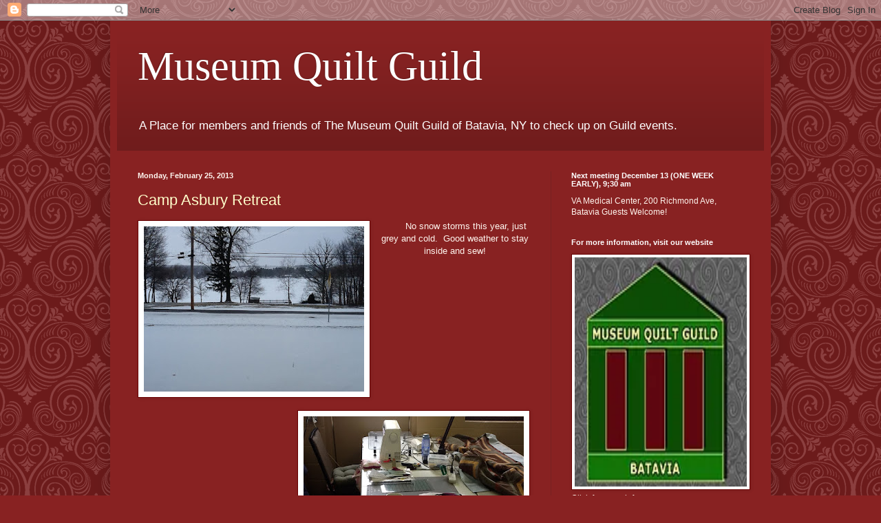

--- FILE ---
content_type: text/html; charset=UTF-8
request_url: https://museumquiltguild.blogspot.com/2013/02/
body_size: 28419
content:
<!DOCTYPE html>
<html class='v2' dir='ltr' lang='en'>
<head>
<link href='https://www.blogger.com/static/v1/widgets/4128112664-css_bundle_v2.css' rel='stylesheet' type='text/css'/>
<meta content='width=1100' name='viewport'/>
<meta content='text/html; charset=UTF-8' http-equiv='Content-Type'/>
<meta content='blogger' name='generator'/>
<link href='https://museumquiltguild.blogspot.com/favicon.ico' rel='icon' type='image/x-icon'/>
<link href='http://museumquiltguild.blogspot.com/2013/02/' rel='canonical'/>
<link rel="alternate" type="application/atom+xml" title="Museum Quilt Guild - Atom" href="https://museumquiltguild.blogspot.com/feeds/posts/default" />
<link rel="alternate" type="application/rss+xml" title="Museum Quilt Guild - RSS" href="https://museumquiltguild.blogspot.com/feeds/posts/default?alt=rss" />
<link rel="service.post" type="application/atom+xml" title="Museum Quilt Guild - Atom" href="https://www.blogger.com/feeds/8536982575736974402/posts/default" />
<!--Can't find substitution for tag [blog.ieCssRetrofitLinks]-->
<meta content='http://museumquiltguild.blogspot.com/2013/02/' property='og:url'/>
<meta content='Museum Quilt Guild' property='og:title'/>
<meta content='A Place for members and friends of The Museum Quilt Guild of Batavia, NY to check up on Guild events.' property='og:description'/>
<title>Museum Quilt Guild: February 2013</title>
<style id='page-skin-1' type='text/css'><!--
/*
-----------------------------------------------
Blogger Template Style
Name:     Simple
Designer: Blogger
URL:      www.blogger.com
----------------------------------------------- */
/* Content
----------------------------------------------- */
body {
font: normal normal 12px Arial, Tahoma, Helvetica, FreeSans, sans-serif;
color: #fff5ee;
background: #882222 url(//themes.googleusercontent.com/image?id=0BwVBOzw_-hbMNjdhZTQ5ZjMtOTUzOS00ZDRjLTk4YWEtYWFjMDUxYmFmODFj) repeat scroll top center /* Credit: enjoynz (http://www.istockphoto.com/googleimages.php?id=5848437&platform=blogger) */;
padding: 0 40px 40px 40px;
}
html body .region-inner {
min-width: 0;
max-width: 100%;
width: auto;
}
h2 {
font-size: 22px;
}
a:link {
text-decoration:none;
color: #ffffcc;
}
a:visited {
text-decoration:none;
color: #ddbb99;
}
a:hover {
text-decoration:underline;
color: #ffffff;
}
.body-fauxcolumn-outer .fauxcolumn-inner {
background: transparent none repeat scroll top left;
_background-image: none;
}
.body-fauxcolumn-outer .cap-top {
position: absolute;
z-index: 1;
height: 400px;
width: 100%;
}
.body-fauxcolumn-outer .cap-top .cap-left {
width: 100%;
background: transparent none repeat-x scroll top left;
_background-image: none;
}
.content-outer {
-moz-box-shadow: 0 0 40px rgba(0, 0, 0, .15);
-webkit-box-shadow: 0 0 5px rgba(0, 0, 0, .15);
-goog-ms-box-shadow: 0 0 10px #333333;
box-shadow: 0 0 40px rgba(0, 0, 0, .15);
margin-bottom: 1px;
}
.content-inner {
padding: 10px 10px;
}
.content-inner {
background-color: #882222;
}
/* Header
----------------------------------------------- */
.header-outer {
background: transparent url(//www.blogblog.com/1kt/simple/gradients_deep.png) repeat-x scroll 0 -400px;
_background-image: none;
}
.Header h1 {
font: normal normal 60px Georgia, Utopia, 'Palatino Linotype', Palatino, serif;
color: #ffffff;
text-shadow: -1px -1px 1px rgba(0, 0, 0, .2);
}
.Header h1 a {
color: #ffffff;
}
.Header .description {
font-size: 140%;
color: #ffffff;
}
.header-inner .Header .titlewrapper {
padding: 22px 30px;
}
.header-inner .Header .descriptionwrapper {
padding: 0 30px;
}
/* Tabs
----------------------------------------------- */
.tabs-inner .section:first-child {
border-top: 0 solid #772222;
}
.tabs-inner .section:first-child ul {
margin-top: -0;
border-top: 0 solid #772222;
border-left: 0 solid #772222;
border-right: 0 solid #772222;
}
.tabs-inner .widget ul {
background: #662222 none repeat-x scroll 0 -800px;
_background-image: none;
border-bottom: 1px solid #772222;
margin-top: 1px;
margin-left: -30px;
margin-right: -30px;
}
.tabs-inner .widget li a {
display: inline-block;
padding: .6em 1em;
font: normal normal 14px Arial, Tahoma, Helvetica, FreeSans, sans-serif;
color: #ffffcc;
border-left: 1px solid #882222;
border-right: 0 solid #772222;
}
.tabs-inner .widget li:first-child a {
border-left: none;
}
.tabs-inner .widget li.selected a, .tabs-inner .widget li a:hover {
color: #ffffff;
background-color: #552222;
text-decoration: none;
}
/* Columns
----------------------------------------------- */
.main-outer {
border-top: 0 solid #772222;
}
.fauxcolumn-left-outer .fauxcolumn-inner {
border-right: 1px solid #772222;
}
.fauxcolumn-right-outer .fauxcolumn-inner {
border-left: 1px solid #772222;
}
/* Headings
----------------------------------------------- */
div.widget > h2,
div.widget h2.title {
margin: 0 0 1em 0;
font: normal bold 11px Arial, Tahoma, Helvetica, FreeSans, sans-serif;
color: #ffffff;
}
/* Widgets
----------------------------------------------- */
.widget .zippy {
color: #999999;
text-shadow: 2px 2px 1px rgba(0, 0, 0, .1);
}
.widget .popular-posts ul {
list-style: none;
}
/* Posts
----------------------------------------------- */
h2.date-header {
font: normal bold 11px Arial, Tahoma, Helvetica, FreeSans, sans-serif;
}
.date-header span {
background-color: transparent;
color: #fff5ee;
padding: inherit;
letter-spacing: inherit;
margin: inherit;
}
.main-inner {
padding-top: 30px;
padding-bottom: 30px;
}
.main-inner .column-center-inner {
padding: 0 15px;
}
.main-inner .column-center-inner .section {
margin: 0 15px;
}
.post {
margin: 0 0 25px 0;
}
h3.post-title, .comments h4 {
font: normal normal 22px Arial, Tahoma, Helvetica, FreeSans, sans-serif;
margin: .75em 0 0;
}
.post-body {
font-size: 110%;
line-height: 1.4;
position: relative;
}
.post-body img, .post-body .tr-caption-container, .Profile img, .Image img,
.BlogList .item-thumbnail img {
padding: 4px;
background: #ffffff;
border: 1px solid #660000;
-moz-box-shadow: 1px 1px 5px rgba(0, 0, 0, .1);
-webkit-box-shadow: 1px 1px 5px rgba(0, 0, 0, .1);
box-shadow: 1px 1px 5px rgba(0, 0, 0, .1);
}
.post-body img, .post-body .tr-caption-container {
padding: 8px;
}
.post-body .tr-caption-container {
color: #333333;
}
.post-body .tr-caption-container img {
padding: 0;
background: transparent;
border: none;
-moz-box-shadow: 0 0 0 rgba(0, 0, 0, .1);
-webkit-box-shadow: 0 0 0 rgba(0, 0, 0, .1);
box-shadow: 0 0 0 rgba(0, 0, 0, .1);
}
.post-header {
margin: 0 0 1.5em;
line-height: 1.6;
font-size: 90%;
}
.post-footer {
margin: 20px -2px 0;
padding: 5px 10px;
color: #eeddcc;
background-color: #772222;
border-bottom: 1px solid transparent;
line-height: 1.6;
font-size: 90%;
}
#comments .comment-author {
padding-top: 1.5em;
border-top: 1px solid #772222;
background-position: 0 1.5em;
}
#comments .comment-author:first-child {
padding-top: 0;
border-top: none;
}
.avatar-image-container {
margin: .2em 0 0;
}
#comments .avatar-image-container img {
border: 1px solid #660000;
}
/* Comments
----------------------------------------------- */
.comments .comments-content .icon.blog-author {
background-repeat: no-repeat;
background-image: url([data-uri]);
}
.comments .comments-content .loadmore a {
border-top: 1px solid #999999;
border-bottom: 1px solid #999999;
}
.comments .comment-thread.inline-thread {
background-color: #772222;
}
.comments .continue {
border-top: 2px solid #999999;
}
/* Accents
---------------------------------------------- */
.section-columns td.columns-cell {
border-left: 1px solid #772222;
}
.blog-pager {
background: transparent none no-repeat scroll top center;
}
.blog-pager-older-link, .home-link,
.blog-pager-newer-link {
background-color: #882222;
padding: 5px;
}
.footer-outer {
border-top: 0 dashed #bbbbbb;
}
/* Mobile
----------------------------------------------- */
body.mobile  {
background-size: auto;
}
.mobile .body-fauxcolumn-outer {
background: transparent none repeat scroll top left;
}
.mobile .body-fauxcolumn-outer .cap-top {
background-size: 100% auto;
}
.mobile .content-outer {
-webkit-box-shadow: 0 0 3px rgba(0, 0, 0, .15);
box-shadow: 0 0 3px rgba(0, 0, 0, .15);
}
.mobile .tabs-inner .widget ul {
margin-left: 0;
margin-right: 0;
}
.mobile .post {
margin: 0;
}
.mobile .main-inner .column-center-inner .section {
margin: 0;
}
.mobile .date-header span {
padding: 0.1em 10px;
margin: 0 -10px;
}
.mobile h3.post-title {
margin: 0;
}
.mobile .blog-pager {
background: transparent none no-repeat scroll top center;
}
.mobile .footer-outer {
border-top: none;
}
.mobile .main-inner, .mobile .footer-inner {
background-color: #882222;
}
.mobile-index-contents {
color: #fff5ee;
}
.mobile-link-button {
background-color: #ffffcc;
}
.mobile-link-button a:link, .mobile-link-button a:visited {
color: #882222;
}
.mobile .tabs-inner .section:first-child {
border-top: none;
}
.mobile .tabs-inner .PageList .widget-content {
background-color: #552222;
color: #ffffff;
border-top: 1px solid #772222;
border-bottom: 1px solid #772222;
}
.mobile .tabs-inner .PageList .widget-content .pagelist-arrow {
border-left: 1px solid #772222;
}

--></style>
<style id='template-skin-1' type='text/css'><!--
body {
min-width: 960px;
}
.content-outer, .content-fauxcolumn-outer, .region-inner {
min-width: 960px;
max-width: 960px;
_width: 960px;
}
.main-inner .columns {
padding-left: 0;
padding-right: 310px;
}
.main-inner .fauxcolumn-center-outer {
left: 0;
right: 310px;
/* IE6 does not respect left and right together */
_width: expression(this.parentNode.offsetWidth -
parseInt("0") -
parseInt("310px") + 'px');
}
.main-inner .fauxcolumn-left-outer {
width: 0;
}
.main-inner .fauxcolumn-right-outer {
width: 310px;
}
.main-inner .column-left-outer {
width: 0;
right: 100%;
margin-left: -0;
}
.main-inner .column-right-outer {
width: 310px;
margin-right: -310px;
}
#layout {
min-width: 0;
}
#layout .content-outer {
min-width: 0;
width: 800px;
}
#layout .region-inner {
min-width: 0;
width: auto;
}
body#layout div.add_widget {
padding: 8px;
}
body#layout div.add_widget a {
margin-left: 32px;
}
--></style>
<style>
    body {background-image:url(\/\/themes.googleusercontent.com\/image?id=0BwVBOzw_-hbMNjdhZTQ5ZjMtOTUzOS00ZDRjLTk4YWEtYWFjMDUxYmFmODFj);}
    
@media (max-width: 200px) { body {background-image:url(\/\/themes.googleusercontent.com\/image?id=0BwVBOzw_-hbMNjdhZTQ5ZjMtOTUzOS00ZDRjLTk4YWEtYWFjMDUxYmFmODFj&options=w200);}}
@media (max-width: 400px) and (min-width: 201px) { body {background-image:url(\/\/themes.googleusercontent.com\/image?id=0BwVBOzw_-hbMNjdhZTQ5ZjMtOTUzOS00ZDRjLTk4YWEtYWFjMDUxYmFmODFj&options=w400);}}
@media (max-width: 800px) and (min-width: 401px) { body {background-image:url(\/\/themes.googleusercontent.com\/image?id=0BwVBOzw_-hbMNjdhZTQ5ZjMtOTUzOS00ZDRjLTk4YWEtYWFjMDUxYmFmODFj&options=w800);}}
@media (max-width: 1200px) and (min-width: 801px) { body {background-image:url(\/\/themes.googleusercontent.com\/image?id=0BwVBOzw_-hbMNjdhZTQ5ZjMtOTUzOS00ZDRjLTk4YWEtYWFjMDUxYmFmODFj&options=w1200);}}
/* Last tag covers anything over one higher than the previous max-size cap. */
@media (min-width: 1201px) { body {background-image:url(\/\/themes.googleusercontent.com\/image?id=0BwVBOzw_-hbMNjdhZTQ5ZjMtOTUzOS00ZDRjLTk4YWEtYWFjMDUxYmFmODFj&options=w1600);}}
  </style>
<link href='https://www.blogger.com/dyn-css/authorization.css?targetBlogID=8536982575736974402&amp;zx=f02a3f50-61f4-4bc6-8660-01fb861692f7' media='none' onload='if(media!=&#39;all&#39;)media=&#39;all&#39;' rel='stylesheet'/><noscript><link href='https://www.blogger.com/dyn-css/authorization.css?targetBlogID=8536982575736974402&amp;zx=f02a3f50-61f4-4bc6-8660-01fb861692f7' rel='stylesheet'/></noscript>
<meta name='google-adsense-platform-account' content='ca-host-pub-1556223355139109'/>
<meta name='google-adsense-platform-domain' content='blogspot.com'/>

</head>
<body class='loading variant-deep'>
<div class='navbar section' id='navbar' name='Navbar'><div class='widget Navbar' data-version='1' id='Navbar1'><script type="text/javascript">
    function setAttributeOnload(object, attribute, val) {
      if(window.addEventListener) {
        window.addEventListener('load',
          function(){ object[attribute] = val; }, false);
      } else {
        window.attachEvent('onload', function(){ object[attribute] = val; });
      }
    }
  </script>
<div id="navbar-iframe-container"></div>
<script type="text/javascript" src="https://apis.google.com/js/platform.js"></script>
<script type="text/javascript">
      gapi.load("gapi.iframes:gapi.iframes.style.bubble", function() {
        if (gapi.iframes && gapi.iframes.getContext) {
          gapi.iframes.getContext().openChild({
              url: 'https://www.blogger.com/navbar/8536982575736974402?origin\x3dhttps://museumquiltguild.blogspot.com',
              where: document.getElementById("navbar-iframe-container"),
              id: "navbar-iframe"
          });
        }
      });
    </script><script type="text/javascript">
(function() {
var script = document.createElement('script');
script.type = 'text/javascript';
script.src = '//pagead2.googlesyndication.com/pagead/js/google_top_exp.js';
var head = document.getElementsByTagName('head')[0];
if (head) {
head.appendChild(script);
}})();
</script>
</div></div>
<div class='body-fauxcolumns'>
<div class='fauxcolumn-outer body-fauxcolumn-outer'>
<div class='cap-top'>
<div class='cap-left'></div>
<div class='cap-right'></div>
</div>
<div class='fauxborder-left'>
<div class='fauxborder-right'></div>
<div class='fauxcolumn-inner'>
</div>
</div>
<div class='cap-bottom'>
<div class='cap-left'></div>
<div class='cap-right'></div>
</div>
</div>
</div>
<div class='content'>
<div class='content-fauxcolumns'>
<div class='fauxcolumn-outer content-fauxcolumn-outer'>
<div class='cap-top'>
<div class='cap-left'></div>
<div class='cap-right'></div>
</div>
<div class='fauxborder-left'>
<div class='fauxborder-right'></div>
<div class='fauxcolumn-inner'>
</div>
</div>
<div class='cap-bottom'>
<div class='cap-left'></div>
<div class='cap-right'></div>
</div>
</div>
</div>
<div class='content-outer'>
<div class='content-cap-top cap-top'>
<div class='cap-left'></div>
<div class='cap-right'></div>
</div>
<div class='fauxborder-left content-fauxborder-left'>
<div class='fauxborder-right content-fauxborder-right'></div>
<div class='content-inner'>
<header>
<div class='header-outer'>
<div class='header-cap-top cap-top'>
<div class='cap-left'></div>
<div class='cap-right'></div>
</div>
<div class='fauxborder-left header-fauxborder-left'>
<div class='fauxborder-right header-fauxborder-right'></div>
<div class='region-inner header-inner'>
<div class='header section' id='header' name='Header'><div class='widget Header' data-version='1' id='Header1'>
<div id='header-inner'>
<div class='titlewrapper'>
<h1 class='title'>
<a href='https://museumquiltguild.blogspot.com/'>
Museum Quilt Guild
</a>
</h1>
</div>
<div class='descriptionwrapper'>
<p class='description'><span>A Place for members and friends of The Museum Quilt Guild of Batavia, NY to check up on Guild events.</span></p>
</div>
</div>
</div></div>
</div>
</div>
<div class='header-cap-bottom cap-bottom'>
<div class='cap-left'></div>
<div class='cap-right'></div>
</div>
</div>
</header>
<div class='tabs-outer'>
<div class='tabs-cap-top cap-top'>
<div class='cap-left'></div>
<div class='cap-right'></div>
</div>
<div class='fauxborder-left tabs-fauxborder-left'>
<div class='fauxborder-right tabs-fauxborder-right'></div>
<div class='region-inner tabs-inner'>
<div class='tabs no-items section' id='crosscol' name='Cross-Column'></div>
<div class='tabs no-items section' id='crosscol-overflow' name='Cross-Column 2'></div>
</div>
</div>
<div class='tabs-cap-bottom cap-bottom'>
<div class='cap-left'></div>
<div class='cap-right'></div>
</div>
</div>
<div class='main-outer'>
<div class='main-cap-top cap-top'>
<div class='cap-left'></div>
<div class='cap-right'></div>
</div>
<div class='fauxborder-left main-fauxborder-left'>
<div class='fauxborder-right main-fauxborder-right'></div>
<div class='region-inner main-inner'>
<div class='columns fauxcolumns'>
<div class='fauxcolumn-outer fauxcolumn-center-outer'>
<div class='cap-top'>
<div class='cap-left'></div>
<div class='cap-right'></div>
</div>
<div class='fauxborder-left'>
<div class='fauxborder-right'></div>
<div class='fauxcolumn-inner'>
</div>
</div>
<div class='cap-bottom'>
<div class='cap-left'></div>
<div class='cap-right'></div>
</div>
</div>
<div class='fauxcolumn-outer fauxcolumn-left-outer'>
<div class='cap-top'>
<div class='cap-left'></div>
<div class='cap-right'></div>
</div>
<div class='fauxborder-left'>
<div class='fauxborder-right'></div>
<div class='fauxcolumn-inner'>
</div>
</div>
<div class='cap-bottom'>
<div class='cap-left'></div>
<div class='cap-right'></div>
</div>
</div>
<div class='fauxcolumn-outer fauxcolumn-right-outer'>
<div class='cap-top'>
<div class='cap-left'></div>
<div class='cap-right'></div>
</div>
<div class='fauxborder-left'>
<div class='fauxborder-right'></div>
<div class='fauxcolumn-inner'>
</div>
</div>
<div class='cap-bottom'>
<div class='cap-left'></div>
<div class='cap-right'></div>
</div>
</div>
<!-- corrects IE6 width calculation -->
<div class='columns-inner'>
<div class='column-center-outer'>
<div class='column-center-inner'>
<div class='main section' id='main' name='Main'><div class='widget Blog' data-version='1' id='Blog1'>
<div class='blog-posts hfeed'>

          <div class="date-outer">
        
<h2 class='date-header'><span>Monday, February 25, 2013</span></h2>

          <div class="date-posts">
        
<div class='post-outer'>
<div class='post hentry uncustomized-post-template' itemprop='blogPost' itemscope='itemscope' itemtype='http://schema.org/BlogPosting'>
<meta content='https://blogger.googleusercontent.com/img/b/R29vZ2xl/AVvXsEhoyOT6AFZ6JsszIj4B9pObcFJow_2JXILIogeO5tZYOmTS65kFH5mncuuY7_U9ieuF757kVrtpAhVCbSwqKgrAUK0-54x6qwuvqqZR1TT4QhspSKru5UKPWf7zGaC25Via6BD54v6FVBI/s320/IMG_0204.JPG' itemprop='image_url'/>
<meta content='8536982575736974402' itemprop='blogId'/>
<meta content='5815527142351826611' itemprop='postId'/>
<a name='5815527142351826611'></a>
<h3 class='post-title entry-title' itemprop='name'>
<a href='https://museumquiltguild.blogspot.com/2013/02/camp-asbury-retreat.html'>Camp Asbury Retreat</a>
</h3>
<div class='post-header'>
<div class='post-header-line-1'></div>
</div>
<div class='post-body entry-content' id='post-body-5815527142351826611' itemprop='description articleBody'>
<div class="" style="clear: both; text-align: center;">
<a href="https://blogger.googleusercontent.com/img/b/R29vZ2xl/AVvXsEhoyOT6AFZ6JsszIj4B9pObcFJow_2JXILIogeO5tZYOmTS65kFH5mncuuY7_U9ieuF757kVrtpAhVCbSwqKgrAUK0-54x6qwuvqqZR1TT4QhspSKru5UKPWf7zGaC25Via6BD54v6FVBI/s1600/IMG_0204.JPG" imageanchor="1" style="clear: left; float: left; margin-bottom: 1em; margin-right: 1em;"><img border="0" height="240" src="https://blogger.googleusercontent.com/img/b/R29vZ2xl/AVvXsEhoyOT6AFZ6JsszIj4B9pObcFJow_2JXILIogeO5tZYOmTS65kFH5mncuuY7_U9ieuF757kVrtpAhVCbSwqKgrAUK0-54x6qwuvqqZR1TT4QhspSKru5UKPWf7zGaC25Via6BD54v6FVBI/s320/IMG_0204.JPG" width="320" /></a><a href="https://blogger.googleusercontent.com/img/b/R29vZ2xl/AVvXsEgsY9o9wdtoYygs0bORDVb70jbvIGi0FwaTmGAkRXzY5uPiZIvaPfnppwDHgkcUXe0yIf-ouYqzw4SUzcGaPzV4hsnrFdQzljRaEQYwDju7nsZAm8c9HKiY7Bgu9l4TqOQnxV9Ur75Neno/s1600/IMG_0202.JPG" imageanchor="1" style="clear: right; float: right; margin-bottom: 1em; margin-left: 1em;"><img border="0" height="240" src="https://blogger.googleusercontent.com/img/b/R29vZ2xl/AVvXsEgsY9o9wdtoYygs0bORDVb70jbvIGi0FwaTmGAkRXzY5uPiZIvaPfnppwDHgkcUXe0yIf-ouYqzw4SUzcGaPzV4hsnrFdQzljRaEQYwDju7nsZAm8c9HKiY7Bgu9l4TqOQnxV9Ur75Neno/s320/IMG_0202.JPG" width="320" /></a>&nbsp;&nbsp;&nbsp;&nbsp;&nbsp;&nbsp;&nbsp; No snow storms this year, just grey and cold.&nbsp; Good weather to stay inside and sew!</div>
<div class="" style="clear: both; text-align: center;">
First thing everyone has to do is move in and get set up.&nbsp; Some take longer than others.&nbsp; But once it's done- It's time to sew!</div>
<br />
<br />
<div class="separator" style="clear: both; text-align: center;">
<a href="https://blogger.googleusercontent.com/img/b/R29vZ2xl/AVvXsEieu5vuYK-9S6sr2uldXYxctIF2T5kPnmsjKFcBNvCWQJZm8YJzc_q58snMJDev-rmmXhcyIj4DJw5X1ClKZRozqH8fR8KFo1UQtRYXjJedzgFbRM__ZK4WqLYYmA2saoqNLx_XgJjFf1g/s1600/IMG_5335.JPG" imageanchor="1" style="clear: left; float: left; margin-bottom: 1em; margin-right: 1em;"><img border="0" height="240" src="https://blogger.googleusercontent.com/img/b/R29vZ2xl/AVvXsEieu5vuYK-9S6sr2uldXYxctIF2T5kPnmsjKFcBNvCWQJZm8YJzc_q58snMJDev-rmmXhcyIj4DJw5X1ClKZRozqH8fR8KFo1UQtRYXjJedzgFbRM__ZK4WqLYYmA2saoqNLx_XgJjFf1g/s320/IMG_5335.JPG" width="320" /></a></div>
And walk around chatting with your neighbors!<br />
<div class="separator" style="clear: both; text-align: center;">
<a href="https://blogger.googleusercontent.com/img/b/R29vZ2xl/AVvXsEjsMSP6_kJ0RTEO1V2YsJ6TJWjw6fmzcTBnVGgi71lrf_4CZNLLkGFv1pT5PJWNk_mwAMDw3wx1YLj6PQd-gTkZDxK3HRFYojR1L_kcKNmFhr_dTXj45NiGlrjRQsYGZn-wbIqG3_DZl5Q/s1600/IMG_5348.JPG" imageanchor="1" style="clear: right; float: right; margin-bottom: 1em; margin-left: 1em;"><img border="0" height="240" src="https://blogger.googleusercontent.com/img/b/R29vZ2xl/AVvXsEjsMSP6_kJ0RTEO1V2YsJ6TJWjw6fmzcTBnVGgi71lrf_4CZNLLkGFv1pT5PJWNk_mwAMDw3wx1YLj6PQd-gTkZDxK3HRFYojR1L_kcKNmFhr_dTXj45NiGlrjRQsYGZn-wbIqG3_DZl5Q/s320/IMG_5348.JPG" width="320" /></a></div>
Eula amused us all with the "nurse" sayings on a panel she bought at our quilt show last fall.<br />
<br />
<br />
<br />
<br />
<br />
<br />
<br />
<br />
<br />
<br />
<br />
<div class="separator" style="clear: both; text-align: center;">
<a href="https://blogger.googleusercontent.com/img/b/R29vZ2xl/AVvXsEipAzNDarBqVtExHnwViZXlm2VijGtg-SK02NNzJA2hgYWuw4OhZ7SZd9RWp54zVpEyjPdBD42Px61zZ_iJ-jbsRch_zh9vwjPIjFqPWN2Llfe8lAewVwO9AIIAlLcS5u7SQUCvmSNxVeY/s1600/IMG_5353.JPG" imageanchor="1" style="clear: right; float: right; margin-bottom: 1em; margin-left: 1em;"><img border="0" height="234" src="https://blogger.googleusercontent.com/img/b/R29vZ2xl/AVvXsEipAzNDarBqVtExHnwViZXlm2VijGtg-SK02NNzJA2hgYWuw4OhZ7SZd9RWp54zVpEyjPdBD42Px61zZ_iJ-jbsRch_zh9vwjPIjFqPWN2Llfe8lAewVwO9AIIAlLcS5u7SQUCvmSNxVeY/s320/IMG_5353.JPG" width="320" /></a></div>
<br />
<br />
<br />
<br />
It's so nice to have help with projects on retreat!&nbsp; Mary Kozub's One Block wonder really took shape when Tracy, Kathi and Melanie gave her some suggestions! <br />
<div class="separator" style="clear: both; text-align: center;">
<a href="https://blogger.googleusercontent.com/img/b/R29vZ2xl/AVvXsEiaOZp_OsidzhArHgBlTgnrqwjP2nfM_QGvI1DkTeg2dHhHV_y413Vn7h1i-3wJGw8IxkEb9zG25Xqq1CHuwBjCxa3jGRPxaU_ZviHu6ZQfQs8WOzUQeiXCsNMRKqRPLfL10VkVfbzpGOQ/s1600/IMG_5355.JPG" imageanchor="1" style="clear: left; float: left; margin-bottom: 1em; margin-right: 1em;"><img border="0" height="240" src="https://blogger.googleusercontent.com/img/b/R29vZ2xl/AVvXsEiaOZp_OsidzhArHgBlTgnrqwjP2nfM_QGvI1DkTeg2dHhHV_y413Vn7h1i-3wJGw8IxkEb9zG25Xqq1CHuwBjCxa3jGRPxaU_ZviHu6ZQfQs8WOzUQeiXCsNMRKqRPLfL10VkVfbzpGOQ/s320/IMG_5355.JPG" width="320" /></a></div>
<br />
<br />
<br />
<div class="separator" style="clear: both; text-align: center;">
<a href="https://blogger.googleusercontent.com/img/b/R29vZ2xl/AVvXsEiV7SzqDPCP_jvf40GB7kFU-0bnqkCdZJa5PhI64K3MCBMQQ6_WCsGXXYmSNBKUoBtYhqsiOTtJR9fRQvyb2ExP9X-mgNGq601YpaTfRclWNAfemwTIexvQB5gzH1dKgc2KdJhh1HDixy0/s1600/IMG_5350.JPG" imageanchor="1" style="clear: right; float: right; margin-bottom: 1em; margin-left: 1em;"><img border="0" height="240" src="https://blogger.googleusercontent.com/img/b/R29vZ2xl/AVvXsEiV7SzqDPCP_jvf40GB7kFU-0bnqkCdZJa5PhI64K3MCBMQQ6_WCsGXXYmSNBKUoBtYhqsiOTtJR9fRQvyb2ExP9X-mgNGq601YpaTfRclWNAfemwTIexvQB5gzH1dKgc2KdJhh1HDixy0/s320/IMG_5350.JPG" width="320" /></a></div>
<br />
<br />
<br />
Pat Gardner had these fabulous blocks from her "Amish with a Twist" project with her. <br />
<div class="separator" style="clear: both; text-align: center;">
<a href="https://blogger.googleusercontent.com/img/b/R29vZ2xl/AVvXsEiai6Fxa4mc2HysQ_Mobey5ubWZyyOp5JY8pHqpuZ9KRgqRRACb7l4i0LSTyK1F78ZFhX7cq7fcCu93IqhnOry8pkaEGGcbZDsLgb5HdkYusmu9D6p_pZtVINjuTb3fSDvD8kVW_JihVAE/s1600/IMG_5351.JPG" imageanchor="1" style="clear: left; float: left; margin-bottom: 1em; margin-right: 1em;"><img border="0" height="240" src="https://blogger.googleusercontent.com/img/b/R29vZ2xl/AVvXsEiai6Fxa4mc2HysQ_Mobey5ubWZyyOp5JY8pHqpuZ9KRgqRRACb7l4i0LSTyK1F78ZFhX7cq7fcCu93IqhnOry8pkaEGGcbZDsLgb5HdkYusmu9D6p_pZtVINjuTb3fSDvD8kVW_JihVAE/s320/IMG_5351.JPG" width="320" /></a></div>
<br />
<div class="separator" style="clear: both; text-align: center;">
<a href="https://blogger.googleusercontent.com/img/b/R29vZ2xl/AVvXsEh1BCxbmnb7oeRYoshDRcheFBcwc9SlLuDmB6kEE4yj3T1cYRggQVSr8rufJsJVc4ddLFFxzFDMEExoQSnjNFEl_P38kjyMNM52V3cfRPZ9aZ4sIl2gtQ_dwHPBtRUbYvriRYZk06OVu58/s1600/IMG_5356.JPG" imageanchor="1" style="clear: right; float: right; margin-bottom: 1em; margin-left: 1em;"><img border="0" height="251" src="https://blogger.googleusercontent.com/img/b/R29vZ2xl/AVvXsEh1BCxbmnb7oeRYoshDRcheFBcwc9SlLuDmB6kEE4yj3T1cYRggQVSr8rufJsJVc4ddLFFxzFDMEExoQSnjNFEl_P38kjyMNM52V3cfRPZ9aZ4sIl2gtQ_dwHPBtRUbYvriRYZk06OVu58/s320/IMG_5356.JPG" width="320" /></a></div>
<br />
<br />
Judy Piscatello needed more borders to get this stack and whack quilt top&nbsp; to the size she wants.<br />
<br />
<br />
<br />
<br />
<br />
<br />
<br />
<br />
<br />
<br />
<a href="https://blogger.googleusercontent.com/img/b/R29vZ2xl/AVvXsEjFmYoVSCaCWIr9ikT6wTEGzDCVnxdNi-l7llVJA2n0Zwb80CUPkrUTqvcfZ_9nCtha2W8Ytx3pAOVcWEUDOVWMxgriBzZEwGGMuDG1if2o3sFmOxcaFqWfYffUmMNheCete2YhYdfAhBU/s1600/IMG_5358.JPG" imageanchor="1" style="clear: right; float: right; margin-bottom: 1em; margin-left: 1em;"><img border="0" height="320" src="https://blogger.googleusercontent.com/img/b/R29vZ2xl/AVvXsEjFmYoVSCaCWIr9ikT6wTEGzDCVnxdNi-l7llVJA2n0Zwb80CUPkrUTqvcfZ_9nCtha2W8Ytx3pAOVcWEUDOVWMxgriBzZEwGGMuDG1if2o3sFmOxcaFqWfYffUmMNheCete2YhYdfAhBU/s320/IMG_5358.JPG" width="243" /></a><br />
<br />
<br />
Connie Grimsley's sister Jenny loves Kaffe Fasset, and was making backs for her tops with the leftovers<br />
<div class="separator" style="clear: both; text-align: center;">
<a href="https://blogger.googleusercontent.com/img/b/R29vZ2xl/AVvXsEhglQv-H5OscZfsBKVWeV0wjrPmc5PU9x8ed6CReNbyukPNauC7_TG0b3addlPdGXoVQpGBf6vGpXUw6PbcVgahpooDB7QkdkNVM_jMFQ3Ug8h-51529Y0Vvnr6Kkh1LPbX8vtFf209w_4/s1600/IMG_5359.JPG" imageanchor="1" style="clear: left; float: left; margin-bottom: 1em; margin-right: 1em;"><img border="0" height="320" src="https://blogger.googleusercontent.com/img/b/R29vZ2xl/AVvXsEhglQv-H5OscZfsBKVWeV0wjrPmc5PU9x8ed6CReNbyukPNauC7_TG0b3addlPdGXoVQpGBf6vGpXUw6PbcVgahpooDB7QkdkNVM_jMFQ3Ug8h-51529Y0Vvnr6Kkh1LPbX8vtFf209w_4/s320/IMG_5359.JPG" width="246" /></a></div>
<br />
<div class="separator" style="clear: both; text-align: center;">
<a href="https://blogger.googleusercontent.com/img/b/R29vZ2xl/AVvXsEiPcXnA2n5It6sgq7HjrbqacGv8KYchCQs73OchuuSJrAh_JPvON184gJ8lmCTO_w0d0OpdsxhyphenhyphenWzjHFAC14qUpAbmQDH9keQOjGpPKxMWXOW4X403N-pj7i_1TWBrmLIF2tW7yvMG47gw/s1600/IMG_5360e.jpg" imageanchor="1" style="clear: right; float: right; margin-bottom: 1em; margin-left: 1em;"><img border="0" height="320" src="https://blogger.googleusercontent.com/img/b/R29vZ2xl/AVvXsEiPcXnA2n5It6sgq7HjrbqacGv8KYchCQs73OchuuSJrAh_JPvON184gJ8lmCTO_w0d0OpdsxhyphenhyphenWzjHFAC14qUpAbmQDH9keQOjGpPKxMWXOW4X403N-pj7i_1TWBrmLIF2tW7yvMG47gw/s320/IMG_5360e.jpg" width="262" /></a></div>
The backing for this one wasn't ready for viewing yet<br />
<div class="separator" style="clear: both; text-align: center;">
<a href="https://blogger.googleusercontent.com/img/b/R29vZ2xl/AVvXsEiO6IZqgGnTc11tgofvI9f8PiQBMt5LvjdztIJUuIP9aX3ONcwvCos1MIu_53qFTWaGSAE4_7G6qVow2CQjieAPjPWqlQnB70WtXL0KgB2-nfUAPYgYIt1R1hnolFAnIBFshWP0V9ufX2c/s1600/IMG_5364.JPG" imageanchor="1" style="clear: left; float: left; margin-bottom: 1em; margin-right: 1em;"><img border="0" height="294" src="https://blogger.googleusercontent.com/img/b/R29vZ2xl/AVvXsEiO6IZqgGnTc11tgofvI9f8PiQBMt5LvjdztIJUuIP9aX3ONcwvCos1MIu_53qFTWaGSAE4_7G6qVow2CQjieAPjPWqlQnB70WtXL0KgB2-nfUAPYgYIt1R1hnolFAnIBFshWP0V9ufX2c/s320/IMG_5364.JPG" width="320" /></a></div>
On Saturday, Judy started making a backing with her leftovers.<br />
<div class="separator" style="clear: both; text-align: center;">
</div>
<div class="separator" style="clear: both; text-align: center;">
<a href="https://blogger.googleusercontent.com/img/b/R29vZ2xl/AVvXsEgTHQRJ62hNv7GET14jlqPEsu7TXQcq6xtvi18BmOhKCzt2rz4RFTr1NpAywDwLr2pLzHynZ_YklhVU4Og1okvbscXSjR7xlBFXJV9uo75EfruvQkcuWgoL5E1IdisrUcxfOulOgzLJTEg/s1600/IMG_5362.JPG" imageanchor="1" style="clear: right; float: right; margin-bottom: 1em; margin-left: 1em;"><img border="0" height="240" src="https://blogger.googleusercontent.com/img/b/R29vZ2xl/AVvXsEgTHQRJ62hNv7GET14jlqPEsu7TXQcq6xtvi18BmOhKCzt2rz4RFTr1NpAywDwLr2pLzHynZ_YklhVU4Og1okvbscXSjR7xlBFXJV9uo75EfruvQkcuWgoL5E1IdisrUcxfOulOgzLJTEg/s320/IMG_5362.JPG" width="320" /></a></div>
<a href="https://blogger.googleusercontent.com/img/b/R29vZ2xl/AVvXsEiFfo4Eph2jGZHWWWIBicydOUnxMi6ceawxZqj0Lh4ZO0QKTJk-F35zJUeDp5Rt8yu-tCYqD7wAhxIZRIWRGV-tnVzQQFCNpMn8NcPoc1V9Fn-TmQkUXvsmHDeib9piUtExW6oumzBEpQM/s1600/IMG_5363.JPG" imageanchor="1" style="clear: right; float: right; margin-bottom: 1em; margin-left: 1em;"><img border="0" height="240" src="https://blogger.googleusercontent.com/img/b/R29vZ2xl/AVvXsEiFfo4Eph2jGZHWWWIBicydOUnxMi6ceawxZqj0Lh4ZO0QKTJk-F35zJUeDp5Rt8yu-tCYqD7wAhxIZRIWRGV-tnVzQQFCNpMn8NcPoc1V9Fn-TmQkUXvsmHDeib9piUtExW6oumzBEpQM/s320/IMG_5363.JPG" width="320" /></a><br />
<br />
Elaine got her blocks made for the row robin.&nbsp; (Yummy!)<br />
<br />
<br />
<br />
<br />
<br />
<br />
<br />
<br />
<br />
So she started working on some blocks similar to the "Old Italian" blocks shown by Anita Grossman Soloman.<br />
<div class="separator" style="clear: both; text-align: center;">
<a href="https://blogger.googleusercontent.com/img/b/R29vZ2xl/AVvXsEjH2J4oJmZhEhSt365w7JQGBKMRpUW-LyCWLg28YJEl0U8LGxo6iHekXsXgn4QM4WcQSbG4TdS7ftJZfPVCBBANioBTRw9fOTquVTp4-1TnF25mU1gVknueOiQZ20ld1xpIVgrpCuOR7YM/s1600/IMG_5372.JPG" imageanchor="1" style="clear: left; float: left; margin-bottom: 1em; margin-right: 1em;"><img border="0" height="240" src="https://blogger.googleusercontent.com/img/b/R29vZ2xl/AVvXsEjH2J4oJmZhEhSt365w7JQGBKMRpUW-LyCWLg28YJEl0U8LGxo6iHekXsXgn4QM4WcQSbG4TdS7ftJZfPVCBBANioBTRw9fOTquVTp4-1TnF25mU1gVknueOiQZ20ld1xpIVgrpCuOR7YM/s320/IMG_5372.JPG" width="320" /></a></div>
Saturday night there were games- and dancing!<br />
<br />
Those who brought fat quarters took part in the "Left, Right, Center" game in groups of ten.&nbsp; <br />
Eventually all of the fat quarters end up in the center but one- and the last to have one wins!!!<br />
<br />
<br />
<br />
For the first round, the lucky winner was "Vinnie" Tjhung!!!! (doing her happy dance)<br />
<div class="separator" style="clear: both; text-align: center;">
<a href="https://blogger.googleusercontent.com/img/b/R29vZ2xl/AVvXsEj0JkKH66eueUwTT9awevfYd9FzqH-DtMXmDpS1R8jxG0b4dDYHJ7uyhnjW_CXbSCcCn2dxOIuaWClypBmLBj_4HilsSoqAVsRvWBRT6cNppNi1YDyrFJPITWDZQwfItp9PErcCS0m1DtA/s1600/IMG_5380.JPG" imageanchor="1" style="margin-left: 1em; margin-right: 1em;"><img border="0" height="240" src="https://blogger.googleusercontent.com/img/b/R29vZ2xl/AVvXsEj0JkKH66eueUwTT9awevfYd9FzqH-DtMXmDpS1R8jxG0b4dDYHJ7uyhnjW_CXbSCcCn2dxOIuaWClypBmLBj_4HilsSoqAVsRvWBRT6cNppNi1YDyrFJPITWDZQwfItp9PErcCS0m1DtA/s320/IMG_5380.JPG" width="320" /></a></div>
After lunch on Sunday, before people had to start leaving, we had a final show and tell.<br />
I apologize for blurry pictures.&nbsp; I snapped (literally and figuratively) as fast as I could!&nbsp; If you have better ones, send them along and I'll replace them! <br />
<br />
<div class="separator" style="clear: both; text-align: center;">
<a href="https://blogger.googleusercontent.com/img/b/R29vZ2xl/AVvXsEi4CrlR3oJnyoanca2JUMAucRPWGjJSrOyiAo7Ma7hOXp_N5-JyuEPQK_kWWFZpYk9wM2uwajc4BKDleMUpMD-G5kdGP1XtAOsKDXKlteULZlyUKVOE6edzkd_I97zmyb34-wiXA6A0L-8/s1600/IMG_5383.JPG" imageanchor="1" style="clear: right; float: right; margin-bottom: 1em; margin-left: 1em;"><img border="0" height="320" src="https://blogger.googleusercontent.com/img/b/R29vZ2xl/AVvXsEi4CrlR3oJnyoanca2JUMAucRPWGjJSrOyiAo7Ma7hOXp_N5-JyuEPQK_kWWFZpYk9wM2uwajc4BKDleMUpMD-G5kdGP1XtAOsKDXKlteULZlyUKVOE6edzkd_I97zmyb34-wiXA6A0L-8/s320/IMG_5383.JPG" width="258" /></a></div>
<br />
Shirley Lapp's strip pieced project was a popular pattern request!<br />
<div class="separator" style="clear: both; text-align: center;">
<a href="https://blogger.googleusercontent.com/img/b/R29vZ2xl/AVvXsEgr8qpwm84hzB1fYOFI_HBIpU9VGY7aF7YlpynmoA6PJVQZj0S6oCrsloqNUd6bgmjELbf6DBZed883lyQoi1Pv1GT_EMB-t8HxiCr60y6-nJ_GOeiYac9FDpCcl2Fo5WRHsGMZfaJt7p4/s1600/IMG_5384.JPG" imageanchor="1" style="clear: left; float: left; margin-bottom: 1em; margin-right: 1em;"><img border="0" height="320" src="https://blogger.googleusercontent.com/img/b/R29vZ2xl/AVvXsEgr8qpwm84hzB1fYOFI_HBIpU9VGY7aF7YlpynmoA6PJVQZj0S6oCrsloqNUd6bgmjELbf6DBZed883lyQoi1Pv1GT_EMB-t8HxiCr60y6-nJ_GOeiYac9FDpCcl2Fo5WRHsGMZfaJt7p4/s320/IMG_5384.JPG" width="214" /></a></div>
Alex Hammon got a top made for a special man in her life.<br />
<div class="separator" style="clear: both; text-align: center;">
<a href="https://blogger.googleusercontent.com/img/b/R29vZ2xl/AVvXsEhC-UyxJAgBbA1e4yUD6QOvmKRimR-CoqAaQYF56jv6Z3BGHuOU2YIDj-28drnZYZHHVUkS8PfJLZJJjCzTn4ySj5DZWN3ceWpVjkddDLE16OI1JIJjKERIDfj0QL6C_5b-gMtpGFdar9g/s1600/IMG_5386.JPG" imageanchor="1" style="clear: right; float: right; margin-bottom: 1em; margin-left: 1em;"><img border="0" height="303" src="https://blogger.googleusercontent.com/img/b/R29vZ2xl/AVvXsEhC-UyxJAgBbA1e4yUD6QOvmKRimR-CoqAaQYF56jv6Z3BGHuOU2YIDj-28drnZYZHHVUkS8PfJLZJJjCzTn4ySj5DZWN3ceWpVjkddDLE16OI1JIJjKERIDfj0QL6C_5b-gMtpGFdar9g/s320/IMG_5386.JPG" width="320" /></a></div>
<br />
Mary Ellen Ames switched to a kit she found easier, using stonehenge fabrics.<br />
<div class="separator" style="clear: both; text-align: center;">
<a href="https://blogger.googleusercontent.com/img/b/R29vZ2xl/AVvXsEiPq2_q3IYVGHeDPh5nHLdIo9x6YMzfuItfj49iBCZWUoWFRRPWXhfzGG803W9zv6ZyX6TNP6R4_G7-YgCF-kk2pUmuA0_MTL4yX-qMubxcX_r7wUMEB7EJeDjVLyacmRKif4KGir7-IdM/s1600/IMG_5387.JPG" imageanchor="1" style="clear: left; float: left; margin-bottom: 1em; margin-right: 1em;"><img border="0" height="320" src="https://blogger.googleusercontent.com/img/b/R29vZ2xl/AVvXsEiPq2_q3IYVGHeDPh5nHLdIo9x6YMzfuItfj49iBCZWUoWFRRPWXhfzGG803W9zv6ZyX6TNP6R4_G7-YgCF-kk2pUmuA0_MTL4yX-qMubxcX_r7wUMEB7EJeDjVLyacmRKif4KGir7-IdM/s320/IMG_5387.JPG" width="241" /></a></div>
<br />
Carol McNally liked Terry McGuire's bag so much last week, she made her own!<br />
<div class="separator" style="clear: both; text-align: center;">
<a href="https://blogger.googleusercontent.com/img/b/R29vZ2xl/AVvXsEjxAZvP3IzOXNXZ08wA980VNJpOApdraKrv-D5vbk19kuCzXYJIWwZJ-hV7VFPrfbUDXK5xes9HegsZSRqf4-H8v16Z9c7cShxysliGtZiZnsZWa4z6_WUMMR548U_8OZz6Mzj5PJy_OJg/s1600/IMG_5389.JPG" imageanchor="1" style="clear: right; float: right; margin-bottom: 1em; margin-left: 1em;"><img border="0" height="320" src="https://blogger.googleusercontent.com/img/b/R29vZ2xl/AVvXsEjxAZvP3IzOXNXZ08wA980VNJpOApdraKrv-D5vbk19kuCzXYJIWwZJ-hV7VFPrfbUDXK5xes9HegsZSRqf4-H8v16Z9c7cShxysliGtZiZnsZWa4z6_WUMMR548U_8OZz6Mzj5PJy_OJg/s320/IMG_5389.JPG" width="225" /></a></div>
<br />
<br />
Sylvia Hebell made this sweet little top as a gift.&nbsp; (She and Carol were working on a much more fabulous project I hope we get to see soon!)<br />
<div class="separator" style="clear: both; text-align: center;">
<a href="https://blogger.googleusercontent.com/img/b/R29vZ2xl/AVvXsEi12MWjPkBnDPxkcIKS8KxIG-KqMSsOpkd1c-nuW8ZnSkBuazjYbIo4CzR7wqopuE6U_h_6Zqcw2Ym9CjdJBLxYN8M17uw6LPwEPOIuwec2zG-9hwlWxrkTbmGnFc5SGXXOVZYisOujm-4/s1600/IMG_5390.JPG" imageanchor="1" style="clear: left; float: left; margin-bottom: 1em; margin-right: 1em;"><img border="0" height="320" src="https://blogger.googleusercontent.com/img/b/R29vZ2xl/AVvXsEi12MWjPkBnDPxkcIKS8KxIG-KqMSsOpkd1c-nuW8ZnSkBuazjYbIo4CzR7wqopuE6U_h_6Zqcw2Ym9CjdJBLxYN8M17uw6LPwEPOIuwec2zG-9hwlWxrkTbmGnFc5SGXXOVZYisOujm-4/s320/IMG_5390.JPG" width="245" /></a></div>
<br />
Chris Kuehl finished her baby quilt top.<br />
<div class="separator" style="clear: both; text-align: center;">
<a href="https://blogger.googleusercontent.com/img/b/R29vZ2xl/AVvXsEgbwAhDXt8OvaBAO4HKkE_5asRSCt4b9zz-Fc9iEmqtxZ83t9sQ-3oB6ucoJJIziaU5RW59X6utJxnlzR3LUqwRwuxPtRGJjSHRjD4HsIeDxVZycXvXwVqBzc-7hbs-zN6Gps1NpHLW-zI/s1600/IMG_5393.JPG" imageanchor="1" style="clear: right; float: right; margin-bottom: 1em; margin-left: 1em;"><img border="0" height="283" src="https://blogger.googleusercontent.com/img/b/R29vZ2xl/AVvXsEgbwAhDXt8OvaBAO4HKkE_5asRSCt4b9zz-Fc9iEmqtxZ83t9sQ-3oB6ucoJJIziaU5RW59X6utJxnlzR3LUqwRwuxPtRGJjSHRjD4HsIeDxVZycXvXwVqBzc-7hbs-zN6Gps1NpHLW-zI/s320/IMG_5393.JPG" width="320" /></a></div>
<br />
Emmy revived an old project- paper pieced blocks that only needed to be assembled.&nbsp; Plus she got help planning borders for it!<br />
<div class="separator" style="clear: both; text-align: center;">
<a href="https://blogger.googleusercontent.com/img/b/R29vZ2xl/AVvXsEgxDPFwxofTXTZ-IDOo_gAxn7fzfrvD0cfDXF_6xXBrf9cVl_oYVTfoDM3QkDZXHL9NR5hag0ZeUGxIusgPR2ICH7ilElGo8ivih9Tu4xBuKaZ_BgDCI_khR9gZR_ZHGuJ8m_GZ0RS8rPc/s1600/IMG_5395.JPG" imageanchor="1" style="clear: left; float: left; margin-bottom: 1em; margin-right: 1em;"><img border="0" height="291" src="https://blogger.googleusercontent.com/img/b/R29vZ2xl/AVvXsEgxDPFwxofTXTZ-IDOo_gAxn7fzfrvD0cfDXF_6xXBrf9cVl_oYVTfoDM3QkDZXHL9NR5hag0ZeUGxIusgPR2ICH7ilElGo8ivih9Tu4xBuKaZ_BgDCI_khR9gZR_ZHGuJ8m_GZ0RS8rPc/s320/IMG_5395.JPG" width="320" /></a></div>
<br />
<br />
Dorothy did some hand work, making a wool felt owl hanging. She promised his head will be sewn on very soon!<br />
<div class="separator" style="clear: both; text-align: center;">
<a href="https://blogger.googleusercontent.com/img/b/R29vZ2xl/AVvXsEhsN2R7ggiGv1Cu5k84ZTWCXWfhBxiw08Z9mo2rpSSJp0p8HExNM8l1lg-5dl8nr4WnP6rJuDYTIfSRLLKRQlI5CFnDwsX2b6fhMElyw1gBkgcPmzGc7mxVPDbDsf5v6tyXCD2es5cdbns/s1600/IMG_5394.JPG" imageanchor="1" style="clear: right; float: right; margin-bottom: 1em; margin-left: 1em;"><img border="0" height="288" src="https://blogger.googleusercontent.com/img/b/R29vZ2xl/AVvXsEhsN2R7ggiGv1Cu5k84ZTWCXWfhBxiw08Z9mo2rpSSJp0p8HExNM8l1lg-5dl8nr4WnP6rJuDYTIfSRLLKRQlI5CFnDwsX2b6fhMElyw1gBkgcPmzGc7mxVPDbDsf5v6tyXCD2es5cdbns/s320/IMG_5394.JPG" width="320" /></a></div>
<br />
Melanie is also working on something for a special man. (so don't tell him!)<br />
<div class="separator" style="clear: both; text-align: center;">
<a href="https://blogger.googleusercontent.com/img/b/R29vZ2xl/AVvXsEiqkCJ1ApymK36ire5fUaQTdbx95LlwFlJc5CTZv5YZQdLoYl4_9tQhGa1V5Kbc9C-lwrf4E0GIaB6zpB5XFyI_ekuziZoIo_tD1MiROd1tQkhGJGD8o05KIntW9N6sXce9V96vn_6njEM/s1600/IMG_5396.JPG" imageanchor="1" style="clear: right; float: right; margin-bottom: 1em; margin-left: 1em;"><img border="0" height="264" src="https://blogger.googleusercontent.com/img/b/R29vZ2xl/AVvXsEiqkCJ1ApymK36ire5fUaQTdbx95LlwFlJc5CTZv5YZQdLoYl4_9tQhGa1V5Kbc9C-lwrf4E0GIaB6zpB5XFyI_ekuziZoIo_tD1MiROd1tQkhGJGD8o05KIntW9N6sXce9V96vn_6njEM/s320/IMG_5396.JPG" width="320" /></a></div>
<br />
Tracy is making these very pretty blocks one at a time, due to the way the pattern is written.&nbsp; Patience, Tracy!<br />
<br />
<br />
<br />
Tracy also assembled the wool felt projects below- all ready for her next quiet evening!<br />
<div class="separator" style="clear: both; text-align: center;">
<a href="https://blogger.googleusercontent.com/img/b/R29vZ2xl/AVvXsEimtEzAQuYVB9jYgzW4VbJrSuTV5ZZ5qGmC1ghPXlKFKQ0OqYjsmYfTSaFun4I5wFqwFiHAOlEKde-Y5wnC2AAKiZR2h_9GJATmtq35-1et6pgqSg8iTEc2QeNt7JBxGLA6rtNNNScYcEI/s1600/IMG_5421.JPG" imageanchor="1" style="clear: left; float: left; margin-bottom: 1em; margin-right: 1em;"><img border="0" height="240" src="https://blogger.googleusercontent.com/img/b/R29vZ2xl/AVvXsEimtEzAQuYVB9jYgzW4VbJrSuTV5ZZ5qGmC1ghPXlKFKQ0OqYjsmYfTSaFun4I5wFqwFiHAOlEKde-Y5wnC2AAKiZR2h_9GJATmtq35-1et6pgqSg8iTEc2QeNt7JBxGLA6rtNNNScYcEI/s320/IMG_5421.JPG" width="320" /></a></div>
<br />
<div class="separator" style="clear: both; text-align: center;">
<a href="https://blogger.googleusercontent.com/img/b/R29vZ2xl/AVvXsEh0BWYJTbbss-GW7vlCKuKBg6VOWT0EXEBzQ_TJx5re77EZwLB99qUEcmEOYNF7fOU8f8nfZmuFg_hLEHbpSYW_D9BPxJubXSiTcW4QeCFzjtMcC4NhLKIgQiOL0pxtoTVkCTJ3PC3rXVI/s1600/IMG_5399.JPG" imageanchor="1" style="clear: left; float: left; margin-bottom: 1em; margin-right: 1em;"><img border="0" height="320" src="https://blogger.googleusercontent.com/img/b/R29vZ2xl/AVvXsEh0BWYJTbbss-GW7vlCKuKBg6VOWT0EXEBzQ_TJx5re77EZwLB99qUEcmEOYNF7fOU8f8nfZmuFg_hLEHbpSYW_D9BPxJubXSiTcW4QeCFzjtMcC4NhLKIgQiOL0pxtoTVkCTJ3PC3rXVI/s320/IMG_5399.JPG" width="194" /></a><a href="https://blogger.googleusercontent.com/img/b/R29vZ2xl/AVvXsEjERbdSH-xUASNwqoebJavQnKXDIiYLnYWyjpcFQbx5aOAEREF0_CWqrNoEfALY1RVVCu_dnq9GO5SYAgZUOjvWLExVmYaga2neE40RKMyoeII9JaSzWITiGWDx90sgh4mQQkmG4yhnIMU/s1600/IMG_5398.JPG" imageanchor="1" style="clear: right; float: right; margin-bottom: 1em; margin-left: 1em;"><img border="0" height="320" src="https://blogger.googleusercontent.com/img/b/R29vZ2xl/AVvXsEjERbdSH-xUASNwqoebJavQnKXDIiYLnYWyjpcFQbx5aOAEREF0_CWqrNoEfALY1RVVCu_dnq9GO5SYAgZUOjvWLExVmYaga2neE40RKMyoeII9JaSzWITiGWDx90sgh4mQQkmG4yhnIMU/s320/IMG_5398.JPG" width="168" /></a></div>
Susan worked on several lovely projects!<br />
On the left are some circle appliques I can't wait to see in the project.<br />
On the right is a project she is designing to use the bleach discharged animals she created.<br />
<div class="separator" style="clear: both; text-align: center;">
<a href="https://blogger.googleusercontent.com/img/b/R29vZ2xl/AVvXsEh4Bj2leIS3PVZn5umGQlSx2HAHJLYiNvRFdt3rMsIYvjb7TbZVFHnQ5BXxR25MDtPOJUpJFjIqCy-ZSrvwjIpSLytwvbtYRA31UxUxd6PUpwquEZoEzGdRnI_egtLVIHRnZURz_eKsasg/s1600/IMG_5400.JPG" imageanchor="1" style="clear: left; float: left; margin-bottom: 1em; margin-right: 1em;"><img border="0" height="320" src="https://blogger.googleusercontent.com/img/b/R29vZ2xl/AVvXsEh4Bj2leIS3PVZn5umGQlSx2HAHJLYiNvRFdt3rMsIYvjb7TbZVFHnQ5BXxR25MDtPOJUpJFjIqCy-ZSrvwjIpSLytwvbtYRA31UxUxd6PUpwquEZoEzGdRnI_egtLVIHRnZURz_eKsasg/s320/IMG_5400.JPG" width="190" /></a></div>
Working from the book Quilted Symphony, Susan began assembling these amazing leaves.&nbsp;<br />
So many projects I can't wait to see again!!<br />
<br />
<div class="separator" style="clear: both; text-align: center;">
<a href="https://blogger.googleusercontent.com/img/b/R29vZ2xl/AVvXsEixgX9EWMom-oWhDMnXG_IBvnfr_zwW_Hyc4ZoANeKG6GeO1gPpm_mUHTU0GbHQOwYMBkQPYOxxMgPtA6HliCgflZpKK4KlPuqTD3x0FxA5lMHsew0fySzu8NQTyqK2UvJElm4QNvxJrIQ/s1600/IMG_5402.JPG" imageanchor="1" style="clear: right; float: right; margin-bottom: 1em; margin-left: 1em;"><img border="0" height="320" src="https://blogger.googleusercontent.com/img/b/R29vZ2xl/AVvXsEixgX9EWMom-oWhDMnXG_IBvnfr_zwW_Hyc4ZoANeKG6GeO1gPpm_mUHTU0GbHQOwYMBkQPYOxxMgPtA6HliCgflZpKK4KlPuqTD3x0FxA5lMHsew0fySzu8NQTyqK2UvJElm4QNvxJrIQ/s320/IMG_5402.JPG" width="231" /></a></div>
<br />
<br />
Peggy Dibble was battling the double sided binding on her "cotton way" placemats.<br />
<br />
<br />
<br />
<br />
<br />
<br />
Peggy also finished piecing this sweet little baby quilt for a lucky little one!<br />
<div class="separator" style="clear: both; text-align: center;">
<a href="https://blogger.googleusercontent.com/img/b/R29vZ2xl/AVvXsEiovoo688rjj41QNwokFpXxTBCgtsN8eudck3nAasENc2goN4foDuVUzAADW2-R_c1WNp3JTVwpcjZm-9o5qCqd6qe72-4Xp5iPlVb3M0_CQ4dMm36JP1FkcPWpyyWp4ymEx62d9vUbczo/s1600/IMG_5401.JPG" imageanchor="1" style="clear: left; float: left; margin-bottom: 1em; margin-right: 1em;"><img border="0" height="320" src="https://blogger.googleusercontent.com/img/b/R29vZ2xl/AVvXsEiovoo688rjj41QNwokFpXxTBCgtsN8eudck3nAasENc2goN4foDuVUzAADW2-R_c1WNp3JTVwpcjZm-9o5qCqd6qe72-4Xp5iPlVb3M0_CQ4dMm36JP1FkcPWpyyWp4ymEx62d9vUbczo/s320/IMG_5401.JPG" width="270" /></a></div>
<br />
<div class="separator" style="clear: both; text-align: center;">
<a href="https://blogger.googleusercontent.com/img/b/R29vZ2xl/AVvXsEgU21ghUrRkOd4dHeWD2Ehv4eZrIPUJd058dj8JrlKl4N0t_asuQE2HHPzvO-69twjyMJITvpjFii5qpErXNcrQu3dbynZXEA6gqhU3tljpyHlGO81wl0djDomYFgJuZklEz7tey18Zg8M/s1600/IMG_5404.JPG" imageanchor="1" style="clear: right; float: right; margin-bottom: 1em; margin-left: 1em;"><img border="0" height="240" src="https://blogger.googleusercontent.com/img/b/R29vZ2xl/AVvXsEgU21ghUrRkOd4dHeWD2Ehv4eZrIPUJd058dj8JrlKl4N0t_asuQE2HHPzvO-69twjyMJITvpjFii5qpErXNcrQu3dbynZXEA6gqhU3tljpyHlGO81wl0djDomYFgJuZklEz7tey18Zg8M/s320/IMG_5404.JPG" width="320" /></a></div>
On Sunday Morning, Elaine was playing with batik charm squares and a circle cutter.&nbsp; SO cool!<br />
<div class="separator" style="clear: both; text-align: center;">
<a href="https://blogger.googleusercontent.com/img/b/R29vZ2xl/AVvXsEhKNTX-Jn15jhr1szhEyvtZZx28S9Z02uahRMBsX0ocoASg3hKwezp_95IYCddBXOC5gQ9V6RUjr70_Y6WZBvkyzp2t0TnmJ4-UCfRuRsbUu59KiOqGKZwh3vWeo4EnEsmZ3Wl8Fnc1euY/s1600/IMG_5406.JPG" imageanchor="1" style="clear: left; float: left; margin-bottom: 1em; margin-right: 1em;"><img border="0" height="291" src="https://blogger.googleusercontent.com/img/b/R29vZ2xl/AVvXsEhKNTX-Jn15jhr1szhEyvtZZx28S9Z02uahRMBsX0ocoASg3hKwezp_95IYCddBXOC5gQ9V6RUjr70_Y6WZBvkyzp2t0TnmJ4-UCfRuRsbUu59KiOqGKZwh3vWeo4EnEsmZ3Wl8Fnc1euY/s320/IMG_5406.JPG" width="320" /></a></div>
Mary Lee's finished (?- since she found a few unused blocks after) One lock Wonder quilt.<br />
<div class="separator" style="clear: both; text-align: center;">
<a href="https://blogger.googleusercontent.com/img/b/R29vZ2xl/AVvXsEgoFGUfuKSykSVbJX9A6rzsnTNQ3kvAK6QC1LhzFy5KdAJSU53stDX4K4jwnP69MFhJnnn-to-S8GQXvldkAVZMXKvaClPw9la1NT5BxJ8KV_xA6WAGV_2D0-IVmXqu_jjgUm7WHVNvO70/s1600/IMG_5409.JPG" imageanchor="1" style="clear: right; float: right; margin-bottom: 1em; margin-left: 1em;"><img border="0" height="210" src="https://blogger.googleusercontent.com/img/b/R29vZ2xl/AVvXsEgoFGUfuKSykSVbJX9A6rzsnTNQ3kvAK6QC1LhzFy5KdAJSU53stDX4K4jwnP69MFhJnnn-to-S8GQXvldkAVZMXKvaClPw9la1NT5BxJ8KV_xA6WAGV_2D0-IVmXqu_jjgUm7WHVNvO70/s320/IMG_5409.JPG" width="320" /></a></div>
Pat Gardner was working on a quilt as you go quilt<br />
<div class="separator" style="clear: both; text-align: center;">
<a href="https://blogger.googleusercontent.com/img/b/R29vZ2xl/AVvXsEjkt1-oouInyd9oVW3ofqkf5M6oLXxjQFWes8XZau4kDodSlJghdrOcMtz66xSlrzUmkv8-cDEFgXbVGzWYpDL2ynP5Qxvxibwx_F83G1xmU_9nb0tLSpA5Wpo12tXpKJQ9IWyfNgsfNag/s1600/IMG_5410.JPG" imageanchor="1" style="clear: left; float: left; margin-bottom: 1em; margin-right: 1em;"><img border="0" height="320" src="https://blogger.googleusercontent.com/img/b/R29vZ2xl/AVvXsEjkt1-oouInyd9oVW3ofqkf5M6oLXxjQFWes8XZau4kDodSlJghdrOcMtz66xSlrzUmkv8-cDEFgXbVGzWYpDL2ynP5Qxvxibwx_F83G1xmU_9nb0tLSpA5Wpo12tXpKJQ9IWyfNgsfNag/s320/IMG_5410.JPG" width="228" /></a></div>
Jeri got 29 or 39 of these fishies put together- more than halfway there!<br />
<div class="separator" style="clear: both; text-align: center;">
<a href="https://blogger.googleusercontent.com/img/b/R29vZ2xl/AVvXsEihEHXGm43zcHrYkmiT8F2UkmxMuhiJqnho2SRYioOuUoC0wLHhPo0RVKmqdi7XGuI3TNqmgjHaEGFiOdqgY6YRZvqH-EWZGA81rRwB7xT5SxaOl45Us8YR4fNdY1Bl3_AbiGyASIhSTM8/s1600/IMG_5408.JPG" imageanchor="1" style="clear: right; float: right; margin-bottom: 1em; margin-left: 1em;"><img border="0" height="320" src="https://blogger.googleusercontent.com/img/b/R29vZ2xl/AVvXsEihEHXGm43zcHrYkmiT8F2UkmxMuhiJqnho2SRYioOuUoC0wLHhPo0RVKmqdi7XGuI3TNqmgjHaEGFiOdqgY6YRZvqH-EWZGA81rRwB7xT5SxaOl45Us8YR4fNdY1Bl3_AbiGyASIhSTM8/s320/IMG_5408.JPG" width="297" /></a></div>
<br />
<br />
Judy ran a little short of fabric on her backing.<br />
<div class="separator" style="clear: both; text-align: center;">
<a href="https://blogger.googleusercontent.com/img/b/R29vZ2xl/AVvXsEhlIeIhyphenhyphenS8PsWEeKyqlSrJ6sHJDNKEmS5HFPwyfDqFQ29SQ909KugW5-PYjPaloMmH-8qJDxv9fBB9HtDKZ_keDmExZaHAacXlV90YvC_BJUOrOSFB7gw8cgvnuc7ZSQP_QTPsx8sgX8Jw/s1600/IMG_5414.JPG" imageanchor="1" style="clear: left; float: left; margin-bottom: 1em; margin-right: 1em;"><img border="0" height="320" src="https://blogger.googleusercontent.com/img/b/R29vZ2xl/AVvXsEhlIeIhyphenhyphenS8PsWEeKyqlSrJ6sHJDNKEmS5HFPwyfDqFQ29SQ909KugW5-PYjPaloMmH-8qJDxv9fBB9HtDKZ_keDmExZaHAacXlV90YvC_BJUOrOSFB7gw8cgvnuc7ZSQP_QTPsx8sgX8Jw/s320/IMG_5414.JPG" width="243" /></a></div>
<br />
Along with baggies full of parts for a mystery quilt, Connie played with some scraps!<br />
<div class="separator" style="clear: both; text-align: center;">
<a href="https://blogger.googleusercontent.com/img/b/R29vZ2xl/AVvXsEgAO94laB1yWuXMBMyO08EQC9UnJetqNxpnMfIkMwdztH_dS37TaekSWkkcbqaKkjEGmonOhpLi1mtg8GU_uIZrqO9dvOBoaFkHQkv3kB68e8qoSIv2bECq1IYXLAL5OXozQWfXLoLiJcM/s1600/IMG_5411.JPG" imageanchor="1" style="clear: right; float: right; margin-bottom: 1em; margin-left: 1em;"><img border="0" height="240" src="https://blogger.googleusercontent.com/img/b/R29vZ2xl/AVvXsEgAO94laB1yWuXMBMyO08EQC9UnJetqNxpnMfIkMwdztH_dS37TaekSWkkcbqaKkjEGmonOhpLi1mtg8GU_uIZrqO9dvOBoaFkHQkv3kB68e8qoSIv2bECq1IYXLAL5OXozQWfXLoLiJcM/s320/IMG_5411.JPG" width="320" /></a></div>
Eula finished the top for her nursing reunion quilt.<br />
<div class="separator" style="clear: both; text-align: center;">
<a href="https://blogger.googleusercontent.com/img/b/R29vZ2xl/AVvXsEhbTQDuVi_WNcbIqBGuzXfGOaisEMHiDVTZNr-aswp45D7wdDR-9elSTBFGS9pfojpubfCCeUaHrTWNcV_kuenHp4rxGMBtqo0RFFrAX2Sc7h-c9xCyDt0RsYfu-QJGQ6OGEHEifYE4MKc/s1600/IMG_5415.JPG" imageanchor="1" style="clear: right; float: right; margin-bottom: 1em; margin-left: 1em;"><img border="0" height="203" src="https://blogger.googleusercontent.com/img/b/R29vZ2xl/AVvXsEhbTQDuVi_WNcbIqBGuzXfGOaisEMHiDVTZNr-aswp45D7wdDR-9elSTBFGS9pfojpubfCCeUaHrTWNcV_kuenHp4rxGMBtqo0RFFrAX2Sc7h-c9xCyDt0RsYfu-QJGQ6OGEHEifYE4MKc/s320/IMG_5415.JPG" width="320" /></a></div>
Vinnie got two baby quilts finished, for twins!<br />
<div class="separator" style="clear: both; text-align: center;">
<a href="https://blogger.googleusercontent.com/img/b/R29vZ2xl/AVvXsEimbwPZoxjJpGVZpSHyYZr5kQlZWAYcxH7pArV8zLXY5yaQHHkNllnq-YppM8nStfEdqPt_j-lBpexJsJfLqfwdzJCt7WcZ42YLX6uafb7Wzctlnk1e3GRIpvwl9Nd6lwrSeInosj7CV7U/s1600/IMG_5416.JPG" imageanchor="1" style="clear: left; float: left; margin-bottom: 1em; margin-right: 1em;"><img border="0" height="320" src="https://blogger.googleusercontent.com/img/b/R29vZ2xl/AVvXsEimbwPZoxjJpGVZpSHyYZr5kQlZWAYcxH7pArV8zLXY5yaQHHkNllnq-YppM8nStfEdqPt_j-lBpexJsJfLqfwdzJCt7WcZ42YLX6uafb7Wzctlnk1e3GRIpvwl9Nd6lwrSeInosj7CV7U/s320/IMG_5416.JPG" width="279" /></a></div>
<br />
<br />
And another baby quilt to be donated to community service.<br />
<div class="separator" style="clear: both; text-align: center;">
<a href="https://blogger.googleusercontent.com/img/b/R29vZ2xl/AVvXsEjCTed1dGpRpTnttPfLspMNj7epzwR7YSN9V4r83NDOX6upad9yl0WQxYCCxjdT_6TIzD7YlWdxlwk1umOmDv7kAQNW4y-PD6FDQciIdExJjr4xkPn0yxNDpH_lI8-uFh9QuA7l2zETGDQ/s1600/IMG_5419.JPG" imageanchor="1" style="clear: right; float: right; margin-bottom: 1em; margin-left: 1em;"><img border="0" height="320" src="https://blogger.googleusercontent.com/img/b/R29vZ2xl/AVvXsEjCTed1dGpRpTnttPfLspMNj7epzwR7YSN9V4r83NDOX6upad9yl0WQxYCCxjdT_6TIzD7YlWdxlwk1umOmDv7kAQNW4y-PD6FDQciIdExJjr4xkPn0yxNDpH_lI8-uFh9QuA7l2zETGDQ/s320/IMG_5419.JPG" width="196" /></a></div>
<br />
<br />
Eileen got her stack and whack blocks back out when she got tired of the log cabins blocks ( below)<br />
<div class="separator" style="clear: both; text-align: center;">
<a href="https://blogger.googleusercontent.com/img/b/R29vZ2xl/AVvXsEjLAts7qaFvTIVrfEw1IrXVgg0ePeOIFcH3p83DkiIJqPKeUVOIaJsvdhybkYjDMgCMSyCiJNeM5dpn-qVaHJh5DoXFnN3pyAEjIEUTx9iZOslbhob9m3ekkY1G7mlzcDOZ6hPZbERsj3s/s1600/IMG_5418.JPG" imageanchor="1" style="clear: left; float: left; margin-bottom: 1em; margin-right: 1em;"><img border="0" height="320" src="https://blogger.googleusercontent.com/img/b/R29vZ2xl/AVvXsEjLAts7qaFvTIVrfEw1IrXVgg0ePeOIFcH3p83DkiIJqPKeUVOIaJsvdhybkYjDMgCMSyCiJNeM5dpn-qVaHJh5DoXFnN3pyAEjIEUTx9iZOslbhob9m3ekkY1G7mlzcDOZ6hPZbERsj3s/s320/IMG_5418.JPG" width="269" /></a></div>
<br />
<div class="separator" style="clear: both; text-align: center;">
<a href="https://blogger.googleusercontent.com/img/b/R29vZ2xl/AVvXsEiHS3PLdtNBWzWB8hRK75usjvjQ4wnZvgABwrvbmg7bEuys5lIlh5JaYnpDto70b82ac5ne8CRA8AoiZjPXUrbxzZ3fz86p6mVIAMTNY43F41DbB2fzwHrXNhjw68FtH0meiyjlSir1ufI/s1600/IMG_5420.JPG" imageanchor="1" style="clear: right; float: right; margin-bottom: 1em; margin-left: 1em;"><img border="0" height="240" src="https://blogger.googleusercontent.com/img/b/R29vZ2xl/AVvXsEiHS3PLdtNBWzWB8hRK75usjvjQ4wnZvgABwrvbmg7bEuys5lIlh5JaYnpDto70b82ac5ne8CRA8AoiZjPXUrbxzZ3fz86p6mVIAMTNY43F41DbB2fzwHrXNhjw68FtH0meiyjlSir1ufI/s320/IMG_5420.JPG" width="320" /></a></div>
<br />
It took her all weekend, but Martha got three of these blocks pieced from start to finish.&nbsp; (the first one had been done since the class we had with George Siciliano in 2010)<br />
<div class="separator" style="clear: both; text-align: center;">
</div>
<br />
<div style='clear: both;'></div>
</div>
<div class='post-footer'>
<div class='post-footer-line post-footer-line-1'>
<span class='post-author vcard'>
Posted by
<span class='fn' itemprop='author' itemscope='itemscope' itemtype='http://schema.org/Person'>
<meta content='https://www.blogger.com/profile/12437163467971865026' itemprop='url'/>
<a class='g-profile' href='https://www.blogger.com/profile/12437163467971865026' rel='author' title='author profile'>
<span itemprop='name'>Martha Lorshbaugh</span>
</a>
</span>
</span>
<span class='post-timestamp'>
at
<meta content='http://museumquiltguild.blogspot.com/2013/02/camp-asbury-retreat.html' itemprop='url'/>
<a class='timestamp-link' href='https://museumquiltguild.blogspot.com/2013/02/camp-asbury-retreat.html' rel='bookmark' title='permanent link'><abbr class='published' itemprop='datePublished' title='2013-02-25T19:11:00-05:00'>7:11&#8239;PM</abbr></a>
</span>
<span class='post-comment-link'>
<a class='comment-link' href='https://www.blogger.com/comment/fullpage/post/8536982575736974402/5815527142351826611' onclick=''>
No comments:
  </a>
</span>
<span class='post-icons'>
<span class='item-control blog-admin pid-740136254'>
<a href='https://www.blogger.com/post-edit.g?blogID=8536982575736974402&postID=5815527142351826611&from=pencil' title='Edit Post'>
<img alt='' class='icon-action' height='18' src='https://resources.blogblog.com/img/icon18_edit_allbkg.gif' width='18'/>
</a>
</span>
</span>
<div class='post-share-buttons goog-inline-block'>
</div>
</div>
<div class='post-footer-line post-footer-line-2'>
<span class='post-labels'>
</span>
</div>
<div class='post-footer-line post-footer-line-3'>
<span class='post-location'>
</span>
</div>
</div>
</div>
</div>

          </div></div>
        

          <div class="date-outer">
        
<h2 class='date-header'><span>Monday, February 18, 2013</span></h2>

          <div class="date-posts">
        
<div class='post-outer'>
<div class='post hentry uncustomized-post-template' itemprop='blogPost' itemscope='itemscope' itemtype='http://schema.org/BlogPosting'>
<meta content='https://blogger.googleusercontent.com/img/b/R29vZ2xl/AVvXsEgsz__0_T3-mp6BmqsVwIVYol_qj7YZnDR20E7PGMrrsfR53EGU1gJ6hhskjTaFJBXoUnFWudrNCZqddWzAbrnx32fsYRN987VX16hTVSAuN1HTgWUxYRqUZCh4PTd5R6z-JwCSB58BC7sT/s320/DSCF1019.JPG' itemprop='image_url'/>
<meta content='8536982575736974402' itemprop='blogId'/>
<meta content='3228858860041717918' itemprop='postId'/>
<a name='3228858860041717918'></a>
<h3 class='post-title entry-title' itemprop='name'>
<a href='https://museumquiltguild.blogspot.com/2013/02/february-meeting-important-news.html'>February meeting- IMPORTANT news</a>
</h3>
<div class='post-header'>
<div class='post-header-line-1'></div>
</div>
<div class='post-body entry-content' id='post-body-3228858860041717918' itemprop='description articleBody'>
&nbsp;Before we get to show and tell, there are two pieces of news we need to make sure everyone gets.<br />
<br />
First, and <b>most important</b>:&nbsp; The <u>MARCH</u> meeting will be held at the <a href="https://maps.google.com/maps?oe=utf-8&amp;client=firefox-a&amp;q=278+Bank+Street+Batavia,+NY+14020&amp;ie=UTF-8&amp;hq=&amp;hnear=0x89d3ee3ef8956ccf:0x3c9b1834846f57c4,278+Bank+St,+Batavia,+NY+14020&amp;gl=us&amp;ei=Hl0iUZi7DIjoiwKMzoDoCA&amp;ved=0CDMQ8gEwAA">Genesee County Nursing Home</a>, 278 Bank St, Batavia.&nbsp; More specific information will be in your newsletter.<br />
<br />
Second:&nbsp; A HUGE thank you to Connie Grimsley and Ann O'Geen, who have volunteered to be the&nbsp; chairs for our 2014 quilt show!<br />
<br />
<br />
&nbsp;And now for the pictures!&nbsp; (Isn't that why you visit most of the blogs you read?) <br />
<br />
<a href="https://blogger.googleusercontent.com/img/b/R29vZ2xl/AVvXsEgsz__0_T3-mp6BmqsVwIVYol_qj7YZnDR20E7PGMrrsfR53EGU1gJ6hhskjTaFJBXoUnFWudrNCZqddWzAbrnx32fsYRN987VX16hTVSAuN1HTgWUxYRqUZCh4PTd5R6z-JwCSB58BC7sT/s1600/DSCF1019.JPG" imageanchor="1" style="clear: left; float: left; margin-bottom: 1em; margin-right: 1em;"><img border="0" height="320" src="https://blogger.googleusercontent.com/img/b/R29vZ2xl/AVvXsEgsz__0_T3-mp6BmqsVwIVYol_qj7YZnDR20E7PGMrrsfR53EGU1gJ6hhskjTaFJBXoUnFWudrNCZqddWzAbrnx32fsYRN987VX16hTVSAuN1HTgWUxYRqUZCh4PTd5R6z-JwCSB58BC7sT/s320/DSCF1019.JPG" style="cursor: move;" width="267" /></a>Kathy did some more snow dyeing.&nbsp; First on an apron she found at the second hand store.<br />
<br />
<br />
<br />
<br />
<br />
<br />
<br />
<a href="https://blogger.googleusercontent.com/img/b/R29vZ2xl/AVvXsEgsN5qqerXELdb8XkR160dOzXXlsqx5l997kFOBBuVTPF000iFG2NU43_YS9R0K6G3wqy05khSopq5GvksXm3MKRKmXjfKVohGf0766boOH1TnkPNWgkEzIWCC6WRRaVnSkjErstoZtc5cf/s1600/DSCF1020.JPG" imageanchor="1" style="clear: right; float: right; margin-bottom: 1em; margin-left: 1em;"><img border="0" height="320" src="https://blogger.googleusercontent.com/img/b/R29vZ2xl/AVvXsEgsN5qqerXELdb8XkR160dOzXXlsqx5l997kFOBBuVTPF000iFG2NU43_YS9R0K6G3wqy05khSopq5GvksXm3MKRKmXjfKVohGf0766boOH1TnkPNWgkEzIWCC6WRRaVnSkjErstoZtc5cf/s320/DSCF1020.JPG" style="cursor: move;" width="232" /></a><br />
<br />
<br />
<br />
<br />
<br />
<br />
<br />
Then with better results once she remembered you have to allow the snow to run off using a grate of some kind.<br />
<br />
<br />
<br />
<br />
<br />
Kathy had sent this photo of her daughter's fiance's daughter to Julie Brandon for printing.&nbsp; Isn't she sweet?&nbsp; <br />
<div class="separator" style="clear: both; text-align: center;">
<a href="https://blogger.googleusercontent.com/img/b/R29vZ2xl/AVvXsEgn4Zyj5so9LSVpBGCcZjhHFWVYWhYH0MNvfTLPyHURIleQkQmTElMGYey730i2kM64aVOCTylxMFZggHo9BszKvjfRyjdt1nRKVGi0eO92UkVwZbYL28zL0BI8ax8ObY44W7dknOb-aiUN/s1600/DSCF1021.JPG" imageanchor="1" style="margin-left: 1em; margin-right: 1em;"><img border="0" height="320" src="https://blogger.googleusercontent.com/img/b/R29vZ2xl/AVvXsEgn4Zyj5so9LSVpBGCcZjhHFWVYWhYH0MNvfTLPyHURIleQkQmTElMGYey730i2kM64aVOCTylxMFZggHo9BszKvjfRyjdt1nRKVGi0eO92UkVwZbYL28zL0BI8ax8ObY44W7dknOb-aiUN/s320/DSCF1021.JPG" width="307" /></a></div>
&nbsp;This piece will be a gift for a retiring co-worker.&nbsp; Kathi advises us not to work on such fine applique late in the day.<br />
<div class="separator" style="clear: both; text-align: center;">
<a href="https://blogger.googleusercontent.com/img/b/R29vZ2xl/AVvXsEiHcQ-rw8QCLmPtCvusZeeeDzIDm2DfoVlOTCMJk6QmbdzYkJ04wtpIQmFJWzTlEkiqM3nQZlRzAN1yv-VGJ4-Tpu1j8w65UM480Eigk6XqkfNDTaDFEpuKay4Lydr4IGi8fWOe6I3onYnT/s1600/DSCF1023.JPG" imageanchor="1" style="margin-left: 1em; margin-right: 1em;"><img border="0" height="320" src="https://blogger.googleusercontent.com/img/b/R29vZ2xl/AVvXsEiHcQ-rw8QCLmPtCvusZeeeDzIDm2DfoVlOTCMJk6QmbdzYkJ04wtpIQmFJWzTlEkiqM3nQZlRzAN1yv-VGJ4-Tpu1j8w65UM480Eigk6XqkfNDTaDFEpuKay4Lydr4IGi8fWOe6I3onYnT/s320/DSCF1023.JPG" width="220" /></a></div>
<div style="text-align: center;">
&nbsp;Tracy Jachimowicz made this sweet table runner</div>
<div class="separator" style="clear: both; text-align: center;">
<a href="https://blogger.googleusercontent.com/img/b/R29vZ2xl/AVvXsEjHDpjUTPkpiEtqy5W1txFL23dyjFIp_y5GfEqFzdXRttzM7O1Vjw6OtsNlRTl8FXtDc6SWGyqLXNslctNR0Iw38Hyad0zK5tmrJLuB9nFoPACgqKEjnzisncIL_JXRFJIgOouVtD13xQY-/s1600/DSCF1024.JPG" imageanchor="1" style="margin-left: 1em; margin-right: 1em;"><img border="0" height="320" src="https://blogger.googleusercontent.com/img/b/R29vZ2xl/AVvXsEjHDpjUTPkpiEtqy5W1txFL23dyjFIp_y5GfEqFzdXRttzM7O1Vjw6OtsNlRTl8FXtDc6SWGyqLXNslctNR0Iw38Hyad0zK5tmrJLuB9nFoPACgqKEjnzisncIL_JXRFJIgOouVtD13xQY-/s320/DSCF1024.JPG" width="169" /></a></div>
<div style="text-align: center;">
&nbsp;Emmy Hartwick.made this holiday log cabin quilt for her husband.</div>
<div class="separator" style="clear: both; text-align: center;">
<a href="https://blogger.googleusercontent.com/img/b/R29vZ2xl/AVvXsEhTOGHVqOfBCaFWrHLw_i8XBolCC2Qfjkyquj8kedoD63KSCu8ByE0tdtBgk1mBCPQztpcKTQ13DQeCdP_CmIhMgPlyunWJD96P-7IGN3Kuwa4iixR8yM1Ms_CON7Lel0aukK4O6BiK8VRN/s1600/DSCF1025.JPG" imageanchor="1" style="margin-left: 1em; margin-right: 1em;"><img border="0" height="317" src="https://blogger.googleusercontent.com/img/b/R29vZ2xl/AVvXsEhTOGHVqOfBCaFWrHLw_i8XBolCC2Qfjkyquj8kedoD63KSCu8ByE0tdtBgk1mBCPQztpcKTQ13DQeCdP_CmIhMgPlyunWJD96P-7IGN3Kuwa4iixR8yM1Ms_CON7Lel0aukK4O6BiK8VRN/s320/DSCF1025.JPG" width="320" /></a></div>
&nbsp;Melanie and mary Anne inspect the inside of terry McGuire's new bag made to carry her rotary cutter mat.<br />
The pocket says "Finished in Better than Perfect!".&nbsp; Terry also mentioned that there is now a quilting group meeting at St James church.&nbsp; The next meeting will be March 3rd, right after services - around noon.&nbsp; Fellow member Kathy Belluscio is also a member of this group.<br />
<div class="separator" style="clear: both; text-align: center;">
<a href="https://blogger.googleusercontent.com/img/b/R29vZ2xl/AVvXsEguUZt4IzBKaXEqJ-8YzCjMjCTwgBCHCYNjYNHKsZOgDDUdEXBRembHjy9F_9V3ROidqzYbjtL-ssd6SLNNRVqJnFRUQOnHLUFYQwd-IEfH_exDLlo1XlPFiapa6F2xG956Dw06a5tz-Wkd/s1600/DSCF1027.JPG" imageanchor="1" style="margin-left: 1em; margin-right: 1em;"><img border="0" height="320" src="https://blogger.googleusercontent.com/img/b/R29vZ2xl/AVvXsEguUZt4IzBKaXEqJ-8YzCjMjCTwgBCHCYNjYNHKsZOgDDUdEXBRembHjy9F_9V3ROidqzYbjtL-ssd6SLNNRVqJnFRUQOnHLUFYQwd-IEfH_exDLlo1XlPFiapa6F2xG956Dw06a5tz-Wkd/s320/DSCF1027.JPG" width="183" /></a></div>
&nbsp;Ethyl Sojda made the deer quilt for her son, who is a hunter.&nbsp; The lovely scrappy quilt is for community service.<br />
<div class="separator" style="clear: both; text-align: center;">
<a href="https://blogger.googleusercontent.com/img/b/R29vZ2xl/AVvXsEgDKBw4Gbnz0jDwl3WllfHeE58aReVcxNaAByHNBzl6MtnBxe66EeOHmtuygsSklQlZOREG-piIWKCo6rwTbmSsTZzDDQRBW8epj6RJB-zsrOefeI7Qz0UqZ5A-yDMQWxTfcaKy2KSVp0Pt/s1600/DSCF1029.JPG" imageanchor="1" style="margin-left: 1em; margin-right: 1em;"><img border="0" height="214" src="https://blogger.googleusercontent.com/img/b/R29vZ2xl/AVvXsEgDKBw4Gbnz0jDwl3WllfHeE58aReVcxNaAByHNBzl6MtnBxe66EeOHmtuygsSklQlZOREG-piIWKCo6rwTbmSsTZzDDQRBW8epj6RJB-zsrOefeI7Qz0UqZ5A-yDMQWxTfcaKy2KSVp0Pt/s320/DSCF1029.JPG" width="320" /></a></div>
&nbsp;Ethyl made this chicken quilt for her other son.&nbsp; Both the deer and the chicken are trapuntoed.<br />
<div class="separator" style="clear: both; text-align: center;">
<a href="https://blogger.googleusercontent.com/img/b/R29vZ2xl/AVvXsEhbmHFM6lk8QoDQr9tA-DF2pBGElBPtgbjI2mejfcRT0pezEixsqg19kZcolbUc_m9Kwwjb-jkVniRXFicSvdcCeHDyuihYyxGQ4Aqqy3GoalG6b-OsHE-zYrbOjUCL1e85cqWai4K1oebE/s1600/DSCF1030.JPG" imageanchor="1" style="margin-left: 1em; margin-right: 1em;"><img border="0" height="202" src="https://blogger.googleusercontent.com/img/b/R29vZ2xl/AVvXsEhbmHFM6lk8QoDQr9tA-DF2pBGElBPtgbjI2mejfcRT0pezEixsqg19kZcolbUc_m9Kwwjb-jkVniRXFicSvdcCeHDyuihYyxGQ4Aqqy3GoalG6b-OsHE-zYrbOjUCL1e85cqWai4K1oebE/s320/DSCF1030.JPG" width="320" /></a></div>
&nbsp;Kim Sherman finally finished her first quilt- the one that started it all- with the prairie point edging. <br />
<div class="separator" style="clear: both; text-align: center;">
</div>
<div class="separator" style="clear: both; text-align: center;">
<a href="https://blogger.googleusercontent.com/img/b/R29vZ2xl/AVvXsEhv00T-UdT2xhAECtGidqo84uWcpUGhUMsR1LS4ECfzO2tKHx3GmHg-6PulKVhdcfBU74YL0xuKAApnkhFpCcz7hgreFCoHIcn3YCJ_Aj7Lrrw3lfAjwB1OiBLF2Ew3htLp3sYwiC2ZoP7E/s1600/DSCF1032.JPG" imageanchor="1" style="margin-left: 1em; margin-right: 1em;"><img border="0" height="196" src="https://blogger.googleusercontent.com/img/b/R29vZ2xl/AVvXsEhv00T-UdT2xhAECtGidqo84uWcpUGhUMsR1LS4ECfzO2tKHx3GmHg-6PulKVhdcfBU74YL0xuKAApnkhFpCcz7hgreFCoHIcn3YCJ_Aj7Lrrw3lfAjwB1OiBLF2Ew3htLp3sYwiC2ZoP7E/s320/DSCF1032.JPG" width="320" /></a></div>
<br />
<br />
&nbsp;The Art C Girlz showed the results of a fabric challenge.&nbsp; Mary Kozub provided each member with a fat quarter sized piece of ice dyed fabric to play with.&nbsp; <br />
<br />
<div class="separator" style="clear: both; text-align: center;">
<a href="https://blogger.googleusercontent.com/img/b/R29vZ2xl/AVvXsEgPLgrSb7GGMq3vYKqGKNnW0s14L-k-UsFzaHUyIxn8OC4K3e4dIreFv5mXlOCgYboMECAug822CQ_KL11UC4qeHULE05oCJqURrhbw8uDn4Sg7cXkYEuOwD81DftuGaVlGyUoSHGcJ8q46/s1600/DSCF1006.JPG" imageanchor="1" style="clear: left; float: left; margin-bottom: 1em; margin-right: 1em;"><img border="0" height="230" src="https://blogger.googleusercontent.com/img/b/R29vZ2xl/AVvXsEgPLgrSb7GGMq3vYKqGKNnW0s14L-k-UsFzaHUyIxn8OC4K3e4dIreFv5mXlOCgYboMECAug822CQ_KL11UC4qeHULE05oCJqURrhbw8uDn4Sg7cXkYEuOwD81DftuGaVlGyUoSHGcJ8q46/s320/DSCF1006.JPG" width="320" /></a><a href="https://blogger.googleusercontent.com/img/b/R29vZ2xl/AVvXsEiwwQrU3BfQCfku8rJ6SNZNNGQP8f8pg0mQwkRCBjTa3qLXjXROv39uP6raRLx-EakwgOiWMWM6mC0L1SIG9Tm_08sYxSNMmNWQA98QqICmQOUjLe1o-FAdUPJHWNKU7d7t1alaly4DW7ve/s1600/DSCF1010.JPG" imageanchor="1" style="clear: right; float: right; margin-bottom: 1em; margin-left: 1em;"><img border="0" height="240" src="https://blogger.googleusercontent.com/img/b/R29vZ2xl/AVvXsEiwwQrU3BfQCfku8rJ6SNZNNGQP8f8pg0mQwkRCBjTa3qLXjXROv39uP6raRLx-EakwgOiWMWM6mC0L1SIG9Tm_08sYxSNMmNWQA98QqICmQOUjLe1o-FAdUPJHWNKU7d7t1alaly4DW7ve/s320/DSCF1010.JPG" width="320" /></a></div>
&nbsp;Mary saw ladies hiding in her piece.&nbsp; She calls this "Guardians"<br />
<br />
<br />
<br />
<br />
<br />
<br />
<br />
<br />
<br />
<br />
<br />
<br />
Susan didn't see anything in hers, so she cut it up and made exotic fish!<br />
<div class="separator" style="clear: both; text-align: center;">
</div>
<div class="separator" style="clear: both; text-align: center;">
<a href="https://blogger.googleusercontent.com/img/b/R29vZ2xl/AVvXsEhguZTABA28vULw6Bx1o89rt5fHlHjPW0ie_3dAWzt8at-GkLMBqUwhnIFfCJdy1ZESPPuCcok-mEa7uahkyb5WLorDGjg_h6CZogaW4r0j7U0s8aJXazXIcRf6A8PFzGWc1TMU75hOGL0H/s1600/DSCF1034.JPG" imageanchor="1" style="clear: right; float: right; margin-bottom: 1em; margin-left: 1em;"><img border="0" height="235" src="https://blogger.googleusercontent.com/img/b/R29vZ2xl/AVvXsEhguZTABA28vULw6Bx1o89rt5fHlHjPW0ie_3dAWzt8at-GkLMBqUwhnIFfCJdy1ZESPPuCcok-mEa7uahkyb5WLorDGjg_h6CZogaW4r0j7U0s8aJXazXIcRf6A8PFzGWc1TMU75hOGL0H/s320/DSCF1034.JPG" width="320" /></a></div>
&nbsp;MaryEllen Casey also saw ladies in her fabric, but hers were doing the can-can- Toulouse-Laytrec style.<br />
<div class="separator" style="clear: both; text-align: center;">
<a href="https://blogger.googleusercontent.com/img/b/R29vZ2xl/AVvXsEjSU3AXhG7CVCQVPYro_C5AqfKNoBBunxzEgw5nZ2APtNb35ghtruU1OI5K-eP0e37jhYQ6GI_OBWvgdmLfdk2DIxMY5O7-2SEDyQOhFtZFp6niO9i3vhCs6WqPzvDmwSMJVoNflgnWjHUz/s1600/DSCF1035.JPG" imageanchor="1" style="clear: right; float: right; margin-bottom: 1em; margin-left: 1em;"><img border="0" height="279" src="https://blogger.googleusercontent.com/img/b/R29vZ2xl/AVvXsEjSU3AXhG7CVCQVPYro_C5AqfKNoBBunxzEgw5nZ2APtNb35ghtruU1OI5K-eP0e37jhYQ6GI_OBWvgdmLfdk2DIxMY5O7-2SEDyQOhFtZFp6niO9i3vhCs6WqPzvDmwSMJVoNflgnWjHUz/s320/DSCF1035.JPG" width="320" /></a></div>
<br />
<br />
Elaine saw stained glass windows in her fabric, and used the opportunity to try thread sketching<br />
<div class="separator" style="clear: both; text-align: center;">
<a href="https://blogger.googleusercontent.com/img/b/R29vZ2xl/AVvXsEh3pINFWEXxGO_Fx07JhQB2YTIWsJ-nT02xXy_g-GDDBIAtKArd-u_nCvyp7VNva34rhNhxHdA3OtSUy9mhp4dBmore5YnRyKYflL2JW9mUES4nDD969oahznEshFnFYMz5188jXGpGXGe2/s1600/DSCF1036.JPG" imageanchor="1" style="clear: right; float: right; margin-bottom: 1em; margin-left: 1em;"><img border="0" height="285" src="https://blogger.googleusercontent.com/img/b/R29vZ2xl/AVvXsEh3pINFWEXxGO_Fx07JhQB2YTIWsJ-nT02xXy_g-GDDBIAtKArd-u_nCvyp7VNva34rhNhxHdA3OtSUy9mhp4dBmore5YnRyKYflL2JW9mUES4nDD969oahznEshFnFYMz5188jXGpGXGe2/s320/DSCF1036.JPG" width="320" /></a></div>
Martha intended to try bargello,&nbsp; but something else happened.&nbsp; She based her colors on a picture from Badlands National Park.<br />
<div class="separator" style="clear: both; text-align: center;">
<a href="https://blogger.googleusercontent.com/img/b/R29vZ2xl/AVvXsEgqzugmlVfadN01VrcETw9ciQo5AxCR8-18_i8-BgP6MMUG3WG_2GCHi2YIGkdepEm1zqworh_StM5KcpR74dcyLhNtpkA2hrCk5spkJan4hb0Bbf_tFZGMZmGJhyphenhyphen5y2xgZXEllxV9VvbUs/s1600/DSCF1038.JPG" imageanchor="1" style="clear: right; float: right; margin-bottom: 1em; margin-left: 1em;"><img border="0" height="240" src="https://blogger.googleusercontent.com/img/b/R29vZ2xl/AVvXsEgqzugmlVfadN01VrcETw9ciQo5AxCR8-18_i8-BgP6MMUG3WG_2GCHi2YIGkdepEm1zqworh_StM5KcpR74dcyLhNtpkA2hrCk5spkJan4hb0Bbf_tFZGMZmGJhyphenhyphen5y2xgZXEllxV9VvbUs/s320/DSCF1038.JPG" width="320" /></a></div>
<br />
<br />
<br />
<br />
<br />
<br />
Chris Kuehl was preparing for retreat by making a cover/ carrying bag for her iron.<br />
<div class="separator" style="clear: both; text-align: center;">
<a href="https://blogger.googleusercontent.com/img/b/R29vZ2xl/AVvXsEgt6xM8cIXRQHQ6LFc04jTe8koaDGZa8qSfvcT1cRHOLHl08VC7LUxUiamMsxK8DXMmkmHw5xbVI7co1xTMMnRyQEwF0eZJWqlTmpXAO2OENT4sZnLuRLdcr4f887w2mNNrSCbPQXVWIyMZ/s1600/DSCF1039.JPG" imageanchor="1" style="margin-left: 1em; margin-right: 1em;"><img border="0" height="320" src="https://blogger.googleusercontent.com/img/b/R29vZ2xl/AVvXsEgt6xM8cIXRQHQ6LFc04jTe8koaDGZa8qSfvcT1cRHOLHl08VC7LUxUiamMsxK8DXMmkmHw5xbVI7co1xTMMnRyQEwF0eZJWqlTmpXAO2OENT4sZnLuRLdcr4f887w2mNNrSCbPQXVWIyMZ/s320/DSCF1039.JPG" width="266" /></a></div>
<div class="separator" style="clear: both; text-align: center;">
<a href="https://blogger.googleusercontent.com/img/b/R29vZ2xl/AVvXsEidBjC5mM6yARJHC1lPH_Xp9T6bGDzS-XiVyY8dn-AsrgxUztKa8Zt73nAr_ewm5J-s-uDtEBaF2zlU9mtilimPAagrzKl6N60B911mTl15S7ylGedSJIFsYSoxqkLhdZil8CHR3ykxojry/s1600/DSCF1065.JPG" imageanchor="1" style="clear: right; float: right; margin-bottom: 1em; margin-left: 1em;"><img border="0" height="320" src="https://blogger.googleusercontent.com/img/b/R29vZ2xl/AVvXsEidBjC5mM6yARJHC1lPH_Xp9T6bGDzS-XiVyY8dn-AsrgxUztKa8Zt73nAr_ewm5J-s-uDtEBaF2zlU9mtilimPAagrzKl6N60B911mTl15S7ylGedSJIFsYSoxqkLhdZil8CHR3ykxojry/s320/DSCF1065.JPG" width="269" /></a></div>
<br />
<br />
New member Mary Lowe presented this 3-d quilt she made.&nbsp; Below is a close up of the spider she created in the center. <br />
<div class="separator" style="clear: both; text-align: center;">
<a href="https://blogger.googleusercontent.com/img/b/R29vZ2xl/AVvXsEjXhGEZzvEkbnBHQO34JX1fGghRwt6TYdOYXRO90ugUJbTgwgGQ_5nrvoTp5b9mBUb0wAhJopKJWFYSJoHg62WJghQCfFFWaPBKvYwgfFJdRYITlJuwfdPgkmZuofs4GXvsQ5yUi8b62d1y/s1600/DSCF1066.JPG" imageanchor="1" style="margin-left: 1em; margin-right: 1em;"><img border="0" height="240" src="https://blogger.googleusercontent.com/img/b/R29vZ2xl/AVvXsEjXhGEZzvEkbnBHQO34JX1fGghRwt6TYdOYXRO90ugUJbTgwgGQ_5nrvoTp5b9mBUb0wAhJopKJWFYSJoHg62WJghQCfFFWaPBKvYwgfFJdRYITlJuwfdPgkmZuofs4GXvsQ5yUi8b62d1y/s320/DSCF1066.JPG" width="320" /></a></div>
<br />
Martha finally found time to turn one of her doodles (zentangles) into a quilt! <br />
<div class="separator" style="clear: both; text-align: center;">
<a href="https://blogger.googleusercontent.com/img/b/R29vZ2xl/AVvXsEiVTMIwubMcVIk65Gn1-MesL4xy2KDXw4w6e-acYHAA0YdKp_hRVGmTf2rrm46-3G997E2KGEjYh5HlJHnKnDGkZjXSYTz0nUV2hIeNZ7ON7vChPpV6yKOSZdJGFiHYghxCmU7bNaguXtih/s1600/DSCF1048.JPG" imageanchor="1" style="margin-left: 1em; margin-right: 1em;"><img border="0" height="240" src="https://blogger.googleusercontent.com/img/b/R29vZ2xl/AVvXsEiVTMIwubMcVIk65Gn1-MesL4xy2KDXw4w6e-acYHAA0YdKp_hRVGmTf2rrm46-3G997E2KGEjYh5HlJHnKnDGkZjXSYTz0nUV2hIeNZ7ON7vChPpV6yKOSZdJGFiHYghxCmU7bNaguXtih/s320/DSCF1048.JPG" width="320" /></a></div>
<br />
Elaine made a lenten banner for her church.&nbsp; They weren't sure she'd have any purple.&nbsp; :-) <br />
<div class="separator" style="clear: both; text-align: center;">
<a href="https://blogger.googleusercontent.com/img/b/R29vZ2xl/AVvXsEifoX6DNKYMEZmhwME5Az6JaWIkWsVXP0167e3JTdW9hvPbsUPYE-OhdkqCLRI7Ia7JEJQXwJmnpWvWZeHYkGZKvuvbOBTvX4E1AazIP9GsIE0OEyS-DdnjyrIV8FMpPJ98TDAO5G0kp-m8/s1600/DSCF1047.JPG" imageanchor="1" style="margin-left: 1em; margin-right: 1em;"><img border="0" height="320" src="https://blogger.googleusercontent.com/img/b/R29vZ2xl/AVvXsEifoX6DNKYMEZmhwME5Az6JaWIkWsVXP0167e3JTdW9hvPbsUPYE-OhdkqCLRI7Ia7JEJQXwJmnpWvWZeHYkGZKvuvbOBTvX4E1AazIP9GsIE0OEyS-DdnjyrIV8FMpPJ98TDAO5G0kp-m8/s320/DSCF1047.JPG" width="223" /></a></div>
<br />
Ann Renica- the overachiever- had a blast with a new block she found and her Scrap Therapy squares.&nbsp; All of these will be donated to the ministry Anne works with. (sorry, Anne, I missed the name) <br />
<div class="separator" style="clear: both; text-align: center;">
<a href="https://blogger.googleusercontent.com/img/b/R29vZ2xl/AVvXsEhI8jlVICx3_zxAlQVkLafRSbPBLkDYqnYVZuS9Bny-nMCHM2ZHe9eOsGWI3DLGsDignNjXvV-OgX_TJYMpDKeP-lSylkNqk0Daoq-4l2lkziHJ0Kdwirp4Lj5WQxsDolpSlqm9dmrfH-SU/s1600/DSCF1045.JPG" imageanchor="1" style="margin-left: 1em; margin-right: 1em;"><img border="0" height="315" src="https://blogger.googleusercontent.com/img/b/R29vZ2xl/AVvXsEhI8jlVICx3_zxAlQVkLafRSbPBLkDYqnYVZuS9Bny-nMCHM2ZHe9eOsGWI3DLGsDignNjXvV-OgX_TJYMpDKeP-lSylkNqk0Daoq-4l2lkziHJ0Kdwirp4Lj5WQxsDolpSlqm9dmrfH-SU/s320/DSCF1045.JPG" width="320" /></a></div>
<br />
<div class="separator" style="clear: both; text-align: center;">
<a href="https://blogger.googleusercontent.com/img/b/R29vZ2xl/AVvXsEgnN9-maAf8Qu1RfeF9-6LsyuJsioczY_p42s_3jrFw_qAQbw99kZ2Nkprqa1PO3EQRVIOV51tfNS410mF9WbR2bIxR9hk0sKfT1tuxcZ16DwMywBy6PzzQ4bEVXUK21TC41-rohRvIKw2w/s1600/DSCF1044.JPG" imageanchor="1" style="margin-left: 1em; margin-right: 1em;"><img border="0" height="162" src="https://blogger.googleusercontent.com/img/b/R29vZ2xl/AVvXsEgnN9-maAf8Qu1RfeF9-6LsyuJsioczY_p42s_3jrFw_qAQbw99kZ2Nkprqa1PO3EQRVIOV51tfNS410mF9WbR2bIxR9hk0sKfT1tuxcZ16DwMywBy6PzzQ4bEVXUK21TC41-rohRvIKw2w/s320/DSCF1044.JPG" width="320" /></a></div>
<br />
<div class="separator" style="clear: both; text-align: center;">
<a href="https://blogger.googleusercontent.com/img/b/R29vZ2xl/AVvXsEilgPcaDQZwOW-v7qRAw8iI2IgubtKUisyromO9a_oH9gJSF-OrKjrcwbpkTD680RznTE4dULqoexy1kvDR0J1qAfvYDhLGjvz4YdydlkDcjLAq6tI6zf-yk77eSkSkuMPJi1j_MJgaMLpe/s1600/DSCF1043.JPG" imageanchor="1" style="margin-left: 1em; margin-right: 1em;"><img border="0" height="320" src="https://blogger.googleusercontent.com/img/b/R29vZ2xl/AVvXsEilgPcaDQZwOW-v7qRAw8iI2IgubtKUisyromO9a_oH9gJSF-OrKjrcwbpkTD680RznTE4dULqoexy1kvDR0J1qAfvYDhLGjvz4YdydlkDcjLAq6tI6zf-yk77eSkSkuMPJi1j_MJgaMLpe/s320/DSCF1043.JPG" width="313" /></a></div>
<br />
<div class="separator" style="clear: both; text-align: center;">
<a href="https://blogger.googleusercontent.com/img/b/R29vZ2xl/AVvXsEiELKHQBrxFRsu5_qSe8vY2sVqoWW57GgtX3e6XnUTR-KKxtlnRMQ0ncGrSnjAMUIImCj31bde9nfou0mljd3TVFJ6QVpKRGyvybXNtdjzGdXISqcSIf3wu61BuD8RUTyWpgj8HaiT-4BmY/s1600/DSCF1042.JPG" imageanchor="1" style="margin-left: 1em; margin-right: 1em;"><img border="0" height="282" src="https://blogger.googleusercontent.com/img/b/R29vZ2xl/AVvXsEiELKHQBrxFRsu5_qSe8vY2sVqoWW57GgtX3e6XnUTR-KKxtlnRMQ0ncGrSnjAMUIImCj31bde9nfou0mljd3TVFJ6QVpKRGyvybXNtdjzGdXISqcSIf3wu61BuD8RUTyWpgj8HaiT-4BmY/s320/DSCF1042.JPG" width="320" /></a></div>
<br />
<div class="separator" style="clear: both; text-align: center;">
<a href="https://blogger.googleusercontent.com/img/b/R29vZ2xl/AVvXsEjeNcaiel8j7ZV8KLwduCWE7yqF3_NQKXxmB60mHUaOH4Rx0anaS3E1VsspeuNQUhqrckt20A7IIujqkZjojjHcR5CntxPxvpclzySEsWHV1Nlzx0ynera-p0rcGBXq0E3tPj59gTVZb7yR/s1600/DSCF1041.JPG" imageanchor="1" style="margin-left: 1em; margin-right: 1em;"><img border="0" height="320" src="https://blogger.googleusercontent.com/img/b/R29vZ2xl/AVvXsEjeNcaiel8j7ZV8KLwduCWE7yqF3_NQKXxmB60mHUaOH4Rx0anaS3E1VsspeuNQUhqrckt20A7IIujqkZjojjHcR5CntxPxvpclzySEsWHV1Nlzx0ynera-p0rcGBXq0E3tPj59gTVZb7yR/s320/DSCF1041.JPG" width="320" /></a></div>
<br />
<div class="separator" style="clear: both; text-align: center;">
<a href="https://blogger.googleusercontent.com/img/b/R29vZ2xl/AVvXsEijwRp6B1pJUxLQWQdCWtQzkC6sKFYp_yCLsXInWNa5u2jwF2Da_vYWMeJKh1h7o0SP9iBSrCpBp0tRgmwR_uAI7sojxkkYwMFGTaaycBYDRZO-loP902pbqdHbcpTJ3XIbHeAkdn1xOmzP/s1600/DSCF1040.JPG" imageanchor="1" style="margin-left: 1em; margin-right: 1em;"><img border="0" height="285" src="https://blogger.googleusercontent.com/img/b/R29vZ2xl/AVvXsEijwRp6B1pJUxLQWQdCWtQzkC6sKFYp_yCLsXInWNa5u2jwF2Da_vYWMeJKh1h7o0SP9iBSrCpBp0tRgmwR_uAI7sojxkkYwMFGTaaycBYDRZO-loP902pbqdHbcpTJ3XIbHeAkdn1xOmzP/s320/DSCF1040.JPG" width="320" /></a></div>
After all of this, guest presenters (and new members!) Julie Brandon and Val Schultz shared some of their quilts and tools for collaboration with us.<br />
<br />
<div class="separator" style="clear: both; text-align: center;">
<a href="https://blogger.googleusercontent.com/img/b/R29vZ2xl/AVvXsEiS5BkhXXZ8jOGF0ngJgkw8T_XuSzGYQdOz5aIT5IHElnQhyphenhyphenUD2co_PpNHZcKnVONJRgaf3uAK8scHbMyFD29Fvi4Q4nf2UsO9fZRsI818-7_I9xep5HCHxIU9LZFV-Gt_LEV3Z4U9lcAL5/s1600/DSCF1049.JPG" imageanchor="1" style="clear: right; float: right; margin-bottom: 1em; margin-left: 1em;"><img border="0" height="320" src="https://blogger.googleusercontent.com/img/b/R29vZ2xl/AVvXsEiS5BkhXXZ8jOGF0ngJgkw8T_XuSzGYQdOz5aIT5IHElnQhyphenhyphenUD2co_PpNHZcKnVONJRgaf3uAK8scHbMyFD29Fvi4Q4nf2UsO9fZRsI818-7_I9xep5HCHxIU9LZFV-Gt_LEV3Z4U9lcAL5/s320/DSCF1049.JPG" width="188" /></a></div>
&nbsp;One of&nbsp; Julie's digitally printed quilts, which Val quilted.<br />
<div class="separator" style="clear: both; text-align: center;">
<a href="https://blogger.googleusercontent.com/img/b/R29vZ2xl/AVvXsEjjwY09ncgmU4I2G4j2bq8WD-iUsL0WihRGX5_-uJ51iRWH8fkOR5WdGe4B1k0MkflkJwahx2DrfXLiTMEGvVqirLYzY9eAb7ZfjI4eq6n581TCi6gF1C8QBCb4tuXRHYkNosWeg-YfKp3g/s1600/DSCF1054.JPG" imageanchor="1" style="clear: right; float: right; margin-bottom: 1em; margin-left: 1em;"><img border="0" height="240" src="https://blogger.googleusercontent.com/img/b/R29vZ2xl/AVvXsEjjwY09ncgmU4I2G4j2bq8WD-iUsL0WihRGX5_-uJ51iRWH8fkOR5WdGe4B1k0MkflkJwahx2DrfXLiTMEGvVqirLYzY9eAb7ZfjI4eq6n581TCi6gF1C8QBCb4tuXRHYkNosWeg-YfKp3g/s320/DSCF1054.JPG" width="320" /></a></div>
&nbsp;There was a mistake in this printing. The actual quilt is currently part of a touring exhibit.<br />
<br />
<div class="separator" style="clear: both; text-align: center;">
</div>
<br />
<br />
<div class="separator" style="clear: both; text-align: center;">
<a href="https://blogger.googleusercontent.com/img/b/R29vZ2xl/AVvXsEjz23BY3k0bL3WL_GllEO5N0M6MDp5BjYwJa7N29eepjW3rN9PIz_zLdVvwlmgHMEGfrcxb89Hve8OaDOQwBEcYeyard5uU5CXjghGl71BAt28oNQS6F5gE-7bidvMaOHCopPgd0aFJObG-/s1600/DSCF1055.JPG" imageanchor="1" style="clear: right; float: right; margin-bottom: 1em; margin-left: 1em;"><img border="0" height="240" src="https://blogger.googleusercontent.com/img/b/R29vZ2xl/AVvXsEjz23BY3k0bL3WL_GllEO5N0M6MDp5BjYwJa7N29eepjW3rN9PIz_zLdVvwlmgHMEGfrcxb89Hve8OaDOQwBEcYeyard5uU5CXjghGl71BAt28oNQS6F5gE-7bidvMaOHCopPgd0aFJObG-/s320/DSCF1055.JPG" width="320" /></a></div>
<br />
<br />
<br />
&nbsp;This was an audience participation event.&nbsp; Volunteers were chosen at random and given crowns!<br />
<br />
<br />
<br />
<br />
<br />
<br />
<br />
<br />
<div class="separator" style="clear: both; text-align: center;">
<a href="https://blogger.googleusercontent.com/img/b/R29vZ2xl/AVvXsEhmj63wd7jS6rgoIDhtmQ854_2Xe3S6PRrGFXO9U7WivOSoU8ZEls5Z5A65j9zrU2zpZnFadiZUXFjDuO0Hy8tfMoMEbR7I-BxQrjgaMerGP-WD8a8yMTj3oI7zYLte8GZE9R3AVeCQf-fu/s1600/DSCF1057.JPG" imageanchor="1" style="clear: right; float: right; margin-bottom: 1em; margin-left: 1em;"><img border="0" height="240" src="https://blogger.googleusercontent.com/img/b/R29vZ2xl/AVvXsEhmj63wd7jS6rgoIDhtmQ854_2Xe3S6PRrGFXO9U7WivOSoU8ZEls5Z5A65j9zrU2zpZnFadiZUXFjDuO0Hy8tfMoMEbR7I-BxQrjgaMerGP-WD8a8yMTj3oI7zYLte8GZE9R3AVeCQf-fu/s320/DSCF1057.JPG" width="320" /></a></div>
<br />
<br />
The winners were narrowed to four participants, who were given paper and playthings.&nbsp; Using audience suggestions, the papers were drawn on, colored, glued and otherwise altered.<br />
<br />
<br />
&nbsp;(the music was fun, too!)<br />
<br />
<br />
<br />
<br />
<br />
<div class="separator" style="clear: both; text-align: center;">
<a href="https://blogger.googleusercontent.com/img/b/R29vZ2xl/AVvXsEiIh1KLqUtdOuYtxeChi9dzPRDQCT5TSkPBuYsJpJlMkOiahscHSsjL5b7DHZjXrl_0in2vjM2Y5Wqo34UGecOmpADpm1G_1lDLZkX0654xu3PYCFV-o2vPpgLf7lc6NCrlw4hDpo2X1qxg/s1600/DSCF1062.JPG" imageanchor="1" style="clear: right; float: right; margin-bottom: 1em; margin-left: 1em;"><img border="0" height="240" src="https://blogger.googleusercontent.com/img/b/R29vZ2xl/AVvXsEiIh1KLqUtdOuYtxeChi9dzPRDQCT5TSkPBuYsJpJlMkOiahscHSsjL5b7DHZjXrl_0in2vjM2Y5Wqo34UGecOmpADpm1G_1lDLZkX0654xu3PYCFV-o2vPpgLf7lc6NCrlw4hDpo2X1qxg/s320/DSCF1062.JPG" width="320" /></a></div>
<br />
&nbsp;The results will be scanned and Julie will play with them a bit before printing each one out for the participants to play with!<br />
<div class="separator" style="clear: both; text-align: center;">
<a href="https://blogger.googleusercontent.com/img/b/R29vZ2xl/AVvXsEhYVrn5I3HEU_KfaVhK-1_FC9dI4GdR10mb4NcuyoFAqs2O4x-Xk0tWFWks9NnCClrcc3FVXQvc5c2RPJd-O90E7hOahJ3675WHVDCy5M1YUBIADCbwYxwtmCHvzPboGQaVJOD7u2XZlevf/s1600/DSCF1060.JPG" imageanchor="1" style="clear: right; float: right; margin-bottom: 1em; margin-left: 1em;"><img border="0" height="302" src="https://blogger.googleusercontent.com/img/b/R29vZ2xl/AVvXsEhYVrn5I3HEU_KfaVhK-1_FC9dI4GdR10mb4NcuyoFAqs2O4x-Xk0tWFWks9NnCClrcc3FVXQvc5c2RPJd-O90E7hOahJ3675WHVDCy5M1YUBIADCbwYxwtmCHvzPboGQaVJOD7u2XZlevf/s320/DSCF1060.JPG" width="320" /></a></div>
<br />
<br />
<br />
This is a sample of the results from a previous class.<br />
<br />
<br />
<br />
<br />
<br />
<br />
<br />
<br />
<br />
<br />
<br />
<br />
Many thanks to Julie and Val for coming back to see us!&nbsp; Don't forget you can send images to be printed to Julie at <a href="http://red-dogenterprises.com/">Red-Dog Enterprises, Inc.</a>
<div style='clear: both;'></div>
</div>
<div class='post-footer'>
<div class='post-footer-line post-footer-line-1'>
<span class='post-author vcard'>
Posted by
<span class='fn' itemprop='author' itemscope='itemscope' itemtype='http://schema.org/Person'>
<meta content='https://www.blogger.com/profile/12197195816929534487' itemprop='url'/>
<a class='g-profile' href='https://www.blogger.com/profile/12197195816929534487' rel='author' title='author profile'>
<span itemprop='name'>Kathi</span>
</a>
</span>
</span>
<span class='post-timestamp'>
at
<meta content='http://museumquiltguild.blogspot.com/2013/02/february-meeting-important-news.html' itemprop='url'/>
<a class='timestamp-link' href='https://museumquiltguild.blogspot.com/2013/02/february-meeting-important-news.html' rel='bookmark' title='permanent link'><abbr class='published' itemprop='datePublished' title='2013-02-18T12:43:00-05:00'>12:43&#8239;PM</abbr></a>
</span>
<span class='post-comment-link'>
<a class='comment-link' href='https://www.blogger.com/comment/fullpage/post/8536982575736974402/3228858860041717918' onclick=''>
2 comments:
  </a>
</span>
<span class='post-icons'>
<span class='item-control blog-admin pid-1189062942'>
<a href='https://www.blogger.com/post-edit.g?blogID=8536982575736974402&postID=3228858860041717918&from=pencil' title='Edit Post'>
<img alt='' class='icon-action' height='18' src='https://resources.blogblog.com/img/icon18_edit_allbkg.gif' width='18'/>
</a>
</span>
</span>
<div class='post-share-buttons goog-inline-block'>
</div>
</div>
<div class='post-footer-line post-footer-line-2'>
<span class='post-labels'>
</span>
</div>
<div class='post-footer-line post-footer-line-3'>
<span class='post-location'>
</span>
</div>
</div>
</div>
</div>

        </div></div>
      
</div>
<div class='blog-pager' id='blog-pager'>
<span id='blog-pager-newer-link'>
<a class='blog-pager-newer-link' href='https://museumquiltguild.blogspot.com/search?updated-max=2013-07-25T12:54:00-04:00&amp;max-results=7&amp;reverse-paginate=true' id='Blog1_blog-pager-newer-link' title='Newer Posts'>Newer Posts</a>
</span>
<span id='blog-pager-older-link'>
<a class='blog-pager-older-link' href='https://museumquiltguild.blogspot.com/search?updated-max=2013-02-18T12:43:00-05:00&amp;max-results=7' id='Blog1_blog-pager-older-link' title='Older Posts'>Older Posts</a>
</span>
<a class='home-link' href='https://museumquiltguild.blogspot.com/'>Home</a>
</div>
<div class='clear'></div>
<div class='blog-feeds'>
<div class='feed-links'>
Subscribe to:
<a class='feed-link' href='https://museumquiltguild.blogspot.com/feeds/posts/default' target='_blank' type='application/atom+xml'>Comments (Atom)</a>
</div>
</div>
</div></div>
</div>
</div>
<div class='column-left-outer'>
<div class='column-left-inner'>
<aside>
</aside>
</div>
</div>
<div class='column-right-outer'>
<div class='column-right-inner'>
<aside>
<div class='sidebar section' id='sidebar-right-1'><div class='widget Text' data-version='1' id='Text1'>
<h2 class='title'>Next meeting December 13 (ONE WEEK EARLY), 9;30 am</h2>
<div class='widget-content'>
VA Medical Center, 200 Richmond Ave, Batavia 
Guests Welcome!
</div>
<div class='clear'></div>
</div><div class='widget Image' data-version='1' id='Image1'>
<h2>For more information, visit our website</h2>
<div class='widget-content'>
<a href='https://www.themuseumquiltguild.com'>
<img alt='For more information, visit our website' height='333' id='Image1_img' src='https://static.wixstatic.com/media/bb8508_6bde3c0dd3ec4c988e840c08766de8ed~mv2.jpg/v1/fill/w_169,h_140,al_c,q_80,usm_0.66_1.00_0.01,enc_auto/mqgv1logov3.jpg' width='250'/>
</a>
<br/>
<span class='caption'>Click for more info</span>
</div>
<div class='clear'></div>
</div><div class='widget LinkList' data-version='1' id='LinkList1'>
<h2>Members Favorite Links</h2>
<div class='widget-content'>
<ul>
<li><a href='http://www.quiltingboard.com/'>The Quilting Board</a></li>
<li><a href='http://freemotionquilting.blogspot.com/'>http://freemotionquilting.blogspot.com/</a></li>
<li><a href='http://www.qcnys.org/'>New York State Quilter's Consortium</a></li>
<li><a href='http://www.leroybarnquilt.org/'>Barn Quilts of LeRoy, NY</a></li>
<li><a href='http://thegoldenthimble.com/favoritelinksmain.html'>the Golden Thimble</a></li>
</ul>
<div class='clear'></div>
</div>
</div></div>
<table border='0' cellpadding='0' cellspacing='0' class='section-columns columns-2'>
<tbody>
<tr>
<td class='first columns-cell'>
<div class='sidebar section' id='sidebar-right-2-1'><div class='widget Profile' data-version='1' id='Profile1'>
<h2>Contributors</h2>
<div class='widget-content'>
<ul>
<li><a class='profile-name-link g-profile' href='https://www.blogger.com/profile/12197195816929534487' style='background-image: url(//www.blogger.com/img/logo-16.png);'>Kathi</a></li>
<li><a class='profile-name-link g-profile' href='https://www.blogger.com/profile/12437163467971865026' style='background-image: url(//www.blogger.com/img/logo-16.png);'>Martha Lorshbaugh</a></li>
<li><a class='profile-name-link g-profile' href='https://www.blogger.com/profile/11646501853063261602' style='background-image: url(//www.blogger.com/img/logo-16.png);'>The Museum Quilt Guild</a></li>
</ul>
<div class='clear'></div>
</div>
</div></div>
</td>
<td class='columns-cell'>
<div class='sidebar section' id='sidebar-right-2-2'><div class='widget BlogArchive' data-version='1' id='BlogArchive1'>
<h2>Blog Archive</h2>
<div class='widget-content'>
<div id='ArchiveList'>
<div id='BlogArchive1_ArchiveList'>
<ul class='hierarchy'>
<li class='archivedate collapsed'>
<a class='toggle' href='javascript:void(0)'>
<span class='zippy'>

        &#9658;&#160;
      
</span>
</a>
<a class='post-count-link' href='https://museumquiltguild.blogspot.com/2025/'>
2025
</a>
<span class='post-count' dir='ltr'>(12)</span>
<ul class='hierarchy'>
<li class='archivedate collapsed'>
<a class='toggle' href='javascript:void(0)'>
<span class='zippy'>

        &#9658;&#160;
      
</span>
</a>
<a class='post-count-link' href='https://museumquiltguild.blogspot.com/2025/11/'>
November
</a>
<span class='post-count' dir='ltr'>(1)</span>
</li>
</ul>
<ul class='hierarchy'>
<li class='archivedate collapsed'>
<a class='toggle' href='javascript:void(0)'>
<span class='zippy'>

        &#9658;&#160;
      
</span>
</a>
<a class='post-count-link' href='https://museumquiltguild.blogspot.com/2025/10/'>
October
</a>
<span class='post-count' dir='ltr'>(2)</span>
</li>
</ul>
<ul class='hierarchy'>
<li class='archivedate collapsed'>
<a class='toggle' href='javascript:void(0)'>
<span class='zippy'>

        &#9658;&#160;
      
</span>
</a>
<a class='post-count-link' href='https://museumquiltguild.blogspot.com/2025/08/'>
August
</a>
<span class='post-count' dir='ltr'>(1)</span>
</li>
</ul>
<ul class='hierarchy'>
<li class='archivedate collapsed'>
<a class='toggle' href='javascript:void(0)'>
<span class='zippy'>

        &#9658;&#160;
      
</span>
</a>
<a class='post-count-link' href='https://museumquiltguild.blogspot.com/2025/07/'>
July
</a>
<span class='post-count' dir='ltr'>(1)</span>
</li>
</ul>
<ul class='hierarchy'>
<li class='archivedate collapsed'>
<a class='toggle' href='javascript:void(0)'>
<span class='zippy'>

        &#9658;&#160;
      
</span>
</a>
<a class='post-count-link' href='https://museumquiltguild.blogspot.com/2025/06/'>
June
</a>
<span class='post-count' dir='ltr'>(1)</span>
</li>
</ul>
<ul class='hierarchy'>
<li class='archivedate collapsed'>
<a class='toggle' href='javascript:void(0)'>
<span class='zippy'>

        &#9658;&#160;
      
</span>
</a>
<a class='post-count-link' href='https://museumquiltguild.blogspot.com/2025/05/'>
May
</a>
<span class='post-count' dir='ltr'>(1)</span>
</li>
</ul>
<ul class='hierarchy'>
<li class='archivedate collapsed'>
<a class='toggle' href='javascript:void(0)'>
<span class='zippy'>

        &#9658;&#160;
      
</span>
</a>
<a class='post-count-link' href='https://museumquiltguild.blogspot.com/2025/04/'>
April
</a>
<span class='post-count' dir='ltr'>(1)</span>
</li>
</ul>
<ul class='hierarchy'>
<li class='archivedate collapsed'>
<a class='toggle' href='javascript:void(0)'>
<span class='zippy'>

        &#9658;&#160;
      
</span>
</a>
<a class='post-count-link' href='https://museumquiltguild.blogspot.com/2025/03/'>
March
</a>
<span class='post-count' dir='ltr'>(1)</span>
</li>
</ul>
<ul class='hierarchy'>
<li class='archivedate collapsed'>
<a class='toggle' href='javascript:void(0)'>
<span class='zippy'>

        &#9658;&#160;
      
</span>
</a>
<a class='post-count-link' href='https://museumquiltguild.blogspot.com/2025/02/'>
February
</a>
<span class='post-count' dir='ltr'>(2)</span>
</li>
</ul>
<ul class='hierarchy'>
<li class='archivedate collapsed'>
<a class='toggle' href='javascript:void(0)'>
<span class='zippy'>

        &#9658;&#160;
      
</span>
</a>
<a class='post-count-link' href='https://museumquiltguild.blogspot.com/2025/01/'>
January
</a>
<span class='post-count' dir='ltr'>(1)</span>
</li>
</ul>
</li>
</ul>
<ul class='hierarchy'>
<li class='archivedate collapsed'>
<a class='toggle' href='javascript:void(0)'>
<span class='zippy'>

        &#9658;&#160;
      
</span>
</a>
<a class='post-count-link' href='https://museumquiltguild.blogspot.com/2024/'>
2024
</a>
<span class='post-count' dir='ltr'>(13)</span>
<ul class='hierarchy'>
<li class='archivedate collapsed'>
<a class='toggle' href='javascript:void(0)'>
<span class='zippy'>

        &#9658;&#160;
      
</span>
</a>
<a class='post-count-link' href='https://museumquiltguild.blogspot.com/2024/12/'>
December
</a>
<span class='post-count' dir='ltr'>(1)</span>
</li>
</ul>
<ul class='hierarchy'>
<li class='archivedate collapsed'>
<a class='toggle' href='javascript:void(0)'>
<span class='zippy'>

        &#9658;&#160;
      
</span>
</a>
<a class='post-count-link' href='https://museumquiltguild.blogspot.com/2024/11/'>
November
</a>
<span class='post-count' dir='ltr'>(1)</span>
</li>
</ul>
<ul class='hierarchy'>
<li class='archivedate collapsed'>
<a class='toggle' href='javascript:void(0)'>
<span class='zippy'>

        &#9658;&#160;
      
</span>
</a>
<a class='post-count-link' href='https://museumquiltguild.blogspot.com/2024/10/'>
October
</a>
<span class='post-count' dir='ltr'>(1)</span>
</li>
</ul>
<ul class='hierarchy'>
<li class='archivedate collapsed'>
<a class='toggle' href='javascript:void(0)'>
<span class='zippy'>

        &#9658;&#160;
      
</span>
</a>
<a class='post-count-link' href='https://museumquiltguild.blogspot.com/2024/09/'>
September
</a>
<span class='post-count' dir='ltr'>(1)</span>
</li>
</ul>
<ul class='hierarchy'>
<li class='archivedate collapsed'>
<a class='toggle' href='javascript:void(0)'>
<span class='zippy'>

        &#9658;&#160;
      
</span>
</a>
<a class='post-count-link' href='https://museumquiltguild.blogspot.com/2024/08/'>
August
</a>
<span class='post-count' dir='ltr'>(1)</span>
</li>
</ul>
<ul class='hierarchy'>
<li class='archivedate collapsed'>
<a class='toggle' href='javascript:void(0)'>
<span class='zippy'>

        &#9658;&#160;
      
</span>
</a>
<a class='post-count-link' href='https://museumquiltguild.blogspot.com/2024/07/'>
July
</a>
<span class='post-count' dir='ltr'>(1)</span>
</li>
</ul>
<ul class='hierarchy'>
<li class='archivedate collapsed'>
<a class='toggle' href='javascript:void(0)'>
<span class='zippy'>

        &#9658;&#160;
      
</span>
</a>
<a class='post-count-link' href='https://museumquiltguild.blogspot.com/2024/06/'>
June
</a>
<span class='post-count' dir='ltr'>(1)</span>
</li>
</ul>
<ul class='hierarchy'>
<li class='archivedate collapsed'>
<a class='toggle' href='javascript:void(0)'>
<span class='zippy'>

        &#9658;&#160;
      
</span>
</a>
<a class='post-count-link' href='https://museumquiltguild.blogspot.com/2024/05/'>
May
</a>
<span class='post-count' dir='ltr'>(1)</span>
</li>
</ul>
<ul class='hierarchy'>
<li class='archivedate collapsed'>
<a class='toggle' href='javascript:void(0)'>
<span class='zippy'>

        &#9658;&#160;
      
</span>
</a>
<a class='post-count-link' href='https://museumquiltguild.blogspot.com/2024/04/'>
April
</a>
<span class='post-count' dir='ltr'>(1)</span>
</li>
</ul>
<ul class='hierarchy'>
<li class='archivedate collapsed'>
<a class='toggle' href='javascript:void(0)'>
<span class='zippy'>

        &#9658;&#160;
      
</span>
</a>
<a class='post-count-link' href='https://museumquiltguild.blogspot.com/2024/03/'>
March
</a>
<span class='post-count' dir='ltr'>(1)</span>
</li>
</ul>
<ul class='hierarchy'>
<li class='archivedate collapsed'>
<a class='toggle' href='javascript:void(0)'>
<span class='zippy'>

        &#9658;&#160;
      
</span>
</a>
<a class='post-count-link' href='https://museumquiltguild.blogspot.com/2024/02/'>
February
</a>
<span class='post-count' dir='ltr'>(2)</span>
</li>
</ul>
<ul class='hierarchy'>
<li class='archivedate collapsed'>
<a class='toggle' href='javascript:void(0)'>
<span class='zippy'>

        &#9658;&#160;
      
</span>
</a>
<a class='post-count-link' href='https://museumquiltguild.blogspot.com/2024/01/'>
January
</a>
<span class='post-count' dir='ltr'>(1)</span>
</li>
</ul>
</li>
</ul>
<ul class='hierarchy'>
<li class='archivedate collapsed'>
<a class='toggle' href='javascript:void(0)'>
<span class='zippy'>

        &#9658;&#160;
      
</span>
</a>
<a class='post-count-link' href='https://museumquiltguild.blogspot.com/2023/'>
2023
</a>
<span class='post-count' dir='ltr'>(11)</span>
<ul class='hierarchy'>
<li class='archivedate collapsed'>
<a class='toggle' href='javascript:void(0)'>
<span class='zippy'>

        &#9658;&#160;
      
</span>
</a>
<a class='post-count-link' href='https://museumquiltguild.blogspot.com/2023/11/'>
November
</a>
<span class='post-count' dir='ltr'>(1)</span>
</li>
</ul>
<ul class='hierarchy'>
<li class='archivedate collapsed'>
<a class='toggle' href='javascript:void(0)'>
<span class='zippy'>

        &#9658;&#160;
      
</span>
</a>
<a class='post-count-link' href='https://museumquiltguild.blogspot.com/2023/10/'>
October
</a>
<span class='post-count' dir='ltr'>(1)</span>
</li>
</ul>
<ul class='hierarchy'>
<li class='archivedate collapsed'>
<a class='toggle' href='javascript:void(0)'>
<span class='zippy'>

        &#9658;&#160;
      
</span>
</a>
<a class='post-count-link' href='https://museumquiltguild.blogspot.com/2023/09/'>
September
</a>
<span class='post-count' dir='ltr'>(1)</span>
</li>
</ul>
<ul class='hierarchy'>
<li class='archivedate collapsed'>
<a class='toggle' href='javascript:void(0)'>
<span class='zippy'>

        &#9658;&#160;
      
</span>
</a>
<a class='post-count-link' href='https://museumquiltguild.blogspot.com/2023/08/'>
August
</a>
<span class='post-count' dir='ltr'>(1)</span>
</li>
</ul>
<ul class='hierarchy'>
<li class='archivedate collapsed'>
<a class='toggle' href='javascript:void(0)'>
<span class='zippy'>

        &#9658;&#160;
      
</span>
</a>
<a class='post-count-link' href='https://museumquiltguild.blogspot.com/2023/07/'>
July
</a>
<span class='post-count' dir='ltr'>(1)</span>
</li>
</ul>
<ul class='hierarchy'>
<li class='archivedate collapsed'>
<a class='toggle' href='javascript:void(0)'>
<span class='zippy'>

        &#9658;&#160;
      
</span>
</a>
<a class='post-count-link' href='https://museumquiltguild.blogspot.com/2023/05/'>
May
</a>
<span class='post-count' dir='ltr'>(1)</span>
</li>
</ul>
<ul class='hierarchy'>
<li class='archivedate collapsed'>
<a class='toggle' href='javascript:void(0)'>
<span class='zippy'>

        &#9658;&#160;
      
</span>
</a>
<a class='post-count-link' href='https://museumquiltguild.blogspot.com/2023/04/'>
April
</a>
<span class='post-count' dir='ltr'>(1)</span>
</li>
</ul>
<ul class='hierarchy'>
<li class='archivedate collapsed'>
<a class='toggle' href='javascript:void(0)'>
<span class='zippy'>

        &#9658;&#160;
      
</span>
</a>
<a class='post-count-link' href='https://museumquiltguild.blogspot.com/2023/03/'>
March
</a>
<span class='post-count' dir='ltr'>(1)</span>
</li>
</ul>
<ul class='hierarchy'>
<li class='archivedate collapsed'>
<a class='toggle' href='javascript:void(0)'>
<span class='zippy'>

        &#9658;&#160;
      
</span>
</a>
<a class='post-count-link' href='https://museumquiltguild.blogspot.com/2023/02/'>
February
</a>
<span class='post-count' dir='ltr'>(2)</span>
</li>
</ul>
<ul class='hierarchy'>
<li class='archivedate collapsed'>
<a class='toggle' href='javascript:void(0)'>
<span class='zippy'>

        &#9658;&#160;
      
</span>
</a>
<a class='post-count-link' href='https://museumquiltguild.blogspot.com/2023/01/'>
January
</a>
<span class='post-count' dir='ltr'>(1)</span>
</li>
</ul>
</li>
</ul>
<ul class='hierarchy'>
<li class='archivedate collapsed'>
<a class='toggle' href='javascript:void(0)'>
<span class='zippy'>

        &#9658;&#160;
      
</span>
</a>
<a class='post-count-link' href='https://museumquiltguild.blogspot.com/2022/'>
2022
</a>
<span class='post-count' dir='ltr'>(17)</span>
<ul class='hierarchy'>
<li class='archivedate collapsed'>
<a class='toggle' href='javascript:void(0)'>
<span class='zippy'>

        &#9658;&#160;
      
</span>
</a>
<a class='post-count-link' href='https://museumquiltguild.blogspot.com/2022/12/'>
December
</a>
<span class='post-count' dir='ltr'>(1)</span>
</li>
</ul>
<ul class='hierarchy'>
<li class='archivedate collapsed'>
<a class='toggle' href='javascript:void(0)'>
<span class='zippy'>

        &#9658;&#160;
      
</span>
</a>
<a class='post-count-link' href='https://museumquiltguild.blogspot.com/2022/10/'>
October
</a>
<span class='post-count' dir='ltr'>(1)</span>
</li>
</ul>
<ul class='hierarchy'>
<li class='archivedate collapsed'>
<a class='toggle' href='javascript:void(0)'>
<span class='zippy'>

        &#9658;&#160;
      
</span>
</a>
<a class='post-count-link' href='https://museumquiltguild.blogspot.com/2022/09/'>
September
</a>
<span class='post-count' dir='ltr'>(1)</span>
</li>
</ul>
<ul class='hierarchy'>
<li class='archivedate collapsed'>
<a class='toggle' href='javascript:void(0)'>
<span class='zippy'>

        &#9658;&#160;
      
</span>
</a>
<a class='post-count-link' href='https://museumquiltguild.blogspot.com/2022/08/'>
August
</a>
<span class='post-count' dir='ltr'>(1)</span>
</li>
</ul>
<ul class='hierarchy'>
<li class='archivedate collapsed'>
<a class='toggle' href='javascript:void(0)'>
<span class='zippy'>

        &#9658;&#160;
      
</span>
</a>
<a class='post-count-link' href='https://museumquiltguild.blogspot.com/2022/07/'>
July
</a>
<span class='post-count' dir='ltr'>(1)</span>
</li>
</ul>
<ul class='hierarchy'>
<li class='archivedate collapsed'>
<a class='toggle' href='javascript:void(0)'>
<span class='zippy'>

        &#9658;&#160;
      
</span>
</a>
<a class='post-count-link' href='https://museumquiltguild.blogspot.com/2022/06/'>
June
</a>
<span class='post-count' dir='ltr'>(3)</span>
</li>
</ul>
<ul class='hierarchy'>
<li class='archivedate collapsed'>
<a class='toggle' href='javascript:void(0)'>
<span class='zippy'>

        &#9658;&#160;
      
</span>
</a>
<a class='post-count-link' href='https://museumquiltguild.blogspot.com/2022/05/'>
May
</a>
<span class='post-count' dir='ltr'>(1)</span>
</li>
</ul>
<ul class='hierarchy'>
<li class='archivedate collapsed'>
<a class='toggle' href='javascript:void(0)'>
<span class='zippy'>

        &#9658;&#160;
      
</span>
</a>
<a class='post-count-link' href='https://museumquiltguild.blogspot.com/2022/04/'>
April
</a>
<span class='post-count' dir='ltr'>(2)</span>
</li>
</ul>
<ul class='hierarchy'>
<li class='archivedate collapsed'>
<a class='toggle' href='javascript:void(0)'>
<span class='zippy'>

        &#9658;&#160;
      
</span>
</a>
<a class='post-count-link' href='https://museumquiltguild.blogspot.com/2022/03/'>
March
</a>
<span class='post-count' dir='ltr'>(2)</span>
</li>
</ul>
<ul class='hierarchy'>
<li class='archivedate collapsed'>
<a class='toggle' href='javascript:void(0)'>
<span class='zippy'>

        &#9658;&#160;
      
</span>
</a>
<a class='post-count-link' href='https://museumquiltguild.blogspot.com/2022/02/'>
February
</a>
<span class='post-count' dir='ltr'>(2)</span>
</li>
</ul>
<ul class='hierarchy'>
<li class='archivedate collapsed'>
<a class='toggle' href='javascript:void(0)'>
<span class='zippy'>

        &#9658;&#160;
      
</span>
</a>
<a class='post-count-link' href='https://museumquiltguild.blogspot.com/2022/01/'>
January
</a>
<span class='post-count' dir='ltr'>(2)</span>
</li>
</ul>
</li>
</ul>
<ul class='hierarchy'>
<li class='archivedate collapsed'>
<a class='toggle' href='javascript:void(0)'>
<span class='zippy'>

        &#9658;&#160;
      
</span>
</a>
<a class='post-count-link' href='https://museumquiltguild.blogspot.com/2021/'>
2021
</a>
<span class='post-count' dir='ltr'>(19)</span>
<ul class='hierarchy'>
<li class='archivedate collapsed'>
<a class='toggle' href='javascript:void(0)'>
<span class='zippy'>

        &#9658;&#160;
      
</span>
</a>
<a class='post-count-link' href='https://museumquiltguild.blogspot.com/2021/12/'>
December
</a>
<span class='post-count' dir='ltr'>(1)</span>
</li>
</ul>
<ul class='hierarchy'>
<li class='archivedate collapsed'>
<a class='toggle' href='javascript:void(0)'>
<span class='zippy'>

        &#9658;&#160;
      
</span>
</a>
<a class='post-count-link' href='https://museumquiltguild.blogspot.com/2021/11/'>
November
</a>
<span class='post-count' dir='ltr'>(1)</span>
</li>
</ul>
<ul class='hierarchy'>
<li class='archivedate collapsed'>
<a class='toggle' href='javascript:void(0)'>
<span class='zippy'>

        &#9658;&#160;
      
</span>
</a>
<a class='post-count-link' href='https://museumquiltguild.blogspot.com/2021/10/'>
October
</a>
<span class='post-count' dir='ltr'>(1)</span>
</li>
</ul>
<ul class='hierarchy'>
<li class='archivedate collapsed'>
<a class='toggle' href='javascript:void(0)'>
<span class='zippy'>

        &#9658;&#160;
      
</span>
</a>
<a class='post-count-link' href='https://museumquiltguild.blogspot.com/2021/09/'>
September
</a>
<span class='post-count' dir='ltr'>(1)</span>
</li>
</ul>
<ul class='hierarchy'>
<li class='archivedate collapsed'>
<a class='toggle' href='javascript:void(0)'>
<span class='zippy'>

        &#9658;&#160;
      
</span>
</a>
<a class='post-count-link' href='https://museumquiltguild.blogspot.com/2021/08/'>
August
</a>
<span class='post-count' dir='ltr'>(1)</span>
</li>
</ul>
<ul class='hierarchy'>
<li class='archivedate collapsed'>
<a class='toggle' href='javascript:void(0)'>
<span class='zippy'>

        &#9658;&#160;
      
</span>
</a>
<a class='post-count-link' href='https://museumquiltguild.blogspot.com/2021/06/'>
June
</a>
<span class='post-count' dir='ltr'>(2)</span>
</li>
</ul>
<ul class='hierarchy'>
<li class='archivedate collapsed'>
<a class='toggle' href='javascript:void(0)'>
<span class='zippy'>

        &#9658;&#160;
      
</span>
</a>
<a class='post-count-link' href='https://museumquiltguild.blogspot.com/2021/05/'>
May
</a>
<span class='post-count' dir='ltr'>(1)</span>
</li>
</ul>
<ul class='hierarchy'>
<li class='archivedate collapsed'>
<a class='toggle' href='javascript:void(0)'>
<span class='zippy'>

        &#9658;&#160;
      
</span>
</a>
<a class='post-count-link' href='https://museumquiltguild.blogspot.com/2021/04/'>
April
</a>
<span class='post-count' dir='ltr'>(3)</span>
</li>
</ul>
<ul class='hierarchy'>
<li class='archivedate collapsed'>
<a class='toggle' href='javascript:void(0)'>
<span class='zippy'>

        &#9658;&#160;
      
</span>
</a>
<a class='post-count-link' href='https://museumquiltguild.blogspot.com/2021/03/'>
March
</a>
<span class='post-count' dir='ltr'>(2)</span>
</li>
</ul>
<ul class='hierarchy'>
<li class='archivedate collapsed'>
<a class='toggle' href='javascript:void(0)'>
<span class='zippy'>

        &#9658;&#160;
      
</span>
</a>
<a class='post-count-link' href='https://museumquiltguild.blogspot.com/2021/02/'>
February
</a>
<span class='post-count' dir='ltr'>(2)</span>
</li>
</ul>
<ul class='hierarchy'>
<li class='archivedate collapsed'>
<a class='toggle' href='javascript:void(0)'>
<span class='zippy'>

        &#9658;&#160;
      
</span>
</a>
<a class='post-count-link' href='https://museumquiltguild.blogspot.com/2021/01/'>
January
</a>
<span class='post-count' dir='ltr'>(4)</span>
</li>
</ul>
</li>
</ul>
<ul class='hierarchy'>
<li class='archivedate collapsed'>
<a class='toggle' href='javascript:void(0)'>
<span class='zippy'>

        &#9658;&#160;
      
</span>
</a>
<a class='post-count-link' href='https://museumquiltguild.blogspot.com/2020/'>
2020
</a>
<span class='post-count' dir='ltr'>(13)</span>
<ul class='hierarchy'>
<li class='archivedate collapsed'>
<a class='toggle' href='javascript:void(0)'>
<span class='zippy'>

        &#9658;&#160;
      
</span>
</a>
<a class='post-count-link' href='https://museumquiltguild.blogspot.com/2020/12/'>
December
</a>
<span class='post-count' dir='ltr'>(3)</span>
</li>
</ul>
<ul class='hierarchy'>
<li class='archivedate collapsed'>
<a class='toggle' href='javascript:void(0)'>
<span class='zippy'>

        &#9658;&#160;
      
</span>
</a>
<a class='post-count-link' href='https://museumquiltguild.blogspot.com/2020/11/'>
November
</a>
<span class='post-count' dir='ltr'>(1)</span>
</li>
</ul>
<ul class='hierarchy'>
<li class='archivedate collapsed'>
<a class='toggle' href='javascript:void(0)'>
<span class='zippy'>

        &#9658;&#160;
      
</span>
</a>
<a class='post-count-link' href='https://museumquiltguild.blogspot.com/2020/09/'>
September
</a>
<span class='post-count' dir='ltr'>(2)</span>
</li>
</ul>
<ul class='hierarchy'>
<li class='archivedate collapsed'>
<a class='toggle' href='javascript:void(0)'>
<span class='zippy'>

        &#9658;&#160;
      
</span>
</a>
<a class='post-count-link' href='https://museumquiltguild.blogspot.com/2020/07/'>
July
</a>
<span class='post-count' dir='ltr'>(2)</span>
</li>
</ul>
<ul class='hierarchy'>
<li class='archivedate collapsed'>
<a class='toggle' href='javascript:void(0)'>
<span class='zippy'>

        &#9658;&#160;
      
</span>
</a>
<a class='post-count-link' href='https://museumquiltguild.blogspot.com/2020/05/'>
May
</a>
<span class='post-count' dir='ltr'>(1)</span>
</li>
</ul>
<ul class='hierarchy'>
<li class='archivedate collapsed'>
<a class='toggle' href='javascript:void(0)'>
<span class='zippy'>

        &#9658;&#160;
      
</span>
</a>
<a class='post-count-link' href='https://museumquiltguild.blogspot.com/2020/04/'>
April
</a>
<span class='post-count' dir='ltr'>(1)</span>
</li>
</ul>
<ul class='hierarchy'>
<li class='archivedate collapsed'>
<a class='toggle' href='javascript:void(0)'>
<span class='zippy'>

        &#9658;&#160;
      
</span>
</a>
<a class='post-count-link' href='https://museumquiltguild.blogspot.com/2020/02/'>
February
</a>
<span class='post-count' dir='ltr'>(2)</span>
</li>
</ul>
<ul class='hierarchy'>
<li class='archivedate collapsed'>
<a class='toggle' href='javascript:void(0)'>
<span class='zippy'>

        &#9658;&#160;
      
</span>
</a>
<a class='post-count-link' href='https://museumquiltguild.blogspot.com/2020/01/'>
January
</a>
<span class='post-count' dir='ltr'>(1)</span>
</li>
</ul>
</li>
</ul>
<ul class='hierarchy'>
<li class='archivedate collapsed'>
<a class='toggle' href='javascript:void(0)'>
<span class='zippy'>

        &#9658;&#160;
      
</span>
</a>
<a class='post-count-link' href='https://museumquiltguild.blogspot.com/2019/'>
2019
</a>
<span class='post-count' dir='ltr'>(14)</span>
<ul class='hierarchy'>
<li class='archivedate collapsed'>
<a class='toggle' href='javascript:void(0)'>
<span class='zippy'>

        &#9658;&#160;
      
</span>
</a>
<a class='post-count-link' href='https://museumquiltguild.blogspot.com/2019/12/'>
December
</a>
<span class='post-count' dir='ltr'>(1)</span>
</li>
</ul>
<ul class='hierarchy'>
<li class='archivedate collapsed'>
<a class='toggle' href='javascript:void(0)'>
<span class='zippy'>

        &#9658;&#160;
      
</span>
</a>
<a class='post-count-link' href='https://museumquiltguild.blogspot.com/2019/11/'>
November
</a>
<span class='post-count' dir='ltr'>(1)</span>
</li>
</ul>
<ul class='hierarchy'>
<li class='archivedate collapsed'>
<a class='toggle' href='javascript:void(0)'>
<span class='zippy'>

        &#9658;&#160;
      
</span>
</a>
<a class='post-count-link' href='https://museumquiltguild.blogspot.com/2019/10/'>
October
</a>
<span class='post-count' dir='ltr'>(2)</span>
</li>
</ul>
<ul class='hierarchy'>
<li class='archivedate collapsed'>
<a class='toggle' href='javascript:void(0)'>
<span class='zippy'>

        &#9658;&#160;
      
</span>
</a>
<a class='post-count-link' href='https://museumquiltguild.blogspot.com/2019/09/'>
September
</a>
<span class='post-count' dir='ltr'>(1)</span>
</li>
</ul>
<ul class='hierarchy'>
<li class='archivedate collapsed'>
<a class='toggle' href='javascript:void(0)'>
<span class='zippy'>

        &#9658;&#160;
      
</span>
</a>
<a class='post-count-link' href='https://museumquiltguild.blogspot.com/2019/08/'>
August
</a>
<span class='post-count' dir='ltr'>(1)</span>
</li>
</ul>
<ul class='hierarchy'>
<li class='archivedate collapsed'>
<a class='toggle' href='javascript:void(0)'>
<span class='zippy'>

        &#9658;&#160;
      
</span>
</a>
<a class='post-count-link' href='https://museumquiltguild.blogspot.com/2019/07/'>
July
</a>
<span class='post-count' dir='ltr'>(1)</span>
</li>
</ul>
<ul class='hierarchy'>
<li class='archivedate collapsed'>
<a class='toggle' href='javascript:void(0)'>
<span class='zippy'>

        &#9658;&#160;
      
</span>
</a>
<a class='post-count-link' href='https://museumquiltguild.blogspot.com/2019/06/'>
June
</a>
<span class='post-count' dir='ltr'>(2)</span>
</li>
</ul>
<ul class='hierarchy'>
<li class='archivedate collapsed'>
<a class='toggle' href='javascript:void(0)'>
<span class='zippy'>

        &#9658;&#160;
      
</span>
</a>
<a class='post-count-link' href='https://museumquiltguild.blogspot.com/2019/05/'>
May
</a>
<span class='post-count' dir='ltr'>(1)</span>
</li>
</ul>
<ul class='hierarchy'>
<li class='archivedate collapsed'>
<a class='toggle' href='javascript:void(0)'>
<span class='zippy'>

        &#9658;&#160;
      
</span>
</a>
<a class='post-count-link' href='https://museumquiltguild.blogspot.com/2019/04/'>
April
</a>
<span class='post-count' dir='ltr'>(1)</span>
</li>
</ul>
<ul class='hierarchy'>
<li class='archivedate collapsed'>
<a class='toggle' href='javascript:void(0)'>
<span class='zippy'>

        &#9658;&#160;
      
</span>
</a>
<a class='post-count-link' href='https://museumquiltguild.blogspot.com/2019/03/'>
March
</a>
<span class='post-count' dir='ltr'>(1)</span>
</li>
</ul>
<ul class='hierarchy'>
<li class='archivedate collapsed'>
<a class='toggle' href='javascript:void(0)'>
<span class='zippy'>

        &#9658;&#160;
      
</span>
</a>
<a class='post-count-link' href='https://museumquiltguild.blogspot.com/2019/02/'>
February
</a>
<span class='post-count' dir='ltr'>(1)</span>
</li>
</ul>
<ul class='hierarchy'>
<li class='archivedate collapsed'>
<a class='toggle' href='javascript:void(0)'>
<span class='zippy'>

        &#9658;&#160;
      
</span>
</a>
<a class='post-count-link' href='https://museumquiltguild.blogspot.com/2019/01/'>
January
</a>
<span class='post-count' dir='ltr'>(1)</span>
</li>
</ul>
</li>
</ul>
<ul class='hierarchy'>
<li class='archivedate collapsed'>
<a class='toggle' href='javascript:void(0)'>
<span class='zippy'>

        &#9658;&#160;
      
</span>
</a>
<a class='post-count-link' href='https://museumquiltguild.blogspot.com/2018/'>
2018
</a>
<span class='post-count' dir='ltr'>(15)</span>
<ul class='hierarchy'>
<li class='archivedate collapsed'>
<a class='toggle' href='javascript:void(0)'>
<span class='zippy'>

        &#9658;&#160;
      
</span>
</a>
<a class='post-count-link' href='https://museumquiltguild.blogspot.com/2018/12/'>
December
</a>
<span class='post-count' dir='ltr'>(1)</span>
</li>
</ul>
<ul class='hierarchy'>
<li class='archivedate collapsed'>
<a class='toggle' href='javascript:void(0)'>
<span class='zippy'>

        &#9658;&#160;
      
</span>
</a>
<a class='post-count-link' href='https://museumquiltguild.blogspot.com/2018/11/'>
November
</a>
<span class='post-count' dir='ltr'>(1)</span>
</li>
</ul>
<ul class='hierarchy'>
<li class='archivedate collapsed'>
<a class='toggle' href='javascript:void(0)'>
<span class='zippy'>

        &#9658;&#160;
      
</span>
</a>
<a class='post-count-link' href='https://museumquiltguild.blogspot.com/2018/10/'>
October
</a>
<span class='post-count' dir='ltr'>(2)</span>
</li>
</ul>
<ul class='hierarchy'>
<li class='archivedate collapsed'>
<a class='toggle' href='javascript:void(0)'>
<span class='zippy'>

        &#9658;&#160;
      
</span>
</a>
<a class='post-count-link' href='https://museumquiltguild.blogspot.com/2018/08/'>
August
</a>
<span class='post-count' dir='ltr'>(1)</span>
</li>
</ul>
<ul class='hierarchy'>
<li class='archivedate collapsed'>
<a class='toggle' href='javascript:void(0)'>
<span class='zippy'>

        &#9658;&#160;
      
</span>
</a>
<a class='post-count-link' href='https://museumquiltguild.blogspot.com/2018/07/'>
July
</a>
<span class='post-count' dir='ltr'>(2)</span>
</li>
</ul>
<ul class='hierarchy'>
<li class='archivedate collapsed'>
<a class='toggle' href='javascript:void(0)'>
<span class='zippy'>

        &#9658;&#160;
      
</span>
</a>
<a class='post-count-link' href='https://museumquiltguild.blogspot.com/2018/05/'>
May
</a>
<span class='post-count' dir='ltr'>(1)</span>
</li>
</ul>
<ul class='hierarchy'>
<li class='archivedate collapsed'>
<a class='toggle' href='javascript:void(0)'>
<span class='zippy'>

        &#9658;&#160;
      
</span>
</a>
<a class='post-count-link' href='https://museumquiltguild.blogspot.com/2018/04/'>
April
</a>
<span class='post-count' dir='ltr'>(1)</span>
</li>
</ul>
<ul class='hierarchy'>
<li class='archivedate collapsed'>
<a class='toggle' href='javascript:void(0)'>
<span class='zippy'>

        &#9658;&#160;
      
</span>
</a>
<a class='post-count-link' href='https://museumquiltguild.blogspot.com/2018/03/'>
March
</a>
<span class='post-count' dir='ltr'>(2)</span>
</li>
</ul>
<ul class='hierarchy'>
<li class='archivedate collapsed'>
<a class='toggle' href='javascript:void(0)'>
<span class='zippy'>

        &#9658;&#160;
      
</span>
</a>
<a class='post-count-link' href='https://museumquiltguild.blogspot.com/2018/02/'>
February
</a>
<span class='post-count' dir='ltr'>(2)</span>
</li>
</ul>
<ul class='hierarchy'>
<li class='archivedate collapsed'>
<a class='toggle' href='javascript:void(0)'>
<span class='zippy'>

        &#9658;&#160;
      
</span>
</a>
<a class='post-count-link' href='https://museumquiltguild.blogspot.com/2018/01/'>
January
</a>
<span class='post-count' dir='ltr'>(2)</span>
</li>
</ul>
</li>
</ul>
<ul class='hierarchy'>
<li class='archivedate collapsed'>
<a class='toggle' href='javascript:void(0)'>
<span class='zippy'>

        &#9658;&#160;
      
</span>
</a>
<a class='post-count-link' href='https://museumquiltguild.blogspot.com/2017/'>
2017
</a>
<span class='post-count' dir='ltr'>(14)</span>
<ul class='hierarchy'>
<li class='archivedate collapsed'>
<a class='toggle' href='javascript:void(0)'>
<span class='zippy'>

        &#9658;&#160;
      
</span>
</a>
<a class='post-count-link' href='https://museumquiltguild.blogspot.com/2017/12/'>
December
</a>
<span class='post-count' dir='ltr'>(1)</span>
</li>
</ul>
<ul class='hierarchy'>
<li class='archivedate collapsed'>
<a class='toggle' href='javascript:void(0)'>
<span class='zippy'>

        &#9658;&#160;
      
</span>
</a>
<a class='post-count-link' href='https://museumquiltguild.blogspot.com/2017/11/'>
November
</a>
<span class='post-count' dir='ltr'>(1)</span>
</li>
</ul>
<ul class='hierarchy'>
<li class='archivedate collapsed'>
<a class='toggle' href='javascript:void(0)'>
<span class='zippy'>

        &#9658;&#160;
      
</span>
</a>
<a class='post-count-link' href='https://museumquiltguild.blogspot.com/2017/10/'>
October
</a>
<span class='post-count' dir='ltr'>(1)</span>
</li>
</ul>
<ul class='hierarchy'>
<li class='archivedate collapsed'>
<a class='toggle' href='javascript:void(0)'>
<span class='zippy'>

        &#9658;&#160;
      
</span>
</a>
<a class='post-count-link' href='https://museumquiltguild.blogspot.com/2017/09/'>
September
</a>
<span class='post-count' dir='ltr'>(1)</span>
</li>
</ul>
<ul class='hierarchy'>
<li class='archivedate collapsed'>
<a class='toggle' href='javascript:void(0)'>
<span class='zippy'>

        &#9658;&#160;
      
</span>
</a>
<a class='post-count-link' href='https://museumquiltguild.blogspot.com/2017/08/'>
August
</a>
<span class='post-count' dir='ltr'>(1)</span>
</li>
</ul>
<ul class='hierarchy'>
<li class='archivedate collapsed'>
<a class='toggle' href='javascript:void(0)'>
<span class='zippy'>

        &#9658;&#160;
      
</span>
</a>
<a class='post-count-link' href='https://museumquiltguild.blogspot.com/2017/07/'>
July
</a>
<span class='post-count' dir='ltr'>(1)</span>
</li>
</ul>
<ul class='hierarchy'>
<li class='archivedate collapsed'>
<a class='toggle' href='javascript:void(0)'>
<span class='zippy'>

        &#9658;&#160;
      
</span>
</a>
<a class='post-count-link' href='https://museumquiltguild.blogspot.com/2017/06/'>
June
</a>
<span class='post-count' dir='ltr'>(1)</span>
</li>
</ul>
<ul class='hierarchy'>
<li class='archivedate collapsed'>
<a class='toggle' href='javascript:void(0)'>
<span class='zippy'>

        &#9658;&#160;
      
</span>
</a>
<a class='post-count-link' href='https://museumquiltguild.blogspot.com/2017/05/'>
May
</a>
<span class='post-count' dir='ltr'>(1)</span>
</li>
</ul>
<ul class='hierarchy'>
<li class='archivedate collapsed'>
<a class='toggle' href='javascript:void(0)'>
<span class='zippy'>

        &#9658;&#160;
      
</span>
</a>
<a class='post-count-link' href='https://museumquiltguild.blogspot.com/2017/04/'>
April
</a>
<span class='post-count' dir='ltr'>(1)</span>
</li>
</ul>
<ul class='hierarchy'>
<li class='archivedate collapsed'>
<a class='toggle' href='javascript:void(0)'>
<span class='zippy'>

        &#9658;&#160;
      
</span>
</a>
<a class='post-count-link' href='https://museumquiltguild.blogspot.com/2017/03/'>
March
</a>
<span class='post-count' dir='ltr'>(2)</span>
</li>
</ul>
<ul class='hierarchy'>
<li class='archivedate collapsed'>
<a class='toggle' href='javascript:void(0)'>
<span class='zippy'>

        &#9658;&#160;
      
</span>
</a>
<a class='post-count-link' href='https://museumquiltguild.blogspot.com/2017/02/'>
February
</a>
<span class='post-count' dir='ltr'>(2)</span>
</li>
</ul>
<ul class='hierarchy'>
<li class='archivedate collapsed'>
<a class='toggle' href='javascript:void(0)'>
<span class='zippy'>

        &#9658;&#160;
      
</span>
</a>
<a class='post-count-link' href='https://museumquiltguild.blogspot.com/2017/01/'>
January
</a>
<span class='post-count' dir='ltr'>(1)</span>
</li>
</ul>
</li>
</ul>
<ul class='hierarchy'>
<li class='archivedate collapsed'>
<a class='toggle' href='javascript:void(0)'>
<span class='zippy'>

        &#9658;&#160;
      
</span>
</a>
<a class='post-count-link' href='https://museumquiltguild.blogspot.com/2016/'>
2016
</a>
<span class='post-count' dir='ltr'>(16)</span>
<ul class='hierarchy'>
<li class='archivedate collapsed'>
<a class='toggle' href='javascript:void(0)'>
<span class='zippy'>

        &#9658;&#160;
      
</span>
</a>
<a class='post-count-link' href='https://museumquiltguild.blogspot.com/2016/12/'>
December
</a>
<span class='post-count' dir='ltr'>(1)</span>
</li>
</ul>
<ul class='hierarchy'>
<li class='archivedate collapsed'>
<a class='toggle' href='javascript:void(0)'>
<span class='zippy'>

        &#9658;&#160;
      
</span>
</a>
<a class='post-count-link' href='https://museumquiltguild.blogspot.com/2016/11/'>
November
</a>
<span class='post-count' dir='ltr'>(2)</span>
</li>
</ul>
<ul class='hierarchy'>
<li class='archivedate collapsed'>
<a class='toggle' href='javascript:void(0)'>
<span class='zippy'>

        &#9658;&#160;
      
</span>
</a>
<a class='post-count-link' href='https://museumquiltguild.blogspot.com/2016/10/'>
October
</a>
<span class='post-count' dir='ltr'>(2)</span>
</li>
</ul>
<ul class='hierarchy'>
<li class='archivedate collapsed'>
<a class='toggle' href='javascript:void(0)'>
<span class='zippy'>

        &#9658;&#160;
      
</span>
</a>
<a class='post-count-link' href='https://museumquiltguild.blogspot.com/2016/09/'>
September
</a>
<span class='post-count' dir='ltr'>(1)</span>
</li>
</ul>
<ul class='hierarchy'>
<li class='archivedate collapsed'>
<a class='toggle' href='javascript:void(0)'>
<span class='zippy'>

        &#9658;&#160;
      
</span>
</a>
<a class='post-count-link' href='https://museumquiltguild.blogspot.com/2016/08/'>
August
</a>
<span class='post-count' dir='ltr'>(1)</span>
</li>
</ul>
<ul class='hierarchy'>
<li class='archivedate collapsed'>
<a class='toggle' href='javascript:void(0)'>
<span class='zippy'>

        &#9658;&#160;
      
</span>
</a>
<a class='post-count-link' href='https://museumquiltguild.blogspot.com/2016/07/'>
July
</a>
<span class='post-count' dir='ltr'>(1)</span>
</li>
</ul>
<ul class='hierarchy'>
<li class='archivedate collapsed'>
<a class='toggle' href='javascript:void(0)'>
<span class='zippy'>

        &#9658;&#160;
      
</span>
</a>
<a class='post-count-link' href='https://museumquiltguild.blogspot.com/2016/06/'>
June
</a>
<span class='post-count' dir='ltr'>(1)</span>
</li>
</ul>
<ul class='hierarchy'>
<li class='archivedate collapsed'>
<a class='toggle' href='javascript:void(0)'>
<span class='zippy'>

        &#9658;&#160;
      
</span>
</a>
<a class='post-count-link' href='https://museumquiltguild.blogspot.com/2016/05/'>
May
</a>
<span class='post-count' dir='ltr'>(1)</span>
</li>
</ul>
<ul class='hierarchy'>
<li class='archivedate collapsed'>
<a class='toggle' href='javascript:void(0)'>
<span class='zippy'>

        &#9658;&#160;
      
</span>
</a>
<a class='post-count-link' href='https://museumquiltguild.blogspot.com/2016/04/'>
April
</a>
<span class='post-count' dir='ltr'>(1)</span>
</li>
</ul>
<ul class='hierarchy'>
<li class='archivedate collapsed'>
<a class='toggle' href='javascript:void(0)'>
<span class='zippy'>

        &#9658;&#160;
      
</span>
</a>
<a class='post-count-link' href='https://museumquiltguild.blogspot.com/2016/03/'>
March
</a>
<span class='post-count' dir='ltr'>(2)</span>
</li>
</ul>
<ul class='hierarchy'>
<li class='archivedate collapsed'>
<a class='toggle' href='javascript:void(0)'>
<span class='zippy'>

        &#9658;&#160;
      
</span>
</a>
<a class='post-count-link' href='https://museumquiltguild.blogspot.com/2016/02/'>
February
</a>
<span class='post-count' dir='ltr'>(2)</span>
</li>
</ul>
<ul class='hierarchy'>
<li class='archivedate collapsed'>
<a class='toggle' href='javascript:void(0)'>
<span class='zippy'>

        &#9658;&#160;
      
</span>
</a>
<a class='post-count-link' href='https://museumquiltguild.blogspot.com/2016/01/'>
January
</a>
<span class='post-count' dir='ltr'>(1)</span>
</li>
</ul>
</li>
</ul>
<ul class='hierarchy'>
<li class='archivedate collapsed'>
<a class='toggle' href='javascript:void(0)'>
<span class='zippy'>

        &#9658;&#160;
      
</span>
</a>
<a class='post-count-link' href='https://museumquiltguild.blogspot.com/2015/'>
2015
</a>
<span class='post-count' dir='ltr'>(18)</span>
<ul class='hierarchy'>
<li class='archivedate collapsed'>
<a class='toggle' href='javascript:void(0)'>
<span class='zippy'>

        &#9658;&#160;
      
</span>
</a>
<a class='post-count-link' href='https://museumquiltguild.blogspot.com/2015/12/'>
December
</a>
<span class='post-count' dir='ltr'>(1)</span>
</li>
</ul>
<ul class='hierarchy'>
<li class='archivedate collapsed'>
<a class='toggle' href='javascript:void(0)'>
<span class='zippy'>

        &#9658;&#160;
      
</span>
</a>
<a class='post-count-link' href='https://museumquiltguild.blogspot.com/2015/11/'>
November
</a>
<span class='post-count' dir='ltr'>(1)</span>
</li>
</ul>
<ul class='hierarchy'>
<li class='archivedate collapsed'>
<a class='toggle' href='javascript:void(0)'>
<span class='zippy'>

        &#9658;&#160;
      
</span>
</a>
<a class='post-count-link' href='https://museumquiltguild.blogspot.com/2015/10/'>
October
</a>
<span class='post-count' dir='ltr'>(2)</span>
</li>
</ul>
<ul class='hierarchy'>
<li class='archivedate collapsed'>
<a class='toggle' href='javascript:void(0)'>
<span class='zippy'>

        &#9658;&#160;
      
</span>
</a>
<a class='post-count-link' href='https://museumquiltguild.blogspot.com/2015/09/'>
September
</a>
<span class='post-count' dir='ltr'>(1)</span>
</li>
</ul>
<ul class='hierarchy'>
<li class='archivedate collapsed'>
<a class='toggle' href='javascript:void(0)'>
<span class='zippy'>

        &#9658;&#160;
      
</span>
</a>
<a class='post-count-link' href='https://museumquiltguild.blogspot.com/2015/08/'>
August
</a>
<span class='post-count' dir='ltr'>(1)</span>
</li>
</ul>
<ul class='hierarchy'>
<li class='archivedate collapsed'>
<a class='toggle' href='javascript:void(0)'>
<span class='zippy'>

        &#9658;&#160;
      
</span>
</a>
<a class='post-count-link' href='https://museumquiltguild.blogspot.com/2015/07/'>
July
</a>
<span class='post-count' dir='ltr'>(1)</span>
</li>
</ul>
<ul class='hierarchy'>
<li class='archivedate collapsed'>
<a class='toggle' href='javascript:void(0)'>
<span class='zippy'>

        &#9658;&#160;
      
</span>
</a>
<a class='post-count-link' href='https://museumquiltguild.blogspot.com/2015/06/'>
June
</a>
<span class='post-count' dir='ltr'>(3)</span>
</li>
</ul>
<ul class='hierarchy'>
<li class='archivedate collapsed'>
<a class='toggle' href='javascript:void(0)'>
<span class='zippy'>

        &#9658;&#160;
      
</span>
</a>
<a class='post-count-link' href='https://museumquiltguild.blogspot.com/2015/05/'>
May
</a>
<span class='post-count' dir='ltr'>(1)</span>
</li>
</ul>
<ul class='hierarchy'>
<li class='archivedate collapsed'>
<a class='toggle' href='javascript:void(0)'>
<span class='zippy'>

        &#9658;&#160;
      
</span>
</a>
<a class='post-count-link' href='https://museumquiltguild.blogspot.com/2015/04/'>
April
</a>
<span class='post-count' dir='ltr'>(1)</span>
</li>
</ul>
<ul class='hierarchy'>
<li class='archivedate collapsed'>
<a class='toggle' href='javascript:void(0)'>
<span class='zippy'>

        &#9658;&#160;
      
</span>
</a>
<a class='post-count-link' href='https://museumquiltguild.blogspot.com/2015/03/'>
March
</a>
<span class='post-count' dir='ltr'>(3)</span>
</li>
</ul>
<ul class='hierarchy'>
<li class='archivedate collapsed'>
<a class='toggle' href='javascript:void(0)'>
<span class='zippy'>

        &#9658;&#160;
      
</span>
</a>
<a class='post-count-link' href='https://museumquiltguild.blogspot.com/2015/02/'>
February
</a>
<span class='post-count' dir='ltr'>(2)</span>
</li>
</ul>
<ul class='hierarchy'>
<li class='archivedate collapsed'>
<a class='toggle' href='javascript:void(0)'>
<span class='zippy'>

        &#9658;&#160;
      
</span>
</a>
<a class='post-count-link' href='https://museumquiltguild.blogspot.com/2015/01/'>
January
</a>
<span class='post-count' dir='ltr'>(1)</span>
</li>
</ul>
</li>
</ul>
<ul class='hierarchy'>
<li class='archivedate collapsed'>
<a class='toggle' href='javascript:void(0)'>
<span class='zippy'>

        &#9658;&#160;
      
</span>
</a>
<a class='post-count-link' href='https://museumquiltguild.blogspot.com/2014/'>
2014
</a>
<span class='post-count' dir='ltr'>(13)</span>
<ul class='hierarchy'>
<li class='archivedate collapsed'>
<a class='toggle' href='javascript:void(0)'>
<span class='zippy'>

        &#9658;&#160;
      
</span>
</a>
<a class='post-count-link' href='https://museumquiltguild.blogspot.com/2014/12/'>
December
</a>
<span class='post-count' dir='ltr'>(1)</span>
</li>
</ul>
<ul class='hierarchy'>
<li class='archivedate collapsed'>
<a class='toggle' href='javascript:void(0)'>
<span class='zippy'>

        &#9658;&#160;
      
</span>
</a>
<a class='post-count-link' href='https://museumquiltguild.blogspot.com/2014/11/'>
November
</a>
<span class='post-count' dir='ltr'>(1)</span>
</li>
</ul>
<ul class='hierarchy'>
<li class='archivedate collapsed'>
<a class='toggle' href='javascript:void(0)'>
<span class='zippy'>

        &#9658;&#160;
      
</span>
</a>
<a class='post-count-link' href='https://museumquiltguild.blogspot.com/2014/10/'>
October
</a>
<span class='post-count' dir='ltr'>(1)</span>
</li>
</ul>
<ul class='hierarchy'>
<li class='archivedate collapsed'>
<a class='toggle' href='javascript:void(0)'>
<span class='zippy'>

        &#9658;&#160;
      
</span>
</a>
<a class='post-count-link' href='https://museumquiltguild.blogspot.com/2014/09/'>
September
</a>
<span class='post-count' dir='ltr'>(1)</span>
</li>
</ul>
<ul class='hierarchy'>
<li class='archivedate collapsed'>
<a class='toggle' href='javascript:void(0)'>
<span class='zippy'>

        &#9658;&#160;
      
</span>
</a>
<a class='post-count-link' href='https://museumquiltguild.blogspot.com/2014/08/'>
August
</a>
<span class='post-count' dir='ltr'>(1)</span>
</li>
</ul>
<ul class='hierarchy'>
<li class='archivedate collapsed'>
<a class='toggle' href='javascript:void(0)'>
<span class='zippy'>

        &#9658;&#160;
      
</span>
</a>
<a class='post-count-link' href='https://museumquiltguild.blogspot.com/2014/07/'>
July
</a>
<span class='post-count' dir='ltr'>(2)</span>
</li>
</ul>
<ul class='hierarchy'>
<li class='archivedate collapsed'>
<a class='toggle' href='javascript:void(0)'>
<span class='zippy'>

        &#9658;&#160;
      
</span>
</a>
<a class='post-count-link' href='https://museumquiltguild.blogspot.com/2014/06/'>
June
</a>
<span class='post-count' dir='ltr'>(1)</span>
</li>
</ul>
<ul class='hierarchy'>
<li class='archivedate collapsed'>
<a class='toggle' href='javascript:void(0)'>
<span class='zippy'>

        &#9658;&#160;
      
</span>
</a>
<a class='post-count-link' href='https://museumquiltguild.blogspot.com/2014/05/'>
May
</a>
<span class='post-count' dir='ltr'>(1)</span>
</li>
</ul>
<ul class='hierarchy'>
<li class='archivedate collapsed'>
<a class='toggle' href='javascript:void(0)'>
<span class='zippy'>

        &#9658;&#160;
      
</span>
</a>
<a class='post-count-link' href='https://museumquiltguild.blogspot.com/2014/03/'>
March
</a>
<span class='post-count' dir='ltr'>(2)</span>
</li>
</ul>
<ul class='hierarchy'>
<li class='archivedate collapsed'>
<a class='toggle' href='javascript:void(0)'>
<span class='zippy'>

        &#9658;&#160;
      
</span>
</a>
<a class='post-count-link' href='https://museumquiltguild.blogspot.com/2014/02/'>
February
</a>
<span class='post-count' dir='ltr'>(1)</span>
</li>
</ul>
<ul class='hierarchy'>
<li class='archivedate collapsed'>
<a class='toggle' href='javascript:void(0)'>
<span class='zippy'>

        &#9658;&#160;
      
</span>
</a>
<a class='post-count-link' href='https://museumquiltguild.blogspot.com/2014/01/'>
January
</a>
<span class='post-count' dir='ltr'>(1)</span>
</li>
</ul>
</li>
</ul>
<ul class='hierarchy'>
<li class='archivedate expanded'>
<a class='toggle' href='javascript:void(0)'>
<span class='zippy toggle-open'>

        &#9660;&#160;
      
</span>
</a>
<a class='post-count-link' href='https://museumquiltguild.blogspot.com/2013/'>
2013
</a>
<span class='post-count' dir='ltr'>(19)</span>
<ul class='hierarchy'>
<li class='archivedate collapsed'>
<a class='toggle' href='javascript:void(0)'>
<span class='zippy'>

        &#9658;&#160;
      
</span>
</a>
<a class='post-count-link' href='https://museumquiltguild.blogspot.com/2013/12/'>
December
</a>
<span class='post-count' dir='ltr'>(1)</span>
</li>
</ul>
<ul class='hierarchy'>
<li class='archivedate collapsed'>
<a class='toggle' href='javascript:void(0)'>
<span class='zippy'>

        &#9658;&#160;
      
</span>
</a>
<a class='post-count-link' href='https://museumquiltguild.blogspot.com/2013/11/'>
November
</a>
<span class='post-count' dir='ltr'>(2)</span>
</li>
</ul>
<ul class='hierarchy'>
<li class='archivedate collapsed'>
<a class='toggle' href='javascript:void(0)'>
<span class='zippy'>

        &#9658;&#160;
      
</span>
</a>
<a class='post-count-link' href='https://museumquiltguild.blogspot.com/2013/10/'>
October
</a>
<span class='post-count' dir='ltr'>(2)</span>
</li>
</ul>
<ul class='hierarchy'>
<li class='archivedate collapsed'>
<a class='toggle' href='javascript:void(0)'>
<span class='zippy'>

        &#9658;&#160;
      
</span>
</a>
<a class='post-count-link' href='https://museumquiltguild.blogspot.com/2013/08/'>
August
</a>
<span class='post-count' dir='ltr'>(2)</span>
</li>
</ul>
<ul class='hierarchy'>
<li class='archivedate collapsed'>
<a class='toggle' href='javascript:void(0)'>
<span class='zippy'>

        &#9658;&#160;
      
</span>
</a>
<a class='post-count-link' href='https://museumquiltguild.blogspot.com/2013/07/'>
July
</a>
<span class='post-count' dir='ltr'>(1)</span>
</li>
</ul>
<ul class='hierarchy'>
<li class='archivedate collapsed'>
<a class='toggle' href='javascript:void(0)'>
<span class='zippy'>

        &#9658;&#160;
      
</span>
</a>
<a class='post-count-link' href='https://museumquiltguild.blogspot.com/2013/06/'>
June
</a>
<span class='post-count' dir='ltr'>(2)</span>
</li>
</ul>
<ul class='hierarchy'>
<li class='archivedate collapsed'>
<a class='toggle' href='javascript:void(0)'>
<span class='zippy'>

        &#9658;&#160;
      
</span>
</a>
<a class='post-count-link' href='https://museumquiltguild.blogspot.com/2013/04/'>
April
</a>
<span class='post-count' dir='ltr'>(3)</span>
</li>
</ul>
<ul class='hierarchy'>
<li class='archivedate collapsed'>
<a class='toggle' href='javascript:void(0)'>
<span class='zippy'>

        &#9658;&#160;
      
</span>
</a>
<a class='post-count-link' href='https://museumquiltguild.blogspot.com/2013/03/'>
March
</a>
<span class='post-count' dir='ltr'>(2)</span>
</li>
</ul>
<ul class='hierarchy'>
<li class='archivedate expanded'>
<a class='toggle' href='javascript:void(0)'>
<span class='zippy toggle-open'>

        &#9660;&#160;
      
</span>
</a>
<a class='post-count-link' href='https://museumquiltguild.blogspot.com/2013/02/'>
February
</a>
<span class='post-count' dir='ltr'>(4)</span>
<ul class='posts'>
<li><a href='https://museumquiltguild.blogspot.com/2013/02/camp-asbury-retreat.html'>Camp Asbury Retreat</a></li>
<li><a href='https://museumquiltguild.blogspot.com/2013/02/february-meeting-important-news.html'>February meeting- IMPORTANT news</a></li>
<li><a href='https://museumquiltguild.blogspot.com/2013/02/challenge-quilts-on-display.html'>Challenge Quilts on Display</a></li>
<li><a href='https://museumquiltguild.blogspot.com/2013/02/january-show-and-tell-plus-preview-of.html'>January Show and Tell plus a preview of the Challe...</a></li>
</ul>
</li>
</ul>
</li>
</ul>
<ul class='hierarchy'>
<li class='archivedate collapsed'>
<a class='toggle' href='javascript:void(0)'>
<span class='zippy'>

        &#9658;&#160;
      
</span>
</a>
<a class='post-count-link' href='https://museumquiltguild.blogspot.com/2012/'>
2012
</a>
<span class='post-count' dir='ltr'>(17)</span>
<ul class='hierarchy'>
<li class='archivedate collapsed'>
<a class='toggle' href='javascript:void(0)'>
<span class='zippy'>

        &#9658;&#160;
      
</span>
</a>
<a class='post-count-link' href='https://museumquiltguild.blogspot.com/2012/12/'>
December
</a>
<span class='post-count' dir='ltr'>(2)</span>
</li>
</ul>
<ul class='hierarchy'>
<li class='archivedate collapsed'>
<a class='toggle' href='javascript:void(0)'>
<span class='zippy'>

        &#9658;&#160;
      
</span>
</a>
<a class='post-count-link' href='https://museumquiltguild.blogspot.com/2012/10/'>
October
</a>
<span class='post-count' dir='ltr'>(1)</span>
</li>
</ul>
<ul class='hierarchy'>
<li class='archivedate collapsed'>
<a class='toggle' href='javascript:void(0)'>
<span class='zippy'>

        &#9658;&#160;
      
</span>
</a>
<a class='post-count-link' href='https://museumquiltguild.blogspot.com/2012/09/'>
September
</a>
<span class='post-count' dir='ltr'>(1)</span>
</li>
</ul>
<ul class='hierarchy'>
<li class='archivedate collapsed'>
<a class='toggle' href='javascript:void(0)'>
<span class='zippy'>

        &#9658;&#160;
      
</span>
</a>
<a class='post-count-link' href='https://museumquiltguild.blogspot.com/2012/08/'>
August
</a>
<span class='post-count' dir='ltr'>(3)</span>
</li>
</ul>
<ul class='hierarchy'>
<li class='archivedate collapsed'>
<a class='toggle' href='javascript:void(0)'>
<span class='zippy'>

        &#9658;&#160;
      
</span>
</a>
<a class='post-count-link' href='https://museumquiltguild.blogspot.com/2012/07/'>
July
</a>
<span class='post-count' dir='ltr'>(1)</span>
</li>
</ul>
<ul class='hierarchy'>
<li class='archivedate collapsed'>
<a class='toggle' href='javascript:void(0)'>
<span class='zippy'>

        &#9658;&#160;
      
</span>
</a>
<a class='post-count-link' href='https://museumquiltguild.blogspot.com/2012/06/'>
June
</a>
<span class='post-count' dir='ltr'>(1)</span>
</li>
</ul>
<ul class='hierarchy'>
<li class='archivedate collapsed'>
<a class='toggle' href='javascript:void(0)'>
<span class='zippy'>

        &#9658;&#160;
      
</span>
</a>
<a class='post-count-link' href='https://museumquiltguild.blogspot.com/2012/05/'>
May
</a>
<span class='post-count' dir='ltr'>(1)</span>
</li>
</ul>
<ul class='hierarchy'>
<li class='archivedate collapsed'>
<a class='toggle' href='javascript:void(0)'>
<span class='zippy'>

        &#9658;&#160;
      
</span>
</a>
<a class='post-count-link' href='https://museumquiltguild.blogspot.com/2012/04/'>
April
</a>
<span class='post-count' dir='ltr'>(1)</span>
</li>
</ul>
<ul class='hierarchy'>
<li class='archivedate collapsed'>
<a class='toggle' href='javascript:void(0)'>
<span class='zippy'>

        &#9658;&#160;
      
</span>
</a>
<a class='post-count-link' href='https://museumquiltguild.blogspot.com/2012/03/'>
March
</a>
<span class='post-count' dir='ltr'>(1)</span>
</li>
</ul>
<ul class='hierarchy'>
<li class='archivedate collapsed'>
<a class='toggle' href='javascript:void(0)'>
<span class='zippy'>

        &#9658;&#160;
      
</span>
</a>
<a class='post-count-link' href='https://museumquiltguild.blogspot.com/2012/02/'>
February
</a>
<span class='post-count' dir='ltr'>(4)</span>
</li>
</ul>
<ul class='hierarchy'>
<li class='archivedate collapsed'>
<a class='toggle' href='javascript:void(0)'>
<span class='zippy'>

        &#9658;&#160;
      
</span>
</a>
<a class='post-count-link' href='https://museumquiltguild.blogspot.com/2012/01/'>
January
</a>
<span class='post-count' dir='ltr'>(1)</span>
</li>
</ul>
</li>
</ul>
<ul class='hierarchy'>
<li class='archivedate collapsed'>
<a class='toggle' href='javascript:void(0)'>
<span class='zippy'>

        &#9658;&#160;
      
</span>
</a>
<a class='post-count-link' href='https://museumquiltguild.blogspot.com/2011/'>
2011
</a>
<span class='post-count' dir='ltr'>(17)</span>
<ul class='hierarchy'>
<li class='archivedate collapsed'>
<a class='toggle' href='javascript:void(0)'>
<span class='zippy'>

        &#9658;&#160;
      
</span>
</a>
<a class='post-count-link' href='https://museumquiltguild.blogspot.com/2011/12/'>
December
</a>
<span class='post-count' dir='ltr'>(1)</span>
</li>
</ul>
<ul class='hierarchy'>
<li class='archivedate collapsed'>
<a class='toggle' href='javascript:void(0)'>
<span class='zippy'>

        &#9658;&#160;
      
</span>
</a>
<a class='post-count-link' href='https://museumquiltguild.blogspot.com/2011/11/'>
November
</a>
<span class='post-count' dir='ltr'>(1)</span>
</li>
</ul>
<ul class='hierarchy'>
<li class='archivedate collapsed'>
<a class='toggle' href='javascript:void(0)'>
<span class='zippy'>

        &#9658;&#160;
      
</span>
</a>
<a class='post-count-link' href='https://museumquiltguild.blogspot.com/2011/10/'>
October
</a>
<span class='post-count' dir='ltr'>(1)</span>
</li>
</ul>
<ul class='hierarchy'>
<li class='archivedate collapsed'>
<a class='toggle' href='javascript:void(0)'>
<span class='zippy'>

        &#9658;&#160;
      
</span>
</a>
<a class='post-count-link' href='https://museumquiltguild.blogspot.com/2011/09/'>
September
</a>
<span class='post-count' dir='ltr'>(1)</span>
</li>
</ul>
<ul class='hierarchy'>
<li class='archivedate collapsed'>
<a class='toggle' href='javascript:void(0)'>
<span class='zippy'>

        &#9658;&#160;
      
</span>
</a>
<a class='post-count-link' href='https://museumquiltguild.blogspot.com/2011/08/'>
August
</a>
<span class='post-count' dir='ltr'>(1)</span>
</li>
</ul>
<ul class='hierarchy'>
<li class='archivedate collapsed'>
<a class='toggle' href='javascript:void(0)'>
<span class='zippy'>

        &#9658;&#160;
      
</span>
</a>
<a class='post-count-link' href='https://museumquiltguild.blogspot.com/2011/07/'>
July
</a>
<span class='post-count' dir='ltr'>(2)</span>
</li>
</ul>
<ul class='hierarchy'>
<li class='archivedate collapsed'>
<a class='toggle' href='javascript:void(0)'>
<span class='zippy'>

        &#9658;&#160;
      
</span>
</a>
<a class='post-count-link' href='https://museumquiltguild.blogspot.com/2011/06/'>
June
</a>
<span class='post-count' dir='ltr'>(2)</span>
</li>
</ul>
<ul class='hierarchy'>
<li class='archivedate collapsed'>
<a class='toggle' href='javascript:void(0)'>
<span class='zippy'>

        &#9658;&#160;
      
</span>
</a>
<a class='post-count-link' href='https://museumquiltguild.blogspot.com/2011/05/'>
May
</a>
<span class='post-count' dir='ltr'>(1)</span>
</li>
</ul>
<ul class='hierarchy'>
<li class='archivedate collapsed'>
<a class='toggle' href='javascript:void(0)'>
<span class='zippy'>

        &#9658;&#160;
      
</span>
</a>
<a class='post-count-link' href='https://museumquiltguild.blogspot.com/2011/04/'>
April
</a>
<span class='post-count' dir='ltr'>(2)</span>
</li>
</ul>
<ul class='hierarchy'>
<li class='archivedate collapsed'>
<a class='toggle' href='javascript:void(0)'>
<span class='zippy'>

        &#9658;&#160;
      
</span>
</a>
<a class='post-count-link' href='https://museumquiltguild.blogspot.com/2011/03/'>
March
</a>
<span class='post-count' dir='ltr'>(1)</span>
</li>
</ul>
<ul class='hierarchy'>
<li class='archivedate collapsed'>
<a class='toggle' href='javascript:void(0)'>
<span class='zippy'>

        &#9658;&#160;
      
</span>
</a>
<a class='post-count-link' href='https://museumquiltguild.blogspot.com/2011/02/'>
February
</a>
<span class='post-count' dir='ltr'>(2)</span>
</li>
</ul>
<ul class='hierarchy'>
<li class='archivedate collapsed'>
<a class='toggle' href='javascript:void(0)'>
<span class='zippy'>

        &#9658;&#160;
      
</span>
</a>
<a class='post-count-link' href='https://museumquiltguild.blogspot.com/2011/01/'>
January
</a>
<span class='post-count' dir='ltr'>(2)</span>
</li>
</ul>
</li>
</ul>
<ul class='hierarchy'>
<li class='archivedate collapsed'>
<a class='toggle' href='javascript:void(0)'>
<span class='zippy'>

        &#9658;&#160;
      
</span>
</a>
<a class='post-count-link' href='https://museumquiltguild.blogspot.com/2010/'>
2010
</a>
<span class='post-count' dir='ltr'>(19)</span>
<ul class='hierarchy'>
<li class='archivedate collapsed'>
<a class='toggle' href='javascript:void(0)'>
<span class='zippy'>

        &#9658;&#160;
      
</span>
</a>
<a class='post-count-link' href='https://museumquiltguild.blogspot.com/2010/11/'>
November
</a>
<span class='post-count' dir='ltr'>(1)</span>
</li>
</ul>
<ul class='hierarchy'>
<li class='archivedate collapsed'>
<a class='toggle' href='javascript:void(0)'>
<span class='zippy'>

        &#9658;&#160;
      
</span>
</a>
<a class='post-count-link' href='https://museumquiltguild.blogspot.com/2010/10/'>
October
</a>
<span class='post-count' dir='ltr'>(2)</span>
</li>
</ul>
<ul class='hierarchy'>
<li class='archivedate collapsed'>
<a class='toggle' href='javascript:void(0)'>
<span class='zippy'>

        &#9658;&#160;
      
</span>
</a>
<a class='post-count-link' href='https://museumquiltguild.blogspot.com/2010/09/'>
September
</a>
<span class='post-count' dir='ltr'>(1)</span>
</li>
</ul>
<ul class='hierarchy'>
<li class='archivedate collapsed'>
<a class='toggle' href='javascript:void(0)'>
<span class='zippy'>

        &#9658;&#160;
      
</span>
</a>
<a class='post-count-link' href='https://museumquiltguild.blogspot.com/2010/08/'>
August
</a>
<span class='post-count' dir='ltr'>(1)</span>
</li>
</ul>
<ul class='hierarchy'>
<li class='archivedate collapsed'>
<a class='toggle' href='javascript:void(0)'>
<span class='zippy'>

        &#9658;&#160;
      
</span>
</a>
<a class='post-count-link' href='https://museumquiltguild.blogspot.com/2010/07/'>
July
</a>
<span class='post-count' dir='ltr'>(2)</span>
</li>
</ul>
<ul class='hierarchy'>
<li class='archivedate collapsed'>
<a class='toggle' href='javascript:void(0)'>
<span class='zippy'>

        &#9658;&#160;
      
</span>
</a>
<a class='post-count-link' href='https://museumquiltguild.blogspot.com/2010/06/'>
June
</a>
<span class='post-count' dir='ltr'>(1)</span>
</li>
</ul>
<ul class='hierarchy'>
<li class='archivedate collapsed'>
<a class='toggle' href='javascript:void(0)'>
<span class='zippy'>

        &#9658;&#160;
      
</span>
</a>
<a class='post-count-link' href='https://museumquiltguild.blogspot.com/2010/05/'>
May
</a>
<span class='post-count' dir='ltr'>(2)</span>
</li>
</ul>
<ul class='hierarchy'>
<li class='archivedate collapsed'>
<a class='toggle' href='javascript:void(0)'>
<span class='zippy'>

        &#9658;&#160;
      
</span>
</a>
<a class='post-count-link' href='https://museumquiltguild.blogspot.com/2010/04/'>
April
</a>
<span class='post-count' dir='ltr'>(1)</span>
</li>
</ul>
<ul class='hierarchy'>
<li class='archivedate collapsed'>
<a class='toggle' href='javascript:void(0)'>
<span class='zippy'>

        &#9658;&#160;
      
</span>
</a>
<a class='post-count-link' href='https://museumquiltguild.blogspot.com/2010/03/'>
March
</a>
<span class='post-count' dir='ltr'>(2)</span>
</li>
</ul>
<ul class='hierarchy'>
<li class='archivedate collapsed'>
<a class='toggle' href='javascript:void(0)'>
<span class='zippy'>

        &#9658;&#160;
      
</span>
</a>
<a class='post-count-link' href='https://museumquiltguild.blogspot.com/2010/02/'>
February
</a>
<span class='post-count' dir='ltr'>(3)</span>
</li>
</ul>
<ul class='hierarchy'>
<li class='archivedate collapsed'>
<a class='toggle' href='javascript:void(0)'>
<span class='zippy'>

        &#9658;&#160;
      
</span>
</a>
<a class='post-count-link' href='https://museumquiltguild.blogspot.com/2010/01/'>
January
</a>
<span class='post-count' dir='ltr'>(3)</span>
</li>
</ul>
</li>
</ul>
<ul class='hierarchy'>
<li class='archivedate collapsed'>
<a class='toggle' href='javascript:void(0)'>
<span class='zippy'>

        &#9658;&#160;
      
</span>
</a>
<a class='post-count-link' href='https://museumquiltguild.blogspot.com/2009/'>
2009
</a>
<span class='post-count' dir='ltr'>(15)</span>
<ul class='hierarchy'>
<li class='archivedate collapsed'>
<a class='toggle' href='javascript:void(0)'>
<span class='zippy'>

        &#9658;&#160;
      
</span>
</a>
<a class='post-count-link' href='https://museumquiltguild.blogspot.com/2009/11/'>
November
</a>
<span class='post-count' dir='ltr'>(1)</span>
</li>
</ul>
<ul class='hierarchy'>
<li class='archivedate collapsed'>
<a class='toggle' href='javascript:void(0)'>
<span class='zippy'>

        &#9658;&#160;
      
</span>
</a>
<a class='post-count-link' href='https://museumquiltguild.blogspot.com/2009/10/'>
October
</a>
<span class='post-count' dir='ltr'>(2)</span>
</li>
</ul>
<ul class='hierarchy'>
<li class='archivedate collapsed'>
<a class='toggle' href='javascript:void(0)'>
<span class='zippy'>

        &#9658;&#160;
      
</span>
</a>
<a class='post-count-link' href='https://museumquiltguild.blogspot.com/2009/09/'>
September
</a>
<span class='post-count' dir='ltr'>(1)</span>
</li>
</ul>
<ul class='hierarchy'>
<li class='archivedate collapsed'>
<a class='toggle' href='javascript:void(0)'>
<span class='zippy'>

        &#9658;&#160;
      
</span>
</a>
<a class='post-count-link' href='https://museumquiltguild.blogspot.com/2009/08/'>
August
</a>
<span class='post-count' dir='ltr'>(3)</span>
</li>
</ul>
<ul class='hierarchy'>
<li class='archivedate collapsed'>
<a class='toggle' href='javascript:void(0)'>
<span class='zippy'>

        &#9658;&#160;
      
</span>
</a>
<a class='post-count-link' href='https://museumquiltguild.blogspot.com/2009/07/'>
July
</a>
<span class='post-count' dir='ltr'>(2)</span>
</li>
</ul>
<ul class='hierarchy'>
<li class='archivedate collapsed'>
<a class='toggle' href='javascript:void(0)'>
<span class='zippy'>

        &#9658;&#160;
      
</span>
</a>
<a class='post-count-link' href='https://museumquiltguild.blogspot.com/2009/05/'>
May
</a>
<span class='post-count' dir='ltr'>(1)</span>
</li>
</ul>
<ul class='hierarchy'>
<li class='archivedate collapsed'>
<a class='toggle' href='javascript:void(0)'>
<span class='zippy'>

        &#9658;&#160;
      
</span>
</a>
<a class='post-count-link' href='https://museumquiltguild.blogspot.com/2009/04/'>
April
</a>
<span class='post-count' dir='ltr'>(1)</span>
</li>
</ul>
<ul class='hierarchy'>
<li class='archivedate collapsed'>
<a class='toggle' href='javascript:void(0)'>
<span class='zippy'>

        &#9658;&#160;
      
</span>
</a>
<a class='post-count-link' href='https://museumquiltguild.blogspot.com/2009/03/'>
March
</a>
<span class='post-count' dir='ltr'>(2)</span>
</li>
</ul>
<ul class='hierarchy'>
<li class='archivedate collapsed'>
<a class='toggle' href='javascript:void(0)'>
<span class='zippy'>

        &#9658;&#160;
      
</span>
</a>
<a class='post-count-link' href='https://museumquiltguild.blogspot.com/2009/02/'>
February
</a>
<span class='post-count' dir='ltr'>(2)</span>
</li>
</ul>
</li>
</ul>
<ul class='hierarchy'>
<li class='archivedate collapsed'>
<a class='toggle' href='javascript:void(0)'>
<span class='zippy'>

        &#9658;&#160;
      
</span>
</a>
<a class='post-count-link' href='https://museumquiltguild.blogspot.com/2008/'>
2008
</a>
<span class='post-count' dir='ltr'>(8)</span>
<ul class='hierarchy'>
<li class='archivedate collapsed'>
<a class='toggle' href='javascript:void(0)'>
<span class='zippy'>

        &#9658;&#160;
      
</span>
</a>
<a class='post-count-link' href='https://museumquiltguild.blogspot.com/2008/11/'>
November
</a>
<span class='post-count' dir='ltr'>(1)</span>
</li>
</ul>
<ul class='hierarchy'>
<li class='archivedate collapsed'>
<a class='toggle' href='javascript:void(0)'>
<span class='zippy'>

        &#9658;&#160;
      
</span>
</a>
<a class='post-count-link' href='https://museumquiltguild.blogspot.com/2008/10/'>
October
</a>
<span class='post-count' dir='ltr'>(1)</span>
</li>
</ul>
<ul class='hierarchy'>
<li class='archivedate collapsed'>
<a class='toggle' href='javascript:void(0)'>
<span class='zippy'>

        &#9658;&#160;
      
</span>
</a>
<a class='post-count-link' href='https://museumquiltguild.blogspot.com/2008/07/'>
July
</a>
<span class='post-count' dir='ltr'>(1)</span>
</li>
</ul>
<ul class='hierarchy'>
<li class='archivedate collapsed'>
<a class='toggle' href='javascript:void(0)'>
<span class='zippy'>

        &#9658;&#160;
      
</span>
</a>
<a class='post-count-link' href='https://museumquiltguild.blogspot.com/2008/05/'>
May
</a>
<span class='post-count' dir='ltr'>(2)</span>
</li>
</ul>
<ul class='hierarchy'>
<li class='archivedate collapsed'>
<a class='toggle' href='javascript:void(0)'>
<span class='zippy'>

        &#9658;&#160;
      
</span>
</a>
<a class='post-count-link' href='https://museumquiltguild.blogspot.com/2008/03/'>
March
</a>
<span class='post-count' dir='ltr'>(2)</span>
</li>
</ul>
<ul class='hierarchy'>
<li class='archivedate collapsed'>
<a class='toggle' href='javascript:void(0)'>
<span class='zippy'>

        &#9658;&#160;
      
</span>
</a>
<a class='post-count-link' href='https://museumquiltguild.blogspot.com/2008/02/'>
February
</a>
<span class='post-count' dir='ltr'>(1)</span>
</li>
</ul>
</li>
</ul>
<ul class='hierarchy'>
<li class='archivedate collapsed'>
<a class='toggle' href='javascript:void(0)'>
<span class='zippy'>

        &#9658;&#160;
      
</span>
</a>
<a class='post-count-link' href='https://museumquiltguild.blogspot.com/2007/'>
2007
</a>
<span class='post-count' dir='ltr'>(1)</span>
<ul class='hierarchy'>
<li class='archivedate collapsed'>
<a class='toggle' href='javascript:void(0)'>
<span class='zippy'>

        &#9658;&#160;
      
</span>
</a>
<a class='post-count-link' href='https://museumquiltguild.blogspot.com/2007/10/'>
October
</a>
<span class='post-count' dir='ltr'>(1)</span>
</li>
</ul>
</li>
</ul>
</div>
</div>
<div class='clear'></div>
</div>
</div></div>
</td>
</tr>
</tbody>
</table>
<div class='sidebar section' id='sidebar-right-3'><div class='widget BlogList' data-version='1' id='BlogList1'>
<h2 class='title'>Blogs we love</h2>
<div class='widget-content'>
<div class='blog-list-container' id='BlogList1_container'>
<ul id='BlogList1_blogs'>
<li style='display: block;'>
<div class='blog-icon'>
<img data-lateloadsrc='https://lh3.googleusercontent.com/blogger_img_proxy/AEn0k_uczc4d-Eqcs6rr58cOj0sm8B0FgzNp4e5COvnuhInWbvFqDhUL1UsVMu380ksyunG3mss8-M6MVoWkBQdlCi9zm89qeAdJOjVLKSa_dN--1AuEdespmA=s16-w16-h16' height='16' width='16'/>
</div>
<div class='blog-content'>
<div class='blog-title'>
<a href='https://sewkaren-lycreated.blogspot.com/' target='_blank'>
Sew Karen-ly Created...</a>
</div>
<div class='item-content'>
<span class='item-title'>
<a href='https://sewkaren-lycreated.blogspot.com/2025/11/new-release-frost-table-runner-pattern.html' target='_blank'>
New Release: FROST Table Runner Pattern
</a>
</span>
<div class='item-time'>
1 week ago
</div>
</div>
</div>
<div style='clear: both;'></div>
</li>
<li style='display: block;'>
<div class='blog-icon'>
<img data-lateloadsrc='https://lh3.googleusercontent.com/blogger_img_proxy/AEn0k_uw62fHwS1qadFvak2Yxa_4wk0PDvj6_eiQtQjmD5O9bxv6qptc_CIDJd-dWpWf9Nzm_QTxjcDAtIKH_5zyD1GTy8S-LrRkaCkgmR_Z2e9uhEYpMw=s16-w16-h16' height='16' width='16'/>
</div>
<div class='blog-content'>
<div class='blog-title'>
<a href='http://wwwbluemoonriver.blogspot.com/' target='_blank'>
Blue Moon River</a>
</div>
<div class='item-content'>
<span class='item-title'>
<a href='http://wwwbluemoonriver.blogspot.com/2025/11/midnight-in-garden.html' target='_blank'>
&#8220;Midnight in the Garden&#8221;
</a>
</span>
<div class='item-time'>
2 weeks ago
</div>
</div>
</div>
<div style='clear: both;'></div>
</li>
<li style='display: block;'>
<div class='blog-icon'>
<img data-lateloadsrc='https://lh3.googleusercontent.com/blogger_img_proxy/AEn0k_tyUB2YPlPoNkgBOpMxbJeoKankB8TJ9eHFSGuiHTelSxK3lYS8TSlGPrBXKSML3F_8FlHXTCHEiAoiPIc2l0ywR9xKbflb2xi4Qtn_=s16-w16-h16' height='16' width='16'/>
</div>
<div class='blog-content'>
<div class='blog-title'>
<a href='https://freemotionproject.com' target='_blank'>
The Free Motion Quilting Project</a>
</div>
<div class='item-content'>
<span class='item-title'>
<a href='https://freemotionproject.com/2024/03/four-patch-quilt-pattern/' target='_blank'>
Four Patch Quilt in a Day! Plus Quilting with Stencils
</a>
</span>
<div class='item-time'>
1 year ago
</div>
</div>
</div>
<div style='clear: both;'></div>
</li>
<li style='display: block;'>
<div class='blog-icon'>
<img data-lateloadsrc='https://lh3.googleusercontent.com/blogger_img_proxy/AEn0k_tVpaEVg2yoA9bUgroD0OFydipFDcWVpX5NtOYCHTd2cNHaZWg5Umav_gCU1E_Ad957MF6_kn5_BiFREptyZDpvKAfAs1yLuYlu3fS4=s16-w16-h16' height='16' width='16'/>
</div>
<div class='blog-content'>
<div class='blog-title'>
<a href='http://annbrauer.blogspot.com/' target='_blank'>
The Quilts of Ann Brauer</a>
</div>
<div class='item-content'>
<span class='item-title'>
<a href='http://annbrauer.blogspot.com/2020/01/memories-of-mist.html' target='_blank'>
memories of mist
</a>
</span>
<div class='item-time'>
5 years ago
</div>
</div>
</div>
<div style='clear: both;'></div>
</li>
<li style='display: block;'>
<div class='blog-icon'>
<img data-lateloadsrc='https://lh3.googleusercontent.com/blogger_img_proxy/AEn0k_v4acPgQ0lBVw6geaD_BS0I0MaG_wEQ93UEBc7pUi9ww1WN0iEl28y6zTe6poqxFcmOyisLwqXVcBxfZV7OXaP-5KT-XfDIt9yajToZXb4=s16-w16-h16' height='16' width='16'/>
</div>
<div class='blog-content'>
<div class='blog-title'>
<a href='http://www.crafttestdummies.com' target='_blank'>
Craft Test Dummies</a>
</div>
<div class='item-content'>
<span class='item-title'>
<a href='http://www.crafttestdummies.com/review-and-demo-of-ldrs-hybrid-ink-pads/' target='_blank'>
Review and Demo of LDRS Hybrid Ink Pads
</a>
</span>
<div class='item-time'>
7 years ago
</div>
</div>
</div>
<div style='clear: both;'></div>
</li>
<li style='display: block;'>
<div class='blog-icon'>
<img data-lateloadsrc='https://lh3.googleusercontent.com/blogger_img_proxy/AEn0k_vLazLEqA2D2_OwwWkPiE5EUojaA6e5QD61uwuQPlI3DnCtarPgTWRMGZxQffb5l99jTf_UkBJ1c3gyCL49-Qx676BV6HFXumyRM4qviAQzmVBQ44sTMBt4=s16-w16-h16' height='16' width='16'/>
</div>
<div class='blog-content'>
<div class='blog-title'>
<a href='http://marijasfabricreations.blogspot.com/' target='_blank'>
Fabric of My Life</a>
</div>
<div class='item-content'>
<span class='item-title'>
<a href='http://marijasfabricreations.blogspot.com/2016/11/my-quilt-sweet-april-in-mccalls.html' target='_blank'>
My quilt, SWEET APRIL in McCall's Quilting - sooo excited!!!
</a>
</span>
<div class='item-time'>
9 years ago
</div>
</div>
</div>
<div style='clear: both;'></div>
</li>
<li style='display: block;'>
<div class='blog-icon'>
<img data-lateloadsrc='https://lh3.googleusercontent.com/blogger_img_proxy/AEn0k_vq57b99a9o1kiwICMl0jXrE4qwI8MMS3njGf0-rh3PpYiGfck8R6z_Gtf1mwICxCzRrktaxqwtZYzV0IJDXZyoVeLOwIJBGHQ=s16-w16-h16' height='16' width='16'/>
</div>
<div class='blog-content'>
<div class='blog-title'>
<a href='http://qcnys.blogspot.com/' target='_blank'>
Quilters Consortium of New York State</a>
</div>
<div class='item-content'>
<span class='item-title'>
<a href='http://qcnys.blogspot.com/2016/10/handing-out-quilts-to-our-vets.html' target='_blank'>
Handing out quilts to our Vets!
</a>
</span>
<div class='item-time'>
9 years ago
</div>
</div>
</div>
<div style='clear: both;'></div>
</li>
</ul>
<div class='clear'></div>
</div>
</div>
</div></div>
</aside>
</div>
</div>
</div>
<div style='clear: both'></div>
<!-- columns -->
</div>
<!-- main -->
</div>
</div>
<div class='main-cap-bottom cap-bottom'>
<div class='cap-left'></div>
<div class='cap-right'></div>
</div>
</div>
<footer>
<div class='footer-outer'>
<div class='footer-cap-top cap-top'>
<div class='cap-left'></div>
<div class='cap-right'></div>
</div>
<div class='fauxborder-left footer-fauxborder-left'>
<div class='fauxborder-right footer-fauxborder-right'></div>
<div class='region-inner footer-inner'>
<div class='foot no-items section' id='footer-1'></div>
<table border='0' cellpadding='0' cellspacing='0' class='section-columns columns-2'>
<tbody>
<tr>
<td class='first columns-cell'>
<div class='foot no-items section' id='footer-2-1'></div>
</td>
<td class='columns-cell'>
<div class='foot no-items section' id='footer-2-2'></div>
</td>
</tr>
</tbody>
</table>
<!-- outside of the include in order to lock Attribution widget -->
<div class='foot section' id='footer-3' name='Footer'><div class='widget Attribution' data-version='1' id='Attribution1'>
<div class='widget-content' style='text-align: center;'>
Simple theme. Theme images by <a href='http://www.istockphoto.com/googleimages.php?id=5848437&platform=blogger&langregion=en' target='_blank'>enjoynz</a>. Powered by <a href='https://www.blogger.com' target='_blank'>Blogger</a>.
</div>
<div class='clear'></div>
</div></div>
</div>
</div>
<div class='footer-cap-bottom cap-bottom'>
<div class='cap-left'></div>
<div class='cap-right'></div>
</div>
</div>
</footer>
<!-- content -->
</div>
</div>
<div class='content-cap-bottom cap-bottom'>
<div class='cap-left'></div>
<div class='cap-right'></div>
</div>
</div>
</div>
<script type='text/javascript'>
    window.setTimeout(function() {
        document.body.className = document.body.className.replace('loading', '');
      }, 10);
  </script>

<script type="text/javascript" src="https://www.blogger.com/static/v1/widgets/1166699449-widgets.js"></script>
<script type='text/javascript'>
window['__wavt'] = 'AOuZoY57D0GrPsrbEUXUE-aB1o91w0YZhA:1764372410707';_WidgetManager._Init('//www.blogger.com/rearrange?blogID\x3d8536982575736974402','//museumquiltguild.blogspot.com/2013/02/','8536982575736974402');
_WidgetManager._SetDataContext([{'name': 'blog', 'data': {'blogId': '8536982575736974402', 'title': 'Museum Quilt Guild', 'url': 'https://museumquiltguild.blogspot.com/2013/02/', 'canonicalUrl': 'http://museumquiltguild.blogspot.com/2013/02/', 'homepageUrl': 'https://museumquiltguild.blogspot.com/', 'searchUrl': 'https://museumquiltguild.blogspot.com/search', 'canonicalHomepageUrl': 'http://museumquiltguild.blogspot.com/', 'blogspotFaviconUrl': 'https://museumquiltguild.blogspot.com/favicon.ico', 'bloggerUrl': 'https://www.blogger.com', 'hasCustomDomain': false, 'httpsEnabled': true, 'enabledCommentProfileImages': true, 'gPlusViewType': 'FILTERED_POSTMOD', 'adultContent': false, 'analyticsAccountNumber': '', 'encoding': 'UTF-8', 'locale': 'en', 'localeUnderscoreDelimited': 'en', 'languageDirection': 'ltr', 'isPrivate': false, 'isMobile': false, 'isMobileRequest': false, 'mobileClass': '', 'isPrivateBlog': false, 'isDynamicViewsAvailable': true, 'feedLinks': '\x3clink rel\x3d\x22alternate\x22 type\x3d\x22application/atom+xml\x22 title\x3d\x22Museum Quilt Guild - Atom\x22 href\x3d\x22https://museumquiltguild.blogspot.com/feeds/posts/default\x22 /\x3e\n\x3clink rel\x3d\x22alternate\x22 type\x3d\x22application/rss+xml\x22 title\x3d\x22Museum Quilt Guild - RSS\x22 href\x3d\x22https://museumquiltguild.blogspot.com/feeds/posts/default?alt\x3drss\x22 /\x3e\n\x3clink rel\x3d\x22service.post\x22 type\x3d\x22application/atom+xml\x22 title\x3d\x22Museum Quilt Guild - Atom\x22 href\x3d\x22https://www.blogger.com/feeds/8536982575736974402/posts/default\x22 /\x3e\n', 'meTag': '', 'adsenseHostId': 'ca-host-pub-1556223355139109', 'adsenseHasAds': false, 'adsenseAutoAds': false, 'boqCommentIframeForm': true, 'loginRedirectParam': '', 'view': '', 'dynamicViewsCommentsSrc': '//www.blogblog.com/dynamicviews/4224c15c4e7c9321/js/comments.js', 'dynamicViewsScriptSrc': '//www.blogblog.com/dynamicviews/8fade38c227cdf4b', 'plusOneApiSrc': 'https://apis.google.com/js/platform.js', 'disableGComments': true, 'interstitialAccepted': false, 'sharing': {'platforms': [{'name': 'Get link', 'key': 'link', 'shareMessage': 'Get link', 'target': ''}, {'name': 'Facebook', 'key': 'facebook', 'shareMessage': 'Share to Facebook', 'target': 'facebook'}, {'name': 'BlogThis!', 'key': 'blogThis', 'shareMessage': 'BlogThis!', 'target': 'blog'}, {'name': 'X', 'key': 'twitter', 'shareMessage': 'Share to X', 'target': 'twitter'}, {'name': 'Pinterest', 'key': 'pinterest', 'shareMessage': 'Share to Pinterest', 'target': 'pinterest'}, {'name': 'Email', 'key': 'email', 'shareMessage': 'Email', 'target': 'email'}], 'disableGooglePlus': true, 'googlePlusShareButtonWidth': 0, 'googlePlusBootstrap': '\x3cscript type\x3d\x22text/javascript\x22\x3ewindow.___gcfg \x3d {\x27lang\x27: \x27en\x27};\x3c/script\x3e'}, 'hasCustomJumpLinkMessage': false, 'jumpLinkMessage': 'Read more', 'pageType': 'archive', 'pageName': 'February 2013', 'pageTitle': 'Museum Quilt Guild: February 2013'}}, {'name': 'features', 'data': {}}, {'name': 'messages', 'data': {'edit': 'Edit', 'linkCopiedToClipboard': 'Link copied to clipboard!', 'ok': 'Ok', 'postLink': 'Post Link'}}, {'name': 'template', 'data': {'name': 'Simple', 'localizedName': 'Simple', 'isResponsive': false, 'isAlternateRendering': false, 'isCustom': false, 'variant': 'deep', 'variantId': 'deep'}}, {'name': 'view', 'data': {'classic': {'name': 'classic', 'url': '?view\x3dclassic'}, 'flipcard': {'name': 'flipcard', 'url': '?view\x3dflipcard'}, 'magazine': {'name': 'magazine', 'url': '?view\x3dmagazine'}, 'mosaic': {'name': 'mosaic', 'url': '?view\x3dmosaic'}, 'sidebar': {'name': 'sidebar', 'url': '?view\x3dsidebar'}, 'snapshot': {'name': 'snapshot', 'url': '?view\x3dsnapshot'}, 'timeslide': {'name': 'timeslide', 'url': '?view\x3dtimeslide'}, 'isMobile': false, 'title': 'Museum Quilt Guild', 'description': 'A Place for members and friends of The Museum Quilt Guild of Batavia, NY to check up on Guild events.', 'url': 'https://museumquiltguild.blogspot.com/2013/02/', 'type': 'feed', 'isSingleItem': false, 'isMultipleItems': true, 'isError': false, 'isPage': false, 'isPost': false, 'isHomepage': false, 'isArchive': true, 'isLabelSearch': false, 'archive': {'year': 2013, 'month': 2, 'rangeMessage': 'Showing posts from February, 2013'}}}]);
_WidgetManager._RegisterWidget('_NavbarView', new _WidgetInfo('Navbar1', 'navbar', document.getElementById('Navbar1'), {}, 'displayModeFull'));
_WidgetManager._RegisterWidget('_HeaderView', new _WidgetInfo('Header1', 'header', document.getElementById('Header1'), {}, 'displayModeFull'));
_WidgetManager._RegisterWidget('_BlogView', new _WidgetInfo('Blog1', 'main', document.getElementById('Blog1'), {'cmtInteractionsEnabled': false, 'lightboxEnabled': true, 'lightboxModuleUrl': 'https://www.blogger.com/static/v1/jsbin/200469591-lbx.js', 'lightboxCssUrl': 'https://www.blogger.com/static/v1/v-css/828616780-lightbox_bundle.css'}, 'displayModeFull'));
_WidgetManager._RegisterWidget('_TextView', new _WidgetInfo('Text1', 'sidebar-right-1', document.getElementById('Text1'), {}, 'displayModeFull'));
_WidgetManager._RegisterWidget('_ImageView', new _WidgetInfo('Image1', 'sidebar-right-1', document.getElementById('Image1'), {'resize': true}, 'displayModeFull'));
_WidgetManager._RegisterWidget('_LinkListView', new _WidgetInfo('LinkList1', 'sidebar-right-1', document.getElementById('LinkList1'), {}, 'displayModeFull'));
_WidgetManager._RegisterWidget('_ProfileView', new _WidgetInfo('Profile1', 'sidebar-right-2-1', document.getElementById('Profile1'), {}, 'displayModeFull'));
_WidgetManager._RegisterWidget('_BlogArchiveView', new _WidgetInfo('BlogArchive1', 'sidebar-right-2-2', document.getElementById('BlogArchive1'), {'languageDirection': 'ltr', 'loadingMessage': 'Loading\x26hellip;'}, 'displayModeFull'));
_WidgetManager._RegisterWidget('_BlogListView', new _WidgetInfo('BlogList1', 'sidebar-right-3', document.getElementById('BlogList1'), {'numItemsToShow': 0, 'totalItems': 7}, 'displayModeFull'));
_WidgetManager._RegisterWidget('_AttributionView', new _WidgetInfo('Attribution1', 'footer-3', document.getElementById('Attribution1'), {}, 'displayModeFull'));
</script>
</body>
</html>